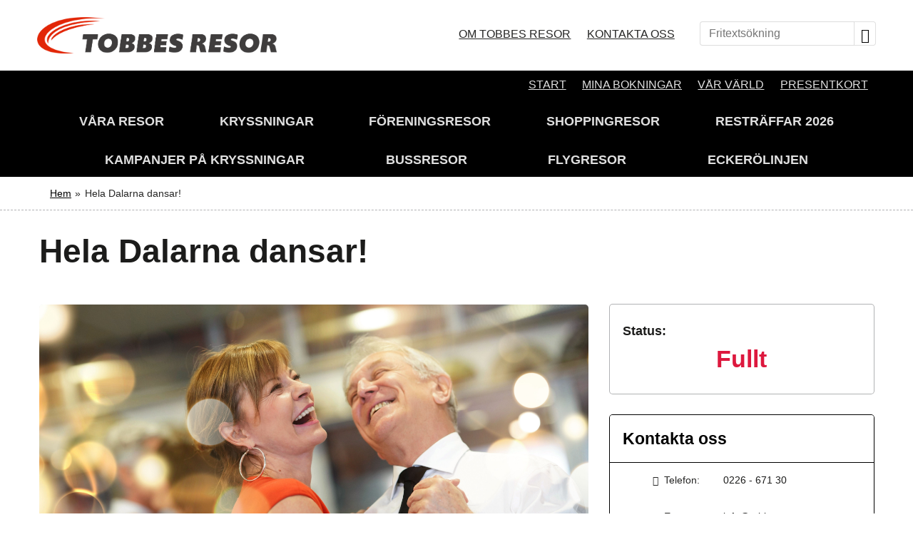

--- FILE ---
content_type: text/html
request_url: https://www.tobbesresor.se/hela-dalarna-dansar
body_size: 42827
content:
<!doctype html><html lang="sv" class="chrome blink mac chrome131 notTouchDevice notIE notMobileDevice no-js"><head><meta charset="windows-1252"><meta name="viewport" content="width=device-width, initial-scale=1"><title>Hela Dalarna dansar!</title><meta name="description" content="&#197;k med Tobbes Resor fr&#229;n Dalarna och dansa loss p&#229; Cinderella"><meta name="SKYPE_TOOLBAR" content="SKYPE_TOOLBAR_PARSER_COMPATIBLE"><meta name="format-detection" content="telephone=no"><meta property="og:type" content="website"><meta property="og:title" content="Hela Dalarna dansar!"><meta property="og:image" content="https://www.tobbesresor.se/upload/images/cinderella/dansar.jpeg"><meta property="og:url" content="https://www.tobbesresor.se/hela-dalarna-dansar"><meta property="og:description" content="Åk med Tobbes Resor från Dalarna och dansa loss på Cinderella"><meta property="og:site_name" content="Tobbes Resor"><meta property="og:locale" content="sv_SE"><meta name="application-name" content="Tobbesresor"><meta name="msapplication-TileColor" content="#0061aa"><meta name="msapplication-config" content="/clientfiles/cm4/images/logo-icons/browserconfig.asp"><meta name="theme-color" content="#0061aa"><link href="/uploadintern/css/default-250826-105722.css" rel="stylesheet"><link href="https://www.tobbesresor.se/upload/images/cinderella/dansar.jpeg" rel="image_src"><link rel="apple-touch-icon" sizes="180x180" href="/clientfiles/cm4/images/logo-icons/apple-touch-icon.png"><link rel="icon" type="image/png" sizes="32x32" href="/clientfiles/cm4/images/logo-icons/favicon-32x32.png"><link rel="icon" type="image/png" sizes="16x16" href="/clientfiles/cm4/images/logo-icons/favicon-16x16.png"><link rel="manifest" href="/clientfiles/cm4/images/logo-icons/manifest.asp"><link rel="mask-icon" href="/clientfiles/cm4/images/logo-icons/safari-pinned-tab.svg" color="#0061aa"><link rel="shortcut icon" href="/clientfiles/cm4/images/logo-icons/favicon.ico"><link rel="apple-touch-startup-image" href="/clientfiles/cm4/images/logo-icons/apple-touch-startup-image.jpg"><script src="//ajax.googleapis.com/ajax/libs/jquery/1.7.2/jquery.min.js" integrity="sha384-SDFvKZaD/OapoAVqhWJM8vThqq+NQWczamziIoxiMYVNrVeUUrf2zhbsFvuHOrAh" crossorigin="anonymous"></script><script>if (typeof jQuery == 'undefined') {document.write(unescape("%3Cscript src='/clientfiles/cm4/js/jquery.1.72.js'%3E%3C/script%3E"));}</script><script src="https://ajax.googleapis.com/ajax/libs/jqueryui/1.12.1/jquery-ui.min.js"></script><script src="/uploadintern/css/default-250826-105722.js"></script>
		<script type="text/javascript">
			var _gaq = _gaq || [];
			_gaq.push(['_setAccount', 'UA-19437153-1']);
			_gaq.push(['_trackPageview']);

			(function () {
				var ga = document.createElement('script'); ga.type = 'text/javascript'; ga.async = true;
				ga.src = ('https:' == document.location.protocol ? 'https://ssl' : 'http://www') + '.google-analytics.com/ga.js';
				var s = document.getElementsByTagName('script')[0]; s.parentNode.insertBefore(ga, s);
			})();
		</script>
		</head><body dir="ltr" class="destination itype-3 type-destination id-182 no-leftmenu-id cm4 show-slideshow-banner-wide"><a href="#main-content" class="sr-only skip-to-main-content-link">Skip to main content</a><div class="id-wrapper-header wrapper offcanvas-visible"><div class="wrapper-inner"><header class="id-header section main-section"><div class="main-section-inner offcanvas-visible"><div class="id-logo"><a href="/" title="Tillbaka till startsidan" class="logo-inner"><img src="/clientfiles/cm4/images/logo.png" alt="Tobbes Resor"></a></div><section class="id-search-box-text-header searchbox-text do-not-print box"><div class="box-inner"><div class="box-desc"><form action="/sokresultat-fritext" method="post" id="search-box-text-header-form" name="search-box-text-header-form"><input type="text" class="form-input form-input-text" list="search-box-text-header-datalist" name="q" id="search-box-text-header-search-input" aria-label="Fritextsökning" placeholder="Fritextsökning"><button type="submit" class="button-search" name="searchbutton" value="" onClick="return checkSearch('search-box-text-header-search-input');"><span aria-hidden="true" class="icon-search"></span><span class="sr-only">Sök</span></button></form></div></div></section><datalist id="search-box-text-header-datalist"><option value="Våra resor" label="Våra resor"><option value="Teater" label="Teater"><option value="&amp; Julia" label="&amp; Julia"><option value="Trassel på Oscarsteatern" label="Trassel på Oscarsteatern"><option value="Trassel på Oscarsteatern med kryssning på Birka" label="Trassel på Oscarsteatern med kryssning på Birka"><option value="Joyride på China teatern" label="Joyride på China teatern"><option value="Mamma Mia The Party på Tyrol" label="Mamma Mia The Party på Tyrol"><option value="Pjäsen som går åt helvete på Göta Lejon" label="Pjäsen som går åt helvete på Göta Lejon"><option value="Teaterweekend med Trassel på Oscarsteatern" label="Teaterweekend med Trassel på Oscarsteatern"><option value="Helsingforskryssning med Änglagård på Svenska teatern" label="Helsingforskryssning med Änglagård på Svenska teatern"><option value="Bygdespelet Höga Kusten 3 dagar" label="Bygdespelet Höga Kusten 3 dagar"><option value="Torka aldrig tårar utan handskar på Göta Lejon" label="Torka aldrig tårar utan handskar på Göta Lejon"><option value="Hjalmars Lyckopiller" label="Hjalmars Lyckopiller"><option value="Dalhalla" label="Dalhalla"><option value="The Ark på Dalhalla" label="The Ark på Dalhalla"><option value="Miss Li på Dalhalla" label="Miss Li på Dalhalla"><option value="Rhapsody in Rock på Dalhalla" label="Rhapsody in Rock på Dalhalla"><option value="ZZ Top på Dalhalla" label="ZZ Top på Dalhalla"><option value="Thomas Stenström på Dallhalla" label="Thomas Stenström på Dallhalla"><option value="Tommy Körberg på Dalhalla" label="Tommy Körberg på Dalhalla"><option value="Tosca på Dalhalla" label="Tosca på Dalhalla"><option value="Diggiloo på Dalhalla" label="Diggiloo på Dalhalla"><option value="Magnus Uggla på Dalhalla" label="Magnus Uggla på Dalhalla"><option value="Mässor" label="Mässor"><option value="Sy - &amp; Hantverksfestivalen i Stockholm" label="Sy - &amp; Hantverksfestivalen i Stockholm"><option value="Whiskymässan på Cinderella" label="Whiskymässan på Cinderella"><option value="Nordiska Trädgårdar på Stockholmsmässan" label="Nordiska Trädgårdar på Stockholmsmässan"><option value="Temaresor" label="Temaresor"><option value="Kryssningar" label="Kryssningar"><option value="Kryssningskampanjer på Birka och Glory" label="Kryssningskampanjer på Birka och Glory"><option value="Kampanj på Birka till Mariehamn inkl frukost" label="Kampanj på Birka till Mariehamn inkl frukost"><option value="Boka tidigt kampanj till Visby 3 dagar" label="Boka tidigt kampanj till Visby 3 dagar"><option value="Resträffar 2026" label="Resträffar 2026"><option value="Resträff på Birka start Ludvika" label="Resträff på Birka start Ludvika"><option value="Resträff på Birka start Mora" label="Resträff på Birka start Mora"><option value="Ordinarie kryssningar med Birka till Mariehamn" label="Ordinarie kryssningar med Birka till Mariehamn"><option value="Dansbandsveckan på Birka 2026" label="Dansbandsveckan på Birka 2026"><option value="Dansbandsveckan på Birka till Mariehamn" label="Dansbandsveckan på Birka till Mariehamn"><option value="Kryssningar i kombination med teater" label="Kryssningar i kombination med teater"><option value="Joyride på China teatern med kryssning på Birka" label="Joyride på China teatern med kryssning på Birka"><option value="Mamma Mia på Tyrol med kryssning på Birka" label="Mamma Mia på Tyrol med kryssning på Birka"><option value="Glädje &amp; musik ombord på Birka" label="Glädje &amp; musik ombord på Birka"><option value="Möt våren i Helsingfors" label="Möt våren i Helsingfors"><option value="Skördefesten på Åland 2 dagar" label="Skördefesten på Åland 2 dagar"><option value="Destinationskryssningar" label="Destinationskryssningar"><option value="Kryssning med Birka till Gdansk i Polen och Visby" label="Kryssning med Birka till Gdansk i Polen och Visby"><option value="Kryssning med Birka till Riga 3 dagar" label="Kryssning med Birka till Riga 3 dagar"><option value="Kryssning till Bornholm &amp; Visby med Birka Gotland 4 dagar" label="Kryssning till Bornholm &amp; Visby med Birka Gotland 4 dagar"><option value="Kryssning till Höga Kusten med Birka 3 dagar" label="Kryssning till Höga Kusten med Birka 3 dagar"><option value="Kryssning till Visby med Birka, 3 dagar" label="Kryssning till Visby med Birka, 3 dagar"><option value="Föreningsresor" label="Föreningsresor"><option value="Seniorkryssningar med Birka Gotland" label="Seniorkryssningar med Birka Gotland"><option value="Nöjeskryssning för seniorer på Birka till Mariehamn" label="Nöjeskryssning för seniorer på Birka till Mariehamn"><option value="Kryssning till Visby med Birka 3 dagar" label="Kryssning till Visby med Birka 3 dagar"><option value="Kryssning till Ystad &amp; Visby med Birka, 4 dagar" label="Kryssning till Ystad &amp; Visby med Birka, 4 dagar"><option value="Kryssning till Bornholm &amp; Visby med Birka 4 dagar" label="Kryssning till Bornholm &amp; Visby med Birka 4 dagar"><option value="Kryssning till Riga med Birka 3 dagar" label="Kryssning till Riga med Birka 3 dagar"><option value="Kryssning med Birka till Visby med Skördefest på Åland, 4 dagar" label="Kryssning med Birka till Visby med Skördefest på Åland, 4 dagar"><option value="Smaka på Dalarna" label="Smaka på Dalarna"><option value="Skoklosters slott och Lasse Åbergs museum" label="Skoklosters slott och Lasse Åbergs museum"><option value="Örebro lunchkryssning och Wadköpings friluftsmuseum" label="Örebro lunchkryssning och Wadköpings friluftsmuseum"><option value="Miniature Kingdom och Åsby Trädgård" label="Miniature Kingdom och Åsby Trädgård"><option value="Lars Lerin och Alsters Herrgård" label="Lars Lerin och Alsters Herrgård"><option value="Dagsresa på Göta Kanal" label="Dagsresa på Göta Kanal"><option value="Avesta Art &amp; Visentparken" label="Avesta Art &amp; Visentparken"><option value="Wij Trädgårdar &amp; Järnvägsmuséet i Gävle" label="Wij Trädgårdar &amp; Järnvägsmuséet i Gävle"><option value="Hildasholm och lunchkryssning på Siljan" label="Hildasholm och lunchkryssning på Siljan"><option value="Stockholm &amp; Oceanbus" label="Stockholm &amp; Oceanbus"><option value="Lunchkryssning på Mälaren med mordgåta" label="Lunchkryssning på Mälaren med mordgåta"><option value="Lunchkryssning på Mälaren till Strängnäs" label="Lunchkryssning på Mälaren till Strängnäs"><option value="Enköpings vackra parker med lunchkryssning" label="Enköpings vackra parker med lunchkryssning"><option value="Vackra Dalarna" label="Vackra Dalarna"><option value="Slottsresan" label="Slottsresan"><option value="Lena Linderholm Stallarholmen" label="Lena Linderholm Stallarholmen"><option value="Örebro &amp; Nora" label="Örebro &amp; Nora"><option value="Julita Gård &amp; Åsby Trädgård" label="Julita Gård &amp; Åsby Trädgård"><option value="Shoppingresor" label="Shoppingresor"><option value="Ullared dagsresa" label="Ullared dagsresa"><option value="Shoppingresa till Kiel" label="Shoppingresa till Kiel"><option value="Gekås Ullared med övernattning" label="Gekås Ullared med övernattning"><option value="Kampanjer på kryssningar" label="Kampanjer på kryssningar"><option value="Bussresor" label="Bussresor"><option value="Sverige" label="Sverige"><option value="Jokkmokks Marknad" label="Jokkmokks Marknad"><option value="Carlstad Guitar &amp; Bas-konvent" label="Carlstad Guitar &amp; Bas-konvent"><option value="Göta Kanal 3 dagar" label="Göta Kanal 3 dagar"><option value="Hemlig resa Sverige 4 dagar" label="Hemlig resa Sverige 4 dagar"><option value="Sommar i Bohuslän" label="Sommar i Bohuslän"><option value="Vildmark och samekultur 6 dagar" label="Vildmark och samekultur 6 dagar"><option value="Vättern Runt" label="Vättern Runt"><option value="Norden" label="Norden"><option value="Bornholm 5 dagar" label="Bornholm 5 dagar"><option value="Hangö 4 dagar, Finlands sydligaste stad" label="Hangö 4 dagar, Finlands sydligaste stad"><option value="Inlandsbanan med Fjord-Norge" label="Inlandsbanan med Fjord-Norge"><option value="Lofoten 9 dagar" label="Lofoten 9 dagar"><option value="Norge - Vilt &amp; vackert 5 dagar" label="Norge - Vilt &amp; vackert 5 dagar"><option value="Skagen-Bergen &amp; Flåmsbanan 5 dagar" label="Skagen-Bergen &amp; Flåmsbanan 5 dagar"><option value="Ålesund med Raumabanan och fågelön Ronde 6 dagar" label="Ålesund med Raumabanan och fågelön Ronde 6 dagar"><option value="Europa" label="Europa"><option value="Hemlig resa Europa 6 dagar med buss" label="Hemlig resa Europa 6 dagar med buss"><option value="Holland" label="Holland"><option value="Möt våren i Gdansk 5 dagar" label="Möt våren i Gdansk 5 dagar"><option value="Rhen - Mosel i Tyskland 8 dagar" label="Rhen - Mosel i Tyskland 8 dagar"><option value="Sparris &amp; vin i Lübeck 4 dagar" label="Sparris &amp; vin i Lübeck 4 dagar"><option value="Vinfest i Hildesheim 5 dagar" label="Vinfest i Hildesheim 5 dagar"><option value="A-B-C resa till Frankrike Alsace- Bourgogne-Champagne 10 dagar" label="A-B-C resa till Frankrike Alsace- Bourgogne-Champagne 10 dagar"><option value="Gardasjön 10 dagar" label="Gardasjön 10 dagar"><option value="Kroatien 14 dagar med buss" label="Kroatien 14 dagar med buss"><option value="Flygresor" label="Flygresor"><option value="Costa Del Sol Longstay 21 dagar" label="Costa Del Sol Longstay 21 dagar"><option value="England 6 dagar med flyg" label="England 6 dagar med flyg"><option value="Island - en oförglömlig upplevelse 5 dagar med flyg" label="Island - en oförglömlig upplevelse 5 dagar med flyg"><option value="London 4 dagar med ABBA Voyage konsert" label="London 4 dagar med ABBA Voyage konsert"><option value="Prag Weekend 4 dagar med flyg" label="Prag Weekend 4 dagar med flyg"><option value="Kroatien med flyg 8 dagar" label="Kroatien med flyg 8 dagar"><option value="Mallorca 8 dagar" label="Mallorca 8 dagar"><option value="Katalonien/Malgrat de Mar 8 dagar med flyg" label="Katalonien/Malgrat de Mar 8 dagar med flyg"><option value="Färöarna - En oförglömlig upplevelse 5 dagar med flyg" label="Färöarna - En oförglömlig upplevelse 5 dagar med flyg"><option value="Almunecar Longstay 21 dagar" label="Almunecar Longstay 21 dagar"><option value="Eckerölinjen" label="Eckerölinjen"><option value="Dagskryssning med Eckerölinjen" label="Dagskryssning med Eckerölinjen"><option value="Kontakta oss" label="Kontakta oss"><option value="Mina bokningar" label="Mina bokningar"><option value="Vår värld" label="Vår värld"><option value="Resevillkor" label="Resevillkor"><option value="Om oss" label="Om oss"><option value="Om Tobbes resor" label="Om Tobbes resor"><option value="Logga in" label="Logga in"><option value="Hotell Ålesund" label="Hotell Ålesund"><option value="Boende Frankrike" label="Boende Frankrike"><option value="Boende Costa Del Sol" label="Boende Costa Del Sol"><option value="Ibis Styles Reims Centre Cathedrals" label="Ibis Styles Reims Centre Cathedrals"><option value="Mercure Hotel Hagen" label="Mercure Hotel Hagen"><option value="Hotel Idania Bardolino" label="Hotel Idania Bardolino"><option value="Arvena Kongress Hotel Bayreuth" label="Arvena Kongress Hotel Bayreuth"><option value="Aqua hotel Silhoutte" label="Aqua hotel Silhoutte"><option value="Hotel Regatta" label="Hotel Regatta"><option value="Scandic Frimurarhotell i Linköping" label="Scandic Frimurarhotell i Linköping"><option value="Grand Hotel Lapland" label="Grand Hotel Lapland"><option value="InterCityHotel i Hildesheim" label="InterCityHotel i Hildesheim"><option value="Leonardo Hotel Royal Den Haag" label="Leonardo Hotel Royal Den Haag"><option value="Mercure Martini Plaza i Groningen" label="Mercure Martini Plaza i Groningen"><option value="Storefjell Resort Hotel Gol" label="Storefjell Resort Hotel Gol"><option value="Kroatienflyg" label="Kroatienflyg"><option value="Clarion Hotel Grand Östersund" label="Clarion Hotel Grand Östersund"><option value="Quality Hotel Grand i Kristiansund" label="Quality Hotel Grand i Kristiansund"><option value="Scandic Parken i Ålesund" label="Scandic Parken i Ålesund"><option value="Boende Bornholm" label="Boende Bornholm"><option value="Hotell Laponia Arvidsjaur" label="Hotell Laponia Arvidsjaur"><option value="Park Hotel Vossevangen Voss" label="Park Hotel Vossevangen Voss"><option value="Straand Hotel Vrådal i Telemark" label="Straand Hotel Vrådal i Telemark"><option value="The Wood Hotel by Elite Skellefteå" label="The Wood Hotel by Elite Skellefteå"><option value="Hotel Lindenwirt i Rüdesheim am Rhein" label="Hotel Lindenwirt i Rüdesheim am Rhein"><option value="Leonardo Hotel Hannover" label="Leonardo Hotel Hannover"><option value="Scandic Ålesund" label="Scandic Ålesund"><option value="First Hotel Dragonen" label="First Hotel Dragonen"><option value="Boende Rüdesheim" label="Boende Rüdesheim"><option value="Hotell Vildmark" label="Hotell Vildmark"><option value="Boende Holiday Inn" label="Boende Holiday Inn"><option value="Boende Prag" label="Boende Prag"><option value="Scandic Lerkendal i Trondheim" label="Scandic Lerkendal i Trondheim"><option value="Centerhotel-plaza Reykjavik" label="Centerhotel-plaza Reykjavik"><option value="Scandic Hafjell i Öyer" label="Scandic Hafjell i Öyer"><option value="Hotell Thistle Holborn" label="Hotell Thistle Holborn"><option value="Bohusgården hotell & konferens" label="Bohusgården hotell & konferens"><option value="Hotel Ibis Praha Old Town" label="Hotel Ibis Praha Old Town"><option value="Thon Partner Hotel Otta" label="Thon Partner Hotel Otta"><option value="Scandic Hamar" label="Scandic Hamar"><option value="Elite Hotel Frost" label="Elite Hotel Frost"><option value="Boende Vinfest" label="Boende Vinfest"><option value="Scandic Örnsköldsvik" label="Scandic Örnsköldsvik"><option value="Hotell Lyktan" label="Hotell Lyktan"><option value="Mercure Gdansk Stare Miasto "Old Town"" label="Mercure Gdansk Stare Miasto "Old Town""><option value="Clarion Hotel Östersund" label="Clarion Hotel Östersund"><option value="Scandic Kiruna" label="Scandic Kiruna"><option value="Thon Hotel Snö Lörenskog" label="Thon Hotel Snö Lörenskog"><option value="Boende Mallorca" label="Boende Mallorca"><option value="Hotel Balka Strand Nexö" label="Hotel Balka Strand Nexö"><option value="Mercure Mannheim am Friedensplatz" label="Mercure Mannheim am Friedensplatz"><option value="Grand Hotel Bristol Colmar" label="Grand Hotel Bristol Colmar"><option value="Hotel Kyriad Prestige Beaune - La Panorama" label="Hotel Kyriad Prestige Beaune - La Panorama"></datalist><nav class="id-header-secondary-menu-2 not-layout1 not-layout1 header-secondary-menu secondary-menu do-not-print"><ul class="id-header-secondary-menu-2-list secondary-menu-list header-secondary-menu-list"><li class="id-header-secondary-menu-2-item secondary-menu-item header-secondary-menu-item"><a href="/om-oss" class="id-header-secondary-menu-2-link header-secondary-menu-link id-header-secondary-menu-2-inner header-secondary-menu-inner">Om Tobbes resor</a></li><li class="id-header-secondary-menu-2-item secondary-menu-item header-secondary-menu-item"><a href="/kontakta-oss" class="id-header-secondary-menu-2-link header-secondary-menu-link id-header-secondary-menu-2-inner header-secondary-menu-inner">Kontakta oss</a></li></ul></nav></div></header></div></div><div class="id-wrapper-header-secondary-menu wrapper not-layout1"><div class="wrapper-inner"><nav class="id-header-secondary-menu not-layout1 not-layout1 header-secondary-menu secondary-menu do-not-print"><ul class="id-header-secondary-menu-list secondary-menu-list header-secondary-menu-list"><li class="id-header-secondary-menu-item secondary-menu-item header-secondary-menu-item"><a href="/" class="id-header-secondary-menu-link header-secondary-menu-link id-header-secondary-menu-inner header-secondary-menu-inner">Start</a></li><li class="id-header-secondary-menu-item secondary-menu-item header-secondary-menu-item"><a href="/mina-bokningar" class="id-header-secondary-menu-link header-secondary-menu-link id-header-secondary-menu-inner header-secondary-menu-inner">Mina bokningar</a></li><li class="id-header-secondary-menu-item secondary-menu-item header-secondary-menu-item"><a href="/var-varld" class="id-header-secondary-menu-link header-secondary-menu-link id-header-secondary-menu-inner header-secondary-menu-inner">Vår värld</a></li><li class="id-header-secondary-menu-item secondary-menu-item header-secondary-menu-item"><a href="/" class="id-header-secondary-menu-inner header-secondary-menu-inner">Presentkort</a></li></ul></nav></div></div><div class="id-wrapper-menu-tabs wrapper-menu wrapper not-layout1 do-not-print"><div class="wrapper-inner"><nav class="id-primary-menu-horizontal-onhover-tabs primary-menu-horizontal-tabs primary-menu-horizontal-onhover primary-menu primary-menu-horizontal do-not-print not-layout1"><ul class='level1'><li><a href='/vara-resor' id='lm_horizontal-onhover4' onclick='set_cookie("LeftMenuID","4","","","","","","");' class='level1 firstchild level1-firstchild id_5' ><span>Våra resor<i class='primary-menu-count primary-menu-4-count'> (4)</i></span></a><ul class='level2 menuclosedclass'><li><a href='/teater' id='lm_horizontal-onhover71' onclick='set_cookie("LeftMenuID","71","","","","","","");' class='level2 firstchild level2-firstchild id_63'><span>Teater<i class='primary-menu-count primary-menu-11-count'> (11)</i></span></a><ul class='level3 menuclosedclass'><li class='toplevel'><a href='/och-julia' id='lm_horizontal-onhover576' onclick='set_cookie("LeftMenuID","576","","","","","","");' class='level3 firstchild level3-firstchild id_431'><span>&amp; Julia</span></a></li><li class='toplevel'><a href='/trassel-pa-oscarsteatern' id='lm_horizontal-onhover584' onclick='set_cookie("LeftMenuID","584","","","","","","");' class='level3 id_438'><span>Trassel på Oscarsteatern</span></a></li><li class='toplevel'><a href='/trassel-pa-oscarsteatern-med-kryssning-pa-birka' id='lm_horizontal-onhover585' onclick='set_cookie("LeftMenuID","585","","","","","","");' class='level3 id_439'><span>Trassel på Oscarsteatern med kryssning på Birka</span></a></li><li class='toplevel'><a href='/joyride-pa-china-teatern' id='lm_horizontal-onhover639' onclick='set_cookie("LeftMenuID","639","","","","","","");' class='level3 id_468'><span>Joyride på China teatern</span></a></li><li class='toplevel'><a href='/mamma-mia-the-party-pa-tyrol' id='lm_horizontal-onhover645' onclick='set_cookie("LeftMenuID","645","","","","","","");' class='level3 id_283'><span>Mamma Mia! The Party på Tyrol</span></a></li><li class='toplevel'><a href='/pjasen-som-gar-at-helvete-pa-gota-lejon' id='lm_horizontal-onhover692' onclick='set_cookie("LeftMenuID","692","","","","","","");' class='level3 id_659'><span>Pjäsen som går åt helvete på Göta Lejon</span></a></li><li class='toplevel'><a href='/teaterweekend-i-stockholm-trassel-pa-oscarsteatern' id='lm_horizontal-onhover797' onclick='set_cookie("LeftMenuID","797","","","","","","");' class='level3 id_692'><span>Teaterweekend med Trassel på Oscarsteatern</span></a></li><li class='toplevel'><a href='/helsingforskryssning-med-anglagard-pa-svenska-teatern' id='lm_horizontal-onhover799' onclick='set_cookie("LeftMenuID","799","","","","","","");' class='level3 id_693'><span>Helsingforskryssning med Änglagård på Svenska teatern</span></a></li><li class='toplevel'><a href='/bygdespelet-hoga-kusten-3-dagar' id='lm_horizontal-onhover808' onclick='set_cookie("LeftMenuID","808","","","","","","");' class='level3 id_416'><span>Bygdespelet Höga Kusten 3 dagar</span></a></li><li class='toplevel'><a href='/torka-aldrig-tarar-utan-handskar-pa-gota-lejon' id='lm_horizontal-onhover823' onclick='set_cookie("LeftMenuID","823","","","","","","");' class='level3 id_708'><span>Torka aldrig tårar utan handskar på Göta Lejon</span></a></li><li class='toplevel'><a href='/hjalmars-lyckopiller' id='lm_horizontal-onhover829' onclick='set_cookie("LeftMenuID","829","","","","","","");' class='level3 lastchild level3-lastchild id_710'><span>Hjalmars Lyckopiller </span></a></li></ul></li><li><a href='/dalhalla' id='lm_horizontal-onhover72' onclick='set_cookie("LeftMenuID","72","","","","","","");' class='level2 id_61'><span>Dalhalla<i class='primary-menu-count primary-menu-9-count'> (9)</i></span></a><ul class='level3 menuclosedclass'><li class='toplevel'><a href='/the-ark-pa-dalhalla-2' id='lm_horizontal-onhover792' onclick='set_cookie("LeftMenuID","792","","","","","","");' class='level3 firstchild level3-firstchild id_690'><span>The Ark på Dalhalla</span></a></li><li class='toplevel'><a href='/miss-li-pa-dalhalla' id='lm_horizontal-onhover793' onclick='set_cookie("LeftMenuID","793","","","","","","");' class='level3 id_319'><span>Miss Li på Dalhalla</span></a></li><li class='toplevel'><a href='/rhapsody-in-rock-pa-dalhalla' id='lm_horizontal-onhover801' onclick='set_cookie("LeftMenuID","801","","","","","","");' class='level3 id_124'><span>Rhapsody in Rock på Dalhalla</span></a></li><li class='toplevel'><a href='/zz-top-pa-dalhalla' id='lm_horizontal-onhover803' onclick='set_cookie("LeftMenuID","803","","","","","","");' class='level3 id_695'><span>ZZ Top på Dalhalla</span></a></li><li class='toplevel'><a href='/thomas-stenstrom-pa-dallhalla' id='lm_horizontal-onhover805' onclick='set_cookie("LeftMenuID","805","","","","","","");' class='level3 id_696'><span>Thomas Stenström på Dallhalla</span></a></li><li class='toplevel'><a href='/tommy-korberg-pa-dalhalla' id='lm_horizontal-onhover807' onclick='set_cookie("LeftMenuID","807","","","","","","");' class='level3 id_698'><span>Tommy Körberg på Dalhalla</span></a></li><li class='toplevel'><a href='/tosca-pa-dalhalla-2' id='lm_horizontal-onhover811' onclick='set_cookie("LeftMenuID","811","","","","","","");' class='level3 id_700'><span>Tosca på Dalhalla </span></a></li><li class='toplevel'><a href='/diggiloo-pa-dalhalla-2' id='lm_horizontal-onhover812' onclick='set_cookie("LeftMenuID","812","","","","","","");' class='level3 id_701'><span>Diggiloo på Dalhalla</span></a></li><li class='toplevel'><a href='/magnus-uggla-pa-dalhalla' id='lm_horizontal-onhover818' onclick='set_cookie("LeftMenuID","818","","","","","","");' class='level3 lastchild level3-lastchild id_704'><span>Magnus Uggla på Dalhalla </span></a></li></ul></li><li><a href='/massor' id='lm_horizontal-onhover75' onclick='set_cookie("LeftMenuID","75","","","","","","");' class='level2 id_69'><span>Mässor<i class='primary-menu-count primary-menu-3-count'> (3)</i></span></a><ul class='level3 menuclosedclass'><li class='toplevel'><a href='/sy-och-hantverksmassan-i-stockholm' id='lm_horizontal-onhover794' onclick='set_cookie("LeftMenuID","794","","","","","","");' class='level3 firstchild level3-firstchild id_135'><span>Sy - &amp; Hantverksfestivalen i Stockholm</span></a></li><li class='toplevel'><a href='/whiskymassan-pa-cinderella' id='lm_horizontal-onhover815' onclick='set_cookie("LeftMenuID","815","","","","","","");' class='level3 id_140'><span>Whiskymässan på Cinderella</span></a></li><li class='toplevel'><a href='/nordiska-tradgardar' id='lm_horizontal-onhover827' onclick='set_cookie("LeftMenuID","827","","","","","","");' class='level3 lastchild level3-lastchild id_279'><span>Nordiska Trädgårdar på Stockholmsmässan</span></a></li></ul></li><li class='toplevel'><a href='/temaresor' id='lm_horizontal-onhover76' onclick='set_cookie("LeftMenuID","76","","","","","","");' class='level2 lastchild level2-lastchild id_68'><span>Temaresor</span></a></li></ul></li><li><a href='/kryssningar-2' id='lm_horizontal-onhover727' onclick='set_cookie("LeftMenuID","727","","","","","","");' class='level1 id_683' ><span>Kryssningar<i class='primary-menu-count primary-menu-10-count'> (10)</i></span></a><ul class='level2 menuclosedclass'><li><a href='/kryssningar-3' id='lm_horizontal-onhover736' onclick='set_cookie("LeftMenuID","736","","","","","","");' class='level2 firstchild level2-firstchild id_375'><span>Kryssningskampanjer på Birka och Glory<i class='primary-menu-count primary-menu-2-count'> (2)</i></span></a><ul class='level3 menuclosedclass'><li class='toplevel'><a href='/kryssningskampanj-2' id='lm_horizontal-onhover825' onclick='set_cookie("LeftMenuID","825","","","","","","");' class='level3 firstchild level3-firstchild id_377'><span>Kampanj på Birka till Mariehamn inkl frukost</span></a></li><li class='toplevel'><a href='/boka-tidigt-kampanj-till-visby-3-dagar' id='lm_horizontal-onhover826' onclick='set_cookie("LeftMenuID","826","","","","","","");' class='level3 lastchild level3-lastchild id_709'><span>Boka tidigt kampanj till Visby 3 dagar</span></a></li></ul></li><li><a href='/restraffar-2026' id='lm_horizontal-onhover752' onclick='set_cookie("LeftMenuID","752","","","","","","");' class='level2 id_372'><span>Resträffar 2026<i class='primary-menu-count primary-menu-2-count'> (2)</i></span></a><ul class='level3 menuclosedclass'><li class='toplevel'><a href='/restraff-pa-birka-start-ludvika' id='lm_horizontal-onhover753' onclick='set_cookie("LeftMenuID","753","","","","","","");' class='level3 firstchild level3-firstchild id_362'><span>Resträff på Birka start Ludvika</span></a></li><li class='toplevel'><a href='/restraffar-2026-2' id='lm_horizontal-onhover754' onclick='set_cookie("LeftMenuID","754","","","","","","");' class='level3 lastchild level3-lastchild id_361'><span>Resträff på Birka start Mora</span></a></li></ul></li><li class='toplevel'><a href='/kryssningar-4' id='lm_horizontal-onhover739' onclick='set_cookie("LeftMenuID","739","","","","","","");' class='level2 id_316'><span>Ordinarie kryssningar med Birka till Mariehamn</span></a></li><li><a href='/dansbandsveckan-pa-birka-2026' id='lm_horizontal-onhover750' onclick='set_cookie("LeftMenuID","750","","","","","","");' class='level2 id_686'><span>Dansbandsveckan på Birka 2026<i class='primary-menu-count primary-menu-1-count'> (1)</i></span></a><ul class='level3 menuclosedclass'><li class='toplevel'><a href='/dansbandsveckan-pa-birka-2026-2' id='lm_horizontal-onhover751' onclick='set_cookie("LeftMenuID","751","","","","","","");' class='level3 firstchild level3-firstchild lastchild level3-lastchild id_410'><span>Dansbandsveckan på Birka till Mariehamn</span></a></li></ul></li><li><a href='/kryssningar-i-kombination-med-teater' id='lm_horizontal-onhover740' onclick='set_cookie("LeftMenuID","740","","","","","","");' class='level2 id_684'><span>Kryssningar i kombination med teater<i class='primary-menu-count primary-menu-4-count'> (4)</i></span></a><ul class='level3 menuclosedclass'><li class='toplevel'><a href='/joyride-pa-china-teatern-med-kryssning-pa-birka' id='lm_horizontal-onhover741' onclick='set_cookie("LeftMenuID","741","","","","","","");' class='level3 firstchild level3-firstchild id_469'><span>Joyride på China teatern med kryssning på Birka</span></a></li><li class='toplevel'><a href='/mamma-mia-pa-tyrol-med-kryssning-pa-birka' id='lm_horizontal-onhover742' onclick='set_cookie("LeftMenuID","742","","","","","","");' class='level3 id_421'><span>Mamma Mia på Tyrol med kryssning på Birka</span></a></li><li class='toplevel'><a href='/trassel-pa-oscarsteatern-med-kryssning-pa-birka' id='lm_horizontal-onhover743' onclick='set_cookie("LeftMenuID","743","","","","","","");' class='level3 id_439'><span>Trassel på Oscarsteatern med kryssning på Birka</span></a></li><li class='toplevel'><a href='/helsingforskryssning-med-anglagard-pa-svenska-teatern' id='lm_horizontal-onhover798' onclick='set_cookie("LeftMenuID","798","","","","","","");' class='level3 lastchild level3-lastchild id_693'><span>Helsingforskryssning med Änglagård på Svenska teatern</span></a></li></ul></li><li class='toplevel'><a href='/gladje-och-musik-ombord-pa-birka' id='lm_horizontal-onhover800' onclick='set_cookie("LeftMenuID","800","","","","","","");' class='level2 id_694'><span>Glädje &amp; musik ombord på Birka</span></a></li><li class='toplevel'><a href='/mot-varen-i-helsingfors' id='lm_horizontal-onhover813' onclick='set_cookie("LeftMenuID","813","","","","","","");' class='level2 id_702'><span>Möt våren i Helsingfors</span></a></li><li class='toplevel'><a href='/whiskymassan-pa-cinderella' id='lm_horizontal-onhover814' onclick='set_cookie("LeftMenuID","814","","","","","","");' class='level2 id_140'><span>Whiskymässan på Cinderella</span></a></li><li class='toplevel'><a href='/skordefesten-pa-aland-2-dagar' id='lm_horizontal-onhover820' onclick='set_cookie("LeftMenuID","820","","","","","","");' class='level2 id_706'><span>Skördefesten på Åland 2 dagar</span></a></li><li><a href='/kryssningar' id='lm_horizontal-onhover728' onclick='set_cookie("LeftMenuID","728","","","","","","");' class='level2 lastchild level2-lastchild id_23'><span>Destinationskryssningar<i class='primary-menu-count primary-menu-5-count'> (5)</i></span></a><ul class='level3 menuclosedclass'><li class='toplevel'><a href='/kryssning-med-birka-till-gdansk-i-polen-och-visby' id='lm_horizontal-onhover731' onclick='set_cookie("LeftMenuID","731","","","","","","");' class='level3 firstchild level3-firstchild id_673'><span>Kryssning med Birka till Gdansk i Polen och Visby</span></a></li><li class='toplevel'><a href='/kryssning-med-birka-till-riga-3-dagar' id='lm_horizontal-onhover732' onclick='set_cookie("LeftMenuID","732","","","","","","");' class='level3 id_676'><span>Kryssning med Birka till Riga 3 dagar</span></a></li><li class='toplevel'><a href='/kryssning-till-bornholm-och-visby-med-birka-gotland-4-dagar' id='lm_horizontal-onhover733' onclick='set_cookie("LeftMenuID","733","","","","","","");' class='level3 id_320'><span>Kryssning till Bornholm &amp; Visby med Birka Gotland 4 dagar</span></a></li><li class='toplevel'><a href='/kryssning-till-hoga-kusten-med-birka-gotland-3-dagar' id='lm_horizontal-onhover734' onclick='set_cookie("LeftMenuID","734","","","","","","");' class='level3 id_318'><span>Kryssning till Höga Kusten med Birka 3 dagar</span></a></li><li class='toplevel'><a href='/kryssning-till-visby-med-birka-gotland-3-dagar' id='lm_horizontal-onhover735' onclick='set_cookie("LeftMenuID","735","","","","","","");' class='level3 lastchild level3-lastchild id_314'><span>Kryssning till Visby med Birka, 3 dagar</span></a></li></ul></li></ul></li><li><a href='/foreningsresor' id='lm_horizontal-onhover77' onclick='set_cookie("LeftMenuID","77","","","","","","");' class='level1 id_71' ><span>Föreningsresor<i class='primary-menu-count primary-menu-19-count'> (19)</i></span></a><ul class='level2 menuclosedclass'><li><a href='/seniorkryssningar-med-birka-gotland' id='lm_horizontal-onhover621' onclick='set_cookie("LeftMenuID","621","","","","","","");' class='level2 firstchild level2-firstchild id_450'><span>Seniorkryssningar med Birka Gotland<i class='primary-menu-count primary-menu-7-count'> (7)</i></span></a><ul class='level3 menuclosedclass'><li class='toplevel'><a href='/nojeskryssning-for-seniorer-pa-birka-till-mariehamn' id='lm_horizontal-onhover625' onclick='set_cookie("LeftMenuID","625","","","","","","");' class='level3 firstchild level3-firstchild id_453'><span>Nöjeskryssning för seniorer på Birka till Mariehamn</span></a></li><li class='toplevel'><a href='/kryssning-till-hoga-kusten-med-birka-3-dagar' id='lm_horizontal-onhover627' onclick='set_cookie("LeftMenuID","627","","","","","","");' class='level3 id_455'><span>Kryssning till Höga Kusten med Birka 3 dagar</span></a></li><li class='toplevel'><a href='/kryssning-till-visby-med-birka-3-dagar' id='lm_horizontal-onhover629' onclick='set_cookie("LeftMenuID","629","","","","","","");' class='level3 id_457'><span>Kryssning till Visby med Birka 3 dagar</span></a></li><li class='toplevel'><a href='/kryssning-till-ystad-och-visby-med-birka-4-dagar' id='lm_horizontal-onhover626' onclick='set_cookie("LeftMenuID","626","","","","","","");' class='level3 id_454'><span>Kryssning till Ystad &amp; Visby med Birka, 4 dagar</span></a></li><li class='toplevel'><a href='/kryssning-till-bornholm-och-visby-4-dagar' id='lm_horizontal-onhover623' onclick='set_cookie("LeftMenuID","623","","","","","","");' class='level3 id_452'><span>Kryssning till Bornholm &amp; Visby med Birka 4 dagar</span></a></li><li class='toplevel'><a href='/kryssning-till-riga-med-birka-3-dagar-2' id='lm_horizontal-onhover628' onclick='set_cookie("LeftMenuID","628","","","","","","");' class='level3 id_456'><span>Kryssning till Riga med Birka 3 dagar</span></a></li><li class='toplevel'><a href='/kryssning-med-birka-till-visby-med-skordefest-pa-aland-4-dagar-2' id='lm_horizontal-onhover631' onclick='set_cookie("LeftMenuID","631","","","","","","");' class='level3 lastchild level3-lastchild id_459'><span>Kryssning med Birka till Visby med Skördefest på Åland, 4 dagar</span></a></li></ul></li><li class='toplevel'><a href='/smaka-pa-dalarna' id='lm_horizontal-onhover571' onclick='set_cookie("LeftMenuID","571","","","","","","");' class='level2 id_426'><span>Smaka på Dalarna</span></a></li><li class='toplevel'><a href='/skoklosters-slott-och-lasse-abergs-museum' id='lm_horizontal-onhover572' onclick='set_cookie("LeftMenuID","572","","","","","","");' class='level2 id_427'><span>Skoklosters slott och Lasse Åbergs museum</span></a></li><li class='toplevel'><a href='/orebro-lunchkryssning-och-wadkopings-friluftsmuseum' id='lm_horizontal-onhover573' onclick='set_cookie("LeftMenuID","573","","","","","","");' class='level2 id_428'><span>Örebro lunchkryssning och Wadköpings friluftsmuseum</span></a></li><li class='toplevel'><a href='/miniature-kingdom-och-asby-tradgard' id='lm_horizontal-onhover574' onclick='set_cookie("LeftMenuID","574","","","","","","");' class='level2 id_429'><span>Miniature Kingdom och Åsby Trädgård</span></a></li><li class='toplevel'><a href='/lars-lerin-och-alsters-herrgard' id='lm_horizontal-onhover575' onclick='set_cookie("LeftMenuID","575","","","","","","");' class='level2 id_430'><span>Lars Lerin och Alsters Herrgård</span></a></li><li class='toplevel'><a href='/dagsresa-pa-gota-kanal' id='lm_horizontal-onhover579' onclick='set_cookie("LeftMenuID","579","","","","","","");' class='level2 id_433'><span>Dagsresa på Göta Kanal</span></a></li><li class='toplevel'><a href='/avesta-art-och-visentparken' id='lm_horizontal-onhover581' onclick='set_cookie("LeftMenuID","581","","","","","","");' class='level2 id_434'><span>Avesta Art &amp; Visentparken</span></a></li><li class='toplevel'><a href='/wij-tradgardar-och-jarnvagsmuseet-i-gavle' id='lm_horizontal-onhover582' onclick='set_cookie("LeftMenuID","582","","","","","","");' class='level2 id_435'><span>Wij Trädgårdar &amp; Järnvägsmuséet i Gävle                                                </span></a></li><li class='toplevel'><a href='/hildasholm-och-luchkryssning-pa-siljan' id='lm_horizontal-onhover583' onclick='set_cookie("LeftMenuID","583","","","","","","");' class='level2 id_436'><span>Hildasholm och lunchkryssning på Siljan</span></a></li><li class='toplevel'><a href='/stockholm-och-oceanbus' id='lm_horizontal-onhover586' onclick='set_cookie("LeftMenuID","586","","","","","","");' class='level2 id_437'><span>Stockholm &amp; Oceanbus</span></a></li><li class='toplevel'><a href='/' id='lm_horizontal-onhover613' onclick='set_cookie("LeftMenuID","613","","","","","","");' class='level2 id_442'><span>Lunchkryssning på Mälaren med mordgåta</span></a></li><li class='toplevel'><a href='/' id='lm_horizontal-onhover614' onclick='set_cookie("LeftMenuID","614","","","","","","");' class='level2 id_443'><span>Lunchkryssning på Mälaren till Strängnäs</span></a></li><li class='toplevel'><a href='/' id='lm_horizontal-onhover615' onclick='set_cookie("LeftMenuID","615","","","","","","");' class='level2 id_444'><span>Enköpings vackra parker med lunchkryssning</span></a></li><li class='toplevel'><a href='/vackra-dalarna' id='lm_horizontal-onhover617' onclick='set_cookie("LeftMenuID","617","","","","","","");' class='level2 id_446'><span>Vackra Dalarna</span></a></li><li class='toplevel'><a href='/slottsresan' id='lm_horizontal-onhover618' onclick='set_cookie("LeftMenuID","618","","","","","","");' class='level2 id_447'><span>Slottsresan</span></a></li><li class='toplevel'><a href='/lena-linderholm-stallarholmen' id='lm_horizontal-onhover619' onclick='set_cookie("LeftMenuID","619","","","","","","");' class='level2 id_448'><span>Lena Linderholm Stallarholmen</span></a></li><li class='toplevel'><a href='/orebro-och-nora' id='lm_horizontal-onhover620' onclick='set_cookie("LeftMenuID","620","","","","","","");' class='level2 id_449'><span>Örebro &amp; Nora</span></a></li><li class='toplevel'><a href='/julita-gard-och-asby-tradgard' id='lm_horizontal-onhover632' onclick='set_cookie("LeftMenuID","632","","","","","","");' class='level2 lastchild level2-lastchild id_460'><span>Julita Gård &amp; Åsby Trädgård</span></a></li></ul></li><li><a href='/shoppingresor' id='lm_horizontal-onhover445' onclick='set_cookie("LeftMenuID","445","","","","","","");' class='level1 id_90' ><span>Shoppingresor<i class='primary-menu-count primary-menu-3-count'> (3)</i></span></a><ul class='level2 menuclosedclass'><li class='toplevel'><a href='/ullared-dagsresa' id='lm_horizontal-onhover659' onclick='set_cookie("LeftMenuID","659","","","","","","");' class='level2 firstchild level2-firstchild id_264'><span>Ullared dagsresa</span></a></li><li class='toplevel'><a href='/shoppingresa-till-kiel' id='lm_horizontal-onhover674' onclick='set_cookie("LeftMenuID","674","","","","","","");' class='level2 id_218'><span>Shoppingresa till Kiel</span></a></li><li class='toplevel'><a href='/gekas-ullared-med-overnattning-2' id='lm_horizontal-onhover830' onclick='set_cookie("LeftMenuID","830","","","","","","");' class='level2 lastchild level2-lastchild id_80'><span>Gekås Ullared med övernattning</span></a></li></ul></li><li><a href='/restraffar-2026' id='lm_horizontal-onhover490' onclick='set_cookie("LeftMenuID","490","","","","","","");' class='level1 id_372' ><span>Resträffar 2026<i class='primary-menu-count primary-menu-2-count'> (2)</i></span></a><ul class='level2 menuclosedclass'><li class='toplevel'><a href='/restraff-pa-birka-start-ludvika' id='lm_horizontal-onhover678' onclick='set_cookie("LeftMenuID","678","","","","","","");' class='level2 firstchild level2-firstchild id_362'><span>Resträff på Birka start Ludvika</span></a></li><li class='toplevel'><a href='/restraffar-2026-2' id='lm_horizontal-onhover679' onclick='set_cookie("LeftMenuID","679","","","","","","");' class='level2 lastchild level2-lastchild id_361'><span>Resträff på Birka start Mora</span></a></li></ul></li><li><a href='/kryssningar-3' id='lm_horizontal-onhover494' onclick='set_cookie("LeftMenuID","494","","","","","","");' class='level1 id_375' ><span>Kampanjer på kryssningar<i class='primary-menu-count primary-menu-1-count'> (1)</i></span></a><ul class='level2 menuclosedclass'><li class='toplevel'><a href='/kryssningskampanj-2' id='lm_horizontal-onhover496' onclick='set_cookie("LeftMenuID","496","","","","","","");' class='level2 firstchild level2-firstchild lastchild level2-lastchild id_377'><span>Kampanj på Birka till Mariehamn inkl frukost</span></a></li></ul></li><li><a href='/bussresor' id='lm_horizontal-onhover755' onclick='set_cookie("LeftMenuID","755","","","","","","");' class='level1 id_687' ><span>Bussresor<i class='primary-menu-count primary-menu-3-count'> (3)</i></span></a><ul class='level2 menuclosedclass'><li><a href='/dagsresor' id='lm_horizontal-onhover758' onclick='set_cookie("LeftMenuID","758","","","","","","");' class='level2 firstchild level2-firstchild id_50'><span>Sverige<i class='primary-menu-count primary-menu-7-count'> (7)</i></span></a><ul class='level3 menuclosedclass'><li class='toplevel'><a href='/jokkmokks-marknad' id='lm_horizontal-onhover777' onclick='set_cookie("LeftMenuID","777","","","","","","");' class='level3 firstchild level3-firstchild id_115'><span>Jokkmokks Marknad</span></a></li><li><a href='/massor' id='lm_horizontal-onhover795' onclick='set_cookie("LeftMenuID","795","","","","","","");' class='level3 id_69'><span>Mässor<i class='primary-menu-count primary-menu-3-count'> (3)</i></span></a><ul class='level4 menuclosedclass'><li class='toplevel'><a href='/sy-och-hantverksmassan-i-stockholm' id='lm_horizontal-onhover796' onclick='set_cookie("LeftMenuID","796","","","","","","");' class='level4 firstchild level4-firstchild id_135'><span>Sy - &amp; Hantverksfestivalen i Stockholm</span></a></li><li class='toplevel'><a href='/carlstad-guitar-och-bas-konvent' id='lm_horizontal-onhover806' onclick='set_cookie("LeftMenuID","806","","","","","","");' class='level4 id_697'><span>Carlstad Guitar &amp; Bas-konvent</span></a></li><li class='toplevel'><a href='/nordiska-tradgardar' id='lm_horizontal-onhover828' onclick='set_cookie("LeftMenuID","828","","","","","","");' class='level4 lastchild level4-lastchild id_279'><span>Nordiska Trädgårdar på Stockholmsmässan</span></a></li></ul></li><li class='toplevel'><a href='/gota-kanal-2-dagar' id='lm_horizontal-onhover775' onclick='set_cookie("LeftMenuID","775","","","","","","");' class='level3 id_217'><span>Göta Kanal 3 dagar</span></a></li><li class='toplevel'><a href='/hemlig-resa-sverige-4-dagar-2' id='lm_horizontal-onhover776' onclick='set_cookie("LeftMenuID","776","","","","","","");' class='level3 id_649'><span>Hemlig resa Sverige 4 dagar</span></a></li><li class='toplevel'><a href='/sommar-i-bohuslan' id='lm_horizontal-onhover778' onclick='set_cookie("LeftMenuID","778","","","","","","");' class='level3 id_93'><span>Sommar i Bohuslän</span></a></li><li class='toplevel'><a href='/vildmark-och-samekultur-6-dagar' id='lm_horizontal-onhover779' onclick='set_cookie("LeftMenuID","779","","","","","","");' class='level3 id_368'><span>Vildmark och samekultur 6 dagar</span></a></li><li class='toplevel'><a href='/vattern-runt' id='lm_horizontal-onhover780' onclick='set_cookie("LeftMenuID","780","","","","","","");' class='level3 lastchild level3-lastchild id_231'><span>Vättern Runt</span></a></li></ul></li><li><a href='/norden' id='lm_horizontal-onhover756' onclick='set_cookie("LeftMenuID","756","","","","","","");' class='level2 id_48'><span>Norden<i class='primary-menu-count primary-menu-10-count'> (10)</i></span></a><ul class='level3 menuclosedclass'><li class='toplevel'><a href='/bornholm-5-dagar' id='lm_horizontal-onhover759' onclick='set_cookie("LeftMenuID","759","","","","","","");' class='level3 firstchild level3-firstchild id_650'><span>Bornholm 5 dagar</span></a></li><li class='toplevel'><a href='/hango-4-dagar-finlands-sydligaste-stad' id='lm_horizontal-onhover760' onclick='set_cookie("LeftMenuID","760","","","","","","");' class='level3 id_488'><span>Hangö 4 dagar, Finlands sydligaste stad</span></a></li><li class='toplevel'><a href='/hemlig-resa-sverige-4-dagar-2' id='lm_horizontal-onhover761' onclick='set_cookie("LeftMenuID","761","","","","","","");' class='level3 id_649'><span>Hemlig resa Sverige 4 dagar</span></a></li><li class='toplevel'><a href='/inlandsbanan-med-fjord-norge' id='lm_horizontal-onhover762' onclick='set_cookie("LeftMenuID","762","","","","","","");' class='level3 id_52'><span>Inlandsbanan med Fjord-Norge</span></a></li><li class='toplevel'><a href='/jokkmokks-marknad' id='lm_horizontal-onhover763' onclick='set_cookie("LeftMenuID","763","","","","","","");' class='level3 id_115'><span>Jokkmokks Marknad</span></a></li><li class='toplevel'><a href='/lofoten-9-dagar' id='lm_horizontal-onhover764' onclick='set_cookie("LeftMenuID","764","","","","","","");' class='level3 id_32'><span>Lofoten 9 dagar</span></a></li><li class='toplevel'><a href='/norge-vilt-och-vackert-5-dagar' id='lm_horizontal-onhover765' onclick='set_cookie("LeftMenuID","765","","","","","","");' class='level3 id_259'><span>Norge - Vilt &amp; vackert 5 dagar</span></a></li><li class='toplevel'><a href='/skagen-bergen-och-flamsbanan-5-dagar' id='lm_horizontal-onhover766' onclick='set_cookie("LeftMenuID","766","","","","","","");' class='level3 id_666'><span>Skagen-Bergen &amp; Flåmsbanan 5 dagar</span></a></li><li class='toplevel'><a href='/alesund-med-raumabanan-och-fagelon-ronde-6-dagar-med-buss' id='lm_horizontal-onhover767' onclick='set_cookie("LeftMenuID","767","","","","","","");' class='level3 id_662'><span>Ålesund med Raumabanan och fågelön Ronde 6 dagar </span></a></li><li class='toplevel'><a href='/skordefesten-pa-aland-2-dagar' id='lm_horizontal-onhover821' onclick='set_cookie("LeftMenuID","821","","","","","","");' class='level3 lastchild level3-lastchild id_706'><span>Skördefesten på Åland 2 dagar</span></a></li></ul></li><li><a href='/europa' id='lm_horizontal-onhover757' onclick='set_cookie("LeftMenuID","757","","","","","","");' class='level2 lastchild level2-lastchild id_49'><span>Europa<i class='primary-menu-count primary-menu-10-count'> (10)</i></span></a><ul class='level3 menuclosedclass'><li class='toplevel'><a href='/hemlig-resa-europa-6-dagar-med-buss' id='lm_horizontal-onhover768' onclick='set_cookie("LeftMenuID","768","","","","","","");' class='level3 firstchild level3-firstchild id_657'><span>Hemlig resa Europa 6 dagar med buss</span></a></li><li class='toplevel'><a href='/holland' id='lm_horizontal-onhover769' onclick='set_cookie("LeftMenuID","769","","","","","","");' class='level3 id_73'><span>Holland</span></a></li><li class='toplevel'><a href='/mot-varen-i-gdansk-5-dagar' id='lm_horizontal-onhover770' onclick='set_cookie("LeftMenuID","770","","","","","","");' class='level3 id_664'><span>Möt våren i Gdansk 5 dagar</span></a></li><li class='toplevel'><a href='/rudesheim-7-dagar' id='lm_horizontal-onhover771' onclick='set_cookie("LeftMenuID","771","","","","","","");' class='level3 id_241'><span>Rhen - Mosel i Tyskland 8 dagar</span></a></li><li class='toplevel'><a href='/shoppingresa-till-kiel' id='lm_horizontal-onhover772' onclick='set_cookie("LeftMenuID","772","","","","","","");' class='level3 id_218'><span>Shoppingresa till Kiel</span></a></li><li class='toplevel'><a href='/sparris-och-vin-i-lubeck-4-dagar' id='lm_horizontal-onhover773' onclick='set_cookie("LeftMenuID","773","","","","","","");' class='level3 id_386'><span>Sparris &amp; vin i Lübeck 4 dagar</span></a></li><li class='toplevel'><a href='/vinfest-i-hildesheim-5-dagar' id='lm_horizontal-onhover774' onclick='set_cookie("LeftMenuID","774","","","","","","");' class='level3 id_663'><span>Vinfest i Hildesheim 5 dagar</span></a></li><li class='toplevel'><a href='/a-b-c-resa-till-frankrike-alsace-bourgogne-champagne-10-dagar' id='lm_horizontal-onhover809' onclick='set_cookie("LeftMenuID","809","","","","","","");' class='level3 id_225'><span>A-B-C resa till Frankrike Alsace- Bourgogne-Champagne 10 dagar</span></a></li><li class='toplevel'><a href='/gardasjon-10-dagar' id='lm_horizontal-onhover810' onclick='set_cookie("LeftMenuID","810","","","","","","");' class='level3 id_391'><span>Gardasjön 10 dagar</span></a></li><li class='toplevel'><a href='/kroatien-med-rovinj' id='lm_horizontal-onhover816' onclick='set_cookie("LeftMenuID","816","","","","","","");' class='level3 lastchild level3-lastchild id_57'><span>Kroatien 14 dagar med buss</span></a></li></ul></li></ul></li><li><a href='/flygresor' id='lm_horizontal-onhover781' onclick='set_cookie("LeftMenuID","781","","","","","","");' class='level1 id_688' ><span>Flygresor<i class='primary-menu-count primary-menu-10-count'> (10)</i></span></a><ul class='level2 menuclosedclass'><li class='toplevel'><a href='/costa-del-sol-longstay-21-dagar' id='lm_horizontal-onhover782' onclick='set_cookie("LeftMenuID","782","","","","","","");' class='level2 firstchild level2-firstchild id_292'><span>Costa Del Sol Longstay 21 dagar</span></a></li><li class='toplevel'><a href='/england-6-dagar-med-flyg' id='lm_horizontal-onhover783' onclick='set_cookie("LeftMenuID","783","","","","","","");' class='level2 id_290'><span>England 6 dagar med flyg</span></a></li><li class='toplevel'><a href='/island-en-oforglomlig-upplevelse-5-dagar-med-flyg-2' id='lm_horizontal-onhover784' onclick='set_cookie("LeftMenuID","784","","","","","","");' class='level2 id_487'><span>Island - en oförglömlig upplevelse 5 dagar med flyg </span></a></li><li class='toplevel'><a href='/london-4-dagar-med-abba-voyage-konsert' id='lm_horizontal-onhover785' onclick='set_cookie("LeftMenuID","785","","","","","","");' class='level2 id_272'><span>London 4 dagar med ABBA Voyage konsert</span></a></li><li class='toplevel'><a href='/prag-weekend-4-dagar-med-flyg' id='lm_horizontal-onhover786' onclick='set_cookie("LeftMenuID","786","","","","","","");' class='level2 id_656'><span>Prag Weekend 4 dagar med flyg</span></a></li><li class='toplevel'><a href='/jubileumsresa-till-kroatien-med-flyg-8-dagar' id='lm_horizontal-onhover802' onclick='set_cookie("LeftMenuID","802","","","","","","");' class='level2 id_332'><span>Kroatien med flyg 8 dagar</span></a></li><li class='toplevel'><a href='/mallorca-8-dagar' id='lm_horizontal-onhover804' onclick='set_cookie("LeftMenuID","804","","","","","","");' class='level2 id_265'><span>Mallorca 8 dagar</span></a></li><li class='toplevel'><a href='/katalonien-malgrat-de-mar-8-dagar-med-flyg' id='lm_horizontal-onhover817' onclick='set_cookie("LeftMenuID","817","","","","","","");' class='level2 id_703'><span>Katalonien/Malgrat de Mar 8 dagar med flyg</span></a></li><li class='toplevel'><a href='/faroarna-en-oforglomlig-upplevelse-5-dagar-med-flyg' id='lm_horizontal-onhover819' onclick='set_cookie("LeftMenuID","819","","","","","","");' class='level2 id_705'><span>Färöarna - En oförglömlig upplevelse 5 dagar med flyg</span></a></li><li class='toplevel'><a href='/almunecar-longstay-21-dagar' id='lm_horizontal-onhover822' onclick='set_cookie("LeftMenuID","822","","","","","","");' class='level2 lastchild level2-lastchild id_707'><span>Almunecar Longstay 21 dagar</span></a></li></ul></li><li><a href='/eckerolinjen' id='lm_horizontal-onhover787' onclick='set_cookie("LeftMenuID","787","","","","","","");' class='level1 lastchild level1-lastchild id_667' ><span>Eckerölinjen<i class='primary-menu-count primary-menu-1-count'> (1)</i></span></a><ul class='level2 menuclosedclass'><li class='toplevel'><a href='/dagskryssning-med-eckerolinjen' id='lm_horizontal-onhover788' onclick='set_cookie("LeftMenuID","788","","","","","","");' class='level2 firstchild level2-firstchild lastchild level2-lastchild id_669'><span>Dagskryssning med Eckerölinjen</span></a></li></ul></li></ul></nav></div></div><nav id="menu-device-small" class="id-offcanvas-nav-mobile-header offcanvas-nav offcanvas-nav-header offcanvas-nav-mobile-header do-not-print" style="display:none;"><ul class="offcanvas-nav-inner offcanvas-nav-list"><li class="offcanvas-nav-item offcanvas-nav-mobile-header-item offcanvas-nav-mobile-header-site-item"><a href="#" class="offcanvas-nav-item-inner offcanvas-nav-button offcanvas-nav-site-button button js-offcanvas-nav js-offcanvas-nav-site active" title="Sida" aria-label="Sida" rel="nofollow"><span>Sida</span></a></li><li class="offcanvas-nav-item offcanvas-nav-mobile-header-item offcanvas-nav-mobile-header-search-item"><a href="#" class="offcanvas-nav-item-inner offcanvas-nav-button offcanvas-nav-search-button button js-offcanvas-nav js-offcanvas-nav-search" title="Sök (Sök resa, Fritextsökning)" title="Sök" rel="nofollow"><span>Sök</span></a></li><li class="offcanvas-nav-item offcanvas-nav-mobile-header-item offcanvas-nav-mobile-header-menu-item"><a href="#" class="offcanvas-nav-item-inner offcanvas-nav-button offcanvas-nav-menu-button button js-offcanvas-nav js-offcanvas-nav-menu" title="Meny (Huvudmenyn, Sekundärmenyn)" aria-label="Meny" rel="nofollow"><span>Meny</span></a></li></ul></nav><div id="main-content" class="id-wrapper-section-body wrapper-section"><div class="id-wrapper-breadcrumbs wrapper offcanvas-visible"><div class="wrapper-inner grid-container"><div class="grid-row"><div class="breadcrumbs offcanvas-visible grid-col-xs-12 grid-col-xs-offset-0" ><div class="breadcrumbs-inner"><a href="/" id="breadcrumbStart" onclick='delete_cookie("LeftMenuID");'><span>Hem</span></a><span class="breadcrumbIcon breadcrumbIcon0"> &raquo; </span><span class="breadcrumbEnd">Hela Dalarna dansar!</span></div></div></div></div></div><div class="id-wrapper-heading wrapper offcanvas-visible"><div class="wrapper-inner grid-container"><div class="grid-row"><div class="grid-clearfix visible-xs visible-xs2 visible-sm visible-sm2 visible-sm3 visible-md visible-md2 visible-lg"></div><h1 class="main-header grid-col-xs-12 grid-col-xs-offset-0" >Hela Dalarna dansar!</h1></div></div></div><div class="id-wrapper-body wrapper offcanvas-visible"><div class="id-page wrapper-inner grid-container"><div class="grid-row"><main class="grid-col-sm3-8 grid-col-sm3-offset-0 id-content main-section" id="content"><div class="main-section-inner"><div class="main-figure main-figure-image box"><div class="box-inner"><img src="https://www.tobbesresor.se/upload/images/cinderella/dansar.jpeg" alt="Dans ombord på Birka Gotland" width="800" height="450"  class="static-image" loading="lazy"></div></div><div id="oversikt" class="main-desc ckeditor-content text1"><p><strong>Nu bjuder vi in&nbsp; till en h&auml;rlig Danskryssning med Cinderella!</strong><br /><br />H&auml;r bjuder vi in alla v&aring;ra <strong>Tobbesresen&auml;rer&nbsp;</strong>till en h&auml;rlig danskryssning. Till middagen bjuder vi p&aring; en h&auml;rlig v&auml;lkomstdrink.<br /><br />Man kan v&auml;lja p&aring; en god H&ouml;stbuff&eacute; inkl dryck eller en Sk&auml;rg&aring;rdsmeny&nbsp;i Restaurang Seawiev inkl 2 glas &ouml;l eller vin (h&auml;r har vi endast begr&auml;nsat med platser).</p><p><br />D&auml;refter v&auml;ntar&nbsp;dans natten l&aring;ng till olika dansband.</p><p><strong>Cinderella har n&aring;got som passar alla!</strong></p><h2><strong>Mat - Underh&aring;llnig - Shopping - SPA</strong></h2><p><strong>N&auml;r maten &auml;r halva n&ouml;jet...&nbsp;</strong>&ndash; p&aring; Cinderella beh&ouml;ver du aldrig g&aring; hungrig. P&aring; v&aring;r resa ing&aring;r&nbsp;Kocklandslagets H&ouml;stbuff&eacute; eller en Trer&auml;tters middag i Restaurant Seawiev<br /><br /><strong>Taxfree</strong>&nbsp;&mdash;&nbsp;&nbsp;den stora shoppen &auml;r ett prisparadis.<br />Fynda&nbsp;allt fr&aring;n dofter, kl&auml;der och kosmetik till dryck och s&ouml;tsaker och du vet v&auml;ll att det gg&aring;r att f&aring; &ouml;l, vin och cider nedskickat till bussen s&aring; du slipper att b&auml;ra?</p><p><strong>Spa &amp; relax</strong>&nbsp;&mdash;&nbsp;I Cinderellas spa-avdelning hittar du allt du beh&ouml;ver f&ouml;r en riktigt sk&ouml;n stund &ndash; jacuzzi, &aring;ngbastu, kallvak, pool, bastu, h&auml;lsobar och spashop. I entr&eacute;avgiften ing&aring;r dessutom en badritual med Babor-produkter. Ni&nbsp;bokar era&nbsp;SPA-behandlingar&nbsp;i samband med er ordinarie bokning.<br /><br /><strong>Fantastisk underh&aring;llning&nbsp;</strong>&mdash; P&aring; Cinderella har kryssningsv&auml;rdarna laddat upp med f&ouml;rstklassig underh&aring;llning. Dessutom bjuds det p&aring; resepresentation och specialunderh&aring;llning i &Eacute;tage.</p><p><strong>V&auml;lkommen till en helhetsupplevelse p&aring; &Ouml;stersj&ouml;n!</strong></p></div></div></main><div class="grid-clearfix visible-xs visible-xs2 visible-sm visible-sm2"></div><aside class="grid-col-sm3-4 grid-col-sm3-offset-0 id-sidebar1 sidebar section main-section do-not-print" ><div class="main-section-inner"><section class="id-destination-priceinfobox destination-priceinfobox box-skin-b box-no-result box"><div class="box-inner"><div class="box-desc"><div class="sidebarbox-price-label">Status: </div><div class="sidebarbox-price no-bookable-objects">Fullt</div></div></div></section><section class="id-contactbox contact-box hide-layout1 box-skin-a box"><div class="box-inner"><strong class="box-title">Kontakta oss</strong><div class="box-desc"><div class="contact-box-item contact-box-telephone"><a href="callto:+4622667130"  class="contact-box-item-inner link-callto"  title="Ring oss"><span class="key"><span aria-hidden="true" class="wrp-icon icon-tel"></span><span class="wrp-text">Telefon: </span></span><span class="value">0226 - 671 30</span></a></div><div class="contact-box-item contact-box-email"><div class="contact-box-item-inner"><span class="key"><span aria-hidden="true" class="wrp-icon icon-mail"></span><span class="wrp-text">E-post: </span></span><a href="mailto:info@tobbesresor.se" class="value" title="">info@tobbesresor.se</a></div></div><ul class="contact-box-item contact-box-socialmedia socialmedia-list socialmedia-contactboxicon-list"><li class="socialmedia-item socialmedia-facebook first-child socialmedia-contactboxicon-item contact-box-item-inner"><span class="key"><i aria-hidden="true" class="wrp-icon icon-facebook"></i><span class="wrp-text">Facebook: </span></span><a href="https://www.facebook.com/tobbesresor" title="Följ oss på Facebook" aria-label="Följ oss på Facebook" class="value wrp" target='_blank' rel='noopener'>tobbesresor</a></li><li class="socialmedia-item socialmedia-instagram last-child socialmedia-contactboxicon-item contact-box-item-inner"><span class="key"><i aria-hidden="true" class="wrp-icon icon-instagram"></i><span class="wrp-text">Instagram: </span></span><a href="https://www.instagram.com/tobbesresor/" title="Följ oss på Instagram" aria-label="Följ oss på Instagram" class="value wrp" target='_blank' rel='noopener'>tobbesresor</a></li></ul><div class="contact-box-item contact-box-address"><div class="contact-box-item-inner"><div class="key"><span aria-hidden="true" class="wrp-icon icon-location"></span><span class="wrp-text">Adress: </span></div><div class="value vcard"><div class="org adr-item">Tobbes Resor</div><div class="adr"><div class="street-address adr-item">Högboleden 33</div><span class="postal-code adr-item">774 63 </span><span class="locality adr-item">Avesta</span></div></div></div></div></div><div class="box-nav"><a href="/kontakta-oss" class="button contact-box-formlink">Kontaktformulär</a></div></div></section></div></aside></div></div><div class="offcanvas-section id-offcanvas-menu-section do-not-print"><nav class="id-primary-menu primary-menu do-not-print primary-menu-columns primary-menu-columns-fourths"><ul class='level1'><li><a href='/vara-resor' id='lm_4' onclick='set_cookie("LeftMenuID","4","","","","","","");' class='level1 firstchild level1-firstchild id_5' ><span>Våra resor<i class='primary-menu-count primary-menu-4-count'> (4)</i></span></a><ul class='level2 menuclosedclass'><li><a href='/teater' id='lm_71' onclick='set_cookie("LeftMenuID","71","","","","","","");' class='level2 firstchild level2-firstchild id_63'><span>Teater<i class='primary-menu-count primary-menu-11-count'> (11)</i></span></a><ul class='level3 menuclosedclass'><li class='toplevel'><a href='/och-julia' id='lm_576' onclick='set_cookie("LeftMenuID","576","","","","","","");' class='level3 firstchild level3-firstchild id_431'><span>&amp; Julia</span></a></li><li class='toplevel'><a href='/trassel-pa-oscarsteatern' id='lm_584' onclick='set_cookie("LeftMenuID","584","","","","","","");' class='level3 id_438'><span>Trassel på Oscarsteatern</span></a></li><li class='toplevel'><a href='/trassel-pa-oscarsteatern-med-kryssning-pa-birka' id='lm_585' onclick='set_cookie("LeftMenuID","585","","","","","","");' class='level3 id_439'><span>Trassel på Oscarsteatern med kryssning på Birka</span></a></li><li class='toplevel'><a href='/joyride-pa-china-teatern' id='lm_639' onclick='set_cookie("LeftMenuID","639","","","","","","");' class='level3 id_468'><span>Joyride på China teatern</span></a></li><li class='toplevel'><a href='/mamma-mia-the-party-pa-tyrol' id='lm_645' onclick='set_cookie("LeftMenuID","645","","","","","","");' class='level3 id_283'><span>Mamma Mia! The Party på Tyrol</span></a></li><li class='toplevel'><a href='/pjasen-som-gar-at-helvete-pa-gota-lejon' id='lm_692' onclick='set_cookie("LeftMenuID","692","","","","","","");' class='level3 id_659'><span>Pjäsen som går åt helvete på Göta Lejon</span></a></li><li class='toplevel'><a href='/teaterweekend-i-stockholm-trassel-pa-oscarsteatern' id='lm_797' onclick='set_cookie("LeftMenuID","797","","","","","","");' class='level3 id_692'><span>Teaterweekend med Trassel på Oscarsteatern</span></a></li><li class='toplevel'><a href='/helsingforskryssning-med-anglagard-pa-svenska-teatern' id='lm_799' onclick='set_cookie("LeftMenuID","799","","","","","","");' class='level3 id_693'><span>Helsingforskryssning med Änglagård på Svenska teatern</span></a></li><li class='toplevel'><a href='/bygdespelet-hoga-kusten-3-dagar' id='lm_808' onclick='set_cookie("LeftMenuID","808","","","","","","");' class='level3 id_416'><span>Bygdespelet Höga Kusten 3 dagar</span></a></li><li class='toplevel'><a href='/torka-aldrig-tarar-utan-handskar-pa-gota-lejon' id='lm_823' onclick='set_cookie("LeftMenuID","823","","","","","","");' class='level3 id_708'><span>Torka aldrig tårar utan handskar på Göta Lejon</span></a></li><li class='toplevel'><a href='/hjalmars-lyckopiller' id='lm_829' onclick='set_cookie("LeftMenuID","829","","","","","","");' class='level3 lastchild level3-lastchild id_710'><span>Hjalmars Lyckopiller </span></a></li></ul></li><li><a href='/dalhalla' id='lm_72' onclick='set_cookie("LeftMenuID","72","","","","","","");' class='level2 id_61'><span>Dalhalla<i class='primary-menu-count primary-menu-9-count'> (9)</i></span></a><ul class='level3 menuclosedclass'><li class='toplevel'><a href='/the-ark-pa-dalhalla-2' id='lm_792' onclick='set_cookie("LeftMenuID","792","","","","","","");' class='level3 firstchild level3-firstchild id_690'><span>The Ark på Dalhalla</span></a></li><li class='toplevel'><a href='/miss-li-pa-dalhalla' id='lm_793' onclick='set_cookie("LeftMenuID","793","","","","","","");' class='level3 id_319'><span>Miss Li på Dalhalla</span></a></li><li class='toplevel'><a href='/rhapsody-in-rock-pa-dalhalla' id='lm_801' onclick='set_cookie("LeftMenuID","801","","","","","","");' class='level3 id_124'><span>Rhapsody in Rock på Dalhalla</span></a></li><li class='toplevel'><a href='/zz-top-pa-dalhalla' id='lm_803' onclick='set_cookie("LeftMenuID","803","","","","","","");' class='level3 id_695'><span>ZZ Top på Dalhalla</span></a></li><li class='toplevel'><a href='/thomas-stenstrom-pa-dallhalla' id='lm_805' onclick='set_cookie("LeftMenuID","805","","","","","","");' class='level3 id_696'><span>Thomas Stenström på Dallhalla</span></a></li><li class='toplevel'><a href='/tommy-korberg-pa-dalhalla' id='lm_807' onclick='set_cookie("LeftMenuID","807","","","","","","");' class='level3 id_698'><span>Tommy Körberg på Dalhalla</span></a></li><li class='toplevel'><a href='/tosca-pa-dalhalla-2' id='lm_811' onclick='set_cookie("LeftMenuID","811","","","","","","");' class='level3 id_700'><span>Tosca på Dalhalla </span></a></li><li class='toplevel'><a href='/diggiloo-pa-dalhalla-2' id='lm_812' onclick='set_cookie("LeftMenuID","812","","","","","","");' class='level3 id_701'><span>Diggiloo på Dalhalla</span></a></li><li class='toplevel'><a href='/magnus-uggla-pa-dalhalla' id='lm_818' onclick='set_cookie("LeftMenuID","818","","","","","","");' class='level3 lastchild level3-lastchild id_704'><span>Magnus Uggla på Dalhalla </span></a></li></ul></li><li><a href='/massor' id='lm_75' onclick='set_cookie("LeftMenuID","75","","","","","","");' class='level2 id_69'><span>Mässor<i class='primary-menu-count primary-menu-3-count'> (3)</i></span></a><ul class='level3 menuclosedclass'><li class='toplevel'><a href='/sy-och-hantverksmassan-i-stockholm' id='lm_794' onclick='set_cookie("LeftMenuID","794","","","","","","");' class='level3 firstchild level3-firstchild id_135'><span>Sy - &amp; Hantverksfestivalen i Stockholm</span></a></li><li class='toplevel'><a href='/whiskymassan-pa-cinderella' id='lm_815' onclick='set_cookie("LeftMenuID","815","","","","","","");' class='level3 id_140'><span>Whiskymässan på Cinderella</span></a></li><li class='toplevel'><a href='/nordiska-tradgardar' id='lm_827' onclick='set_cookie("LeftMenuID","827","","","","","","");' class='level3 lastchild level3-lastchild id_279'><span>Nordiska Trädgårdar på Stockholmsmässan</span></a></li></ul></li><li class='toplevel'><a href='/temaresor' id='lm_76' onclick='set_cookie("LeftMenuID","76","","","","","","");' class='level2 lastchild level2-lastchild id_68'><span>Temaresor</span></a></li></ul></li><li><a href='/kryssningar-2' id='lm_727' onclick='set_cookie("LeftMenuID","727","","","","","","");' class='level1 id_683' ><span>Kryssningar<i class='primary-menu-count primary-menu-10-count'> (10)</i></span></a><ul class='level2 menuclosedclass'><li><a href='/kryssningar-3' id='lm_736' onclick='set_cookie("LeftMenuID","736","","","","","","");' class='level2 firstchild level2-firstchild id_375'><span>Kryssningskampanjer på Birka och Glory<i class='primary-menu-count primary-menu-2-count'> (2)</i></span></a><ul class='level3 menuclosedclass'><li class='toplevel'><a href='/kryssningskampanj-2' id='lm_825' onclick='set_cookie("LeftMenuID","825","","","","","","");' class='level3 firstchild level3-firstchild id_377'><span>Kampanj på Birka till Mariehamn inkl frukost</span></a></li><li class='toplevel'><a href='/boka-tidigt-kampanj-till-visby-3-dagar' id='lm_826' onclick='set_cookie("LeftMenuID","826","","","","","","");' class='level3 lastchild level3-lastchild id_709'><span>Boka tidigt kampanj till Visby 3 dagar</span></a></li></ul></li><li><a href='/restraffar-2026' id='lm_752' onclick='set_cookie("LeftMenuID","752","","","","","","");' class='level2 id_372'><span>Resträffar 2026<i class='primary-menu-count primary-menu-2-count'> (2)</i></span></a><ul class='level3 menuclosedclass'><li class='toplevel'><a href='/restraff-pa-birka-start-ludvika' id='lm_753' onclick='set_cookie("LeftMenuID","753","","","","","","");' class='level3 firstchild level3-firstchild id_362'><span>Resträff på Birka start Ludvika</span></a></li><li class='toplevel'><a href='/restraffar-2026-2' id='lm_754' onclick='set_cookie("LeftMenuID","754","","","","","","");' class='level3 lastchild level3-lastchild id_361'><span>Resträff på Birka start Mora</span></a></li></ul></li><li class='toplevel'><a href='/kryssningar-4' id='lm_739' onclick='set_cookie("LeftMenuID","739","","","","","","");' class='level2 id_316'><span>Ordinarie kryssningar med Birka till Mariehamn</span></a></li><li><a href='/dansbandsveckan-pa-birka-2026' id='lm_750' onclick='set_cookie("LeftMenuID","750","","","","","","");' class='level2 id_686'><span>Dansbandsveckan på Birka 2026<i class='primary-menu-count primary-menu-1-count'> (1)</i></span></a><ul class='level3 menuclosedclass'><li class='toplevel'><a href='/dansbandsveckan-pa-birka-2026-2' id='lm_751' onclick='set_cookie("LeftMenuID","751","","","","","","");' class='level3 firstchild level3-firstchild lastchild level3-lastchild id_410'><span>Dansbandsveckan på Birka till Mariehamn</span></a></li></ul></li><li><a href='/kryssningar-i-kombination-med-teater' id='lm_740' onclick='set_cookie("LeftMenuID","740","","","","","","");' class='level2 id_684'><span>Kryssningar i kombination med teater<i class='primary-menu-count primary-menu-4-count'> (4)</i></span></a><ul class='level3 menuclosedclass'><li class='toplevel'><a href='/joyride-pa-china-teatern-med-kryssning-pa-birka' id='lm_741' onclick='set_cookie("LeftMenuID","741","","","","","","");' class='level3 firstchild level3-firstchild id_469'><span>Joyride på China teatern med kryssning på Birka</span></a></li><li class='toplevel'><a href='/mamma-mia-pa-tyrol-med-kryssning-pa-birka' id='lm_742' onclick='set_cookie("LeftMenuID","742","","","","","","");' class='level3 id_421'><span>Mamma Mia på Tyrol med kryssning på Birka</span></a></li><li class='toplevel'><a href='/trassel-pa-oscarsteatern-med-kryssning-pa-birka' id='lm_743' onclick='set_cookie("LeftMenuID","743","","","","","","");' class='level3 id_439'><span>Trassel på Oscarsteatern med kryssning på Birka</span></a></li><li class='toplevel'><a href='/helsingforskryssning-med-anglagard-pa-svenska-teatern' id='lm_798' onclick='set_cookie("LeftMenuID","798","","","","","","");' class='level3 lastchild level3-lastchild id_693'><span>Helsingforskryssning med Änglagård på Svenska teatern</span></a></li></ul></li><li class='toplevel'><a href='/gladje-och-musik-ombord-pa-birka' id='lm_800' onclick='set_cookie("LeftMenuID","800","","","","","","");' class='level2 id_694'><span>Glädje &amp; musik ombord på Birka</span></a></li><li class='toplevel'><a href='/mot-varen-i-helsingfors' id='lm_813' onclick='set_cookie("LeftMenuID","813","","","","","","");' class='level2 id_702'><span>Möt våren i Helsingfors</span></a></li><li class='toplevel'><a href='/whiskymassan-pa-cinderella' id='lm_814' onclick='set_cookie("LeftMenuID","814","","","","","","");' class='level2 id_140'><span>Whiskymässan på Cinderella</span></a></li><li class='toplevel'><a href='/skordefesten-pa-aland-2-dagar' id='lm_820' onclick='set_cookie("LeftMenuID","820","","","","","","");' class='level2 id_706'><span>Skördefesten på Åland 2 dagar</span></a></li><li><a href='/kryssningar' id='lm_728' onclick='set_cookie("LeftMenuID","728","","","","","","");' class='level2 lastchild level2-lastchild id_23'><span>Destinationskryssningar<i class='primary-menu-count primary-menu-5-count'> (5)</i></span></a><ul class='level3 menuclosedclass'><li class='toplevel'><a href='/kryssning-med-birka-till-gdansk-i-polen-och-visby' id='lm_731' onclick='set_cookie("LeftMenuID","731","","","","","","");' class='level3 firstchild level3-firstchild id_673'><span>Kryssning med Birka till Gdansk i Polen och Visby</span></a></li><li class='toplevel'><a href='/kryssning-med-birka-till-riga-3-dagar' id='lm_732' onclick='set_cookie("LeftMenuID","732","","","","","","");' class='level3 id_676'><span>Kryssning med Birka till Riga 3 dagar</span></a></li><li class='toplevel'><a href='/kryssning-till-bornholm-och-visby-med-birka-gotland-4-dagar' id='lm_733' onclick='set_cookie("LeftMenuID","733","","","","","","");' class='level3 id_320'><span>Kryssning till Bornholm &amp; Visby med Birka Gotland 4 dagar</span></a></li><li class='toplevel'><a href='/kryssning-till-hoga-kusten-med-birka-gotland-3-dagar' id='lm_734' onclick='set_cookie("LeftMenuID","734","","","","","","");' class='level3 id_318'><span>Kryssning till Höga Kusten med Birka 3 dagar</span></a></li><li class='toplevel'><a href='/kryssning-till-visby-med-birka-gotland-3-dagar' id='lm_735' onclick='set_cookie("LeftMenuID","735","","","","","","");' class='level3 lastchild level3-lastchild id_314'><span>Kryssning till Visby med Birka, 3 dagar</span></a></li></ul></li></ul></li><li><a href='/foreningsresor' id='lm_77' onclick='set_cookie("LeftMenuID","77","","","","","","");' class='level1 id_71' ><span>Föreningsresor<i class='primary-menu-count primary-menu-19-count'> (19)</i></span></a><ul class='level2 menuclosedclass'><li><a href='/seniorkryssningar-med-birka-gotland' id='lm_621' onclick='set_cookie("LeftMenuID","621","","","","","","");' class='level2 firstchild level2-firstchild id_450'><span>Seniorkryssningar med Birka Gotland<i class='primary-menu-count primary-menu-7-count'> (7)</i></span></a><ul class='level3 menuclosedclass'><li class='toplevel'><a href='/nojeskryssning-for-seniorer-pa-birka-till-mariehamn' id='lm_625' onclick='set_cookie("LeftMenuID","625","","","","","","");' class='level3 firstchild level3-firstchild id_453'><span>Nöjeskryssning för seniorer på Birka till Mariehamn</span></a></li><li class='toplevel'><a href='/kryssning-till-hoga-kusten-med-birka-3-dagar' id='lm_627' onclick='set_cookie("LeftMenuID","627","","","","","","");' class='level3 id_455'><span>Kryssning till Höga Kusten med Birka 3 dagar</span></a></li><li class='toplevel'><a href='/kryssning-till-visby-med-birka-3-dagar' id='lm_629' onclick='set_cookie("LeftMenuID","629","","","","","","");' class='level3 id_457'><span>Kryssning till Visby med Birka 3 dagar</span></a></li><li class='toplevel'><a href='/kryssning-till-ystad-och-visby-med-birka-4-dagar' id='lm_626' onclick='set_cookie("LeftMenuID","626","","","","","","");' class='level3 id_454'><span>Kryssning till Ystad &amp; Visby med Birka, 4 dagar</span></a></li><li class='toplevel'><a href='/kryssning-till-bornholm-och-visby-4-dagar' id='lm_623' onclick='set_cookie("LeftMenuID","623","","","","","","");' class='level3 id_452'><span>Kryssning till Bornholm &amp; Visby med Birka 4 dagar</span></a></li><li class='toplevel'><a href='/kryssning-till-riga-med-birka-3-dagar-2' id='lm_628' onclick='set_cookie("LeftMenuID","628","","","","","","");' class='level3 id_456'><span>Kryssning till Riga med Birka 3 dagar</span></a></li><li class='toplevel'><a href='/kryssning-med-birka-till-visby-med-skordefest-pa-aland-4-dagar-2' id='lm_631' onclick='set_cookie("LeftMenuID","631","","","","","","");' class='level3 lastchild level3-lastchild id_459'><span>Kryssning med Birka till Visby med Skördefest på Åland, 4 dagar</span></a></li></ul></li><li class='toplevel'><a href='/smaka-pa-dalarna' id='lm_571' onclick='set_cookie("LeftMenuID","571","","","","","","");' class='level2 id_426'><span>Smaka på Dalarna</span></a></li><li class='toplevel'><a href='/skoklosters-slott-och-lasse-abergs-museum' id='lm_572' onclick='set_cookie("LeftMenuID","572","","","","","","");' class='level2 id_427'><span>Skoklosters slott och Lasse Åbergs museum</span></a></li><li class='toplevel'><a href='/orebro-lunchkryssning-och-wadkopings-friluftsmuseum' id='lm_573' onclick='set_cookie("LeftMenuID","573","","","","","","");' class='level2 id_428'><span>Örebro lunchkryssning och Wadköpings friluftsmuseum</span></a></li><li class='toplevel'><a href='/miniature-kingdom-och-asby-tradgard' id='lm_574' onclick='set_cookie("LeftMenuID","574","","","","","","");' class='level2 id_429'><span>Miniature Kingdom och Åsby Trädgård</span></a></li><li class='toplevel'><a href='/lars-lerin-och-alsters-herrgard' id='lm_575' onclick='set_cookie("LeftMenuID","575","","","","","","");' class='level2 id_430'><span>Lars Lerin och Alsters Herrgård</span></a></li><li class='toplevel'><a href='/dagsresa-pa-gota-kanal' id='lm_579' onclick='set_cookie("LeftMenuID","579","","","","","","");' class='level2 id_433'><span>Dagsresa på Göta Kanal</span></a></li><li class='toplevel'><a href='/avesta-art-och-visentparken' id='lm_581' onclick='set_cookie("LeftMenuID","581","","","","","","");' class='level2 id_434'><span>Avesta Art &amp; Visentparken</span></a></li><li class='toplevel'><a href='/wij-tradgardar-och-jarnvagsmuseet-i-gavle' id='lm_582' onclick='set_cookie("LeftMenuID","582","","","","","","");' class='level2 id_435'><span>Wij Trädgårdar &amp; Järnvägsmuséet i Gävle                                                </span></a></li><li class='toplevel'><a href='/hildasholm-och-luchkryssning-pa-siljan' id='lm_583' onclick='set_cookie("LeftMenuID","583","","","","","","");' class='level2 id_436'><span>Hildasholm och lunchkryssning på Siljan</span></a></li><li class='toplevel'><a href='/stockholm-och-oceanbus' id='lm_586' onclick='set_cookie("LeftMenuID","586","","","","","","");' class='level2 id_437'><span>Stockholm &amp; Oceanbus</span></a></li><li class='toplevel'><a href='/' id='lm_613' onclick='set_cookie("LeftMenuID","613","","","","","","");' class='level2 id_442'><span>Lunchkryssning på Mälaren med mordgåta</span></a></li><li class='toplevel'><a href='/' id='lm_614' onclick='set_cookie("LeftMenuID","614","","","","","","");' class='level2 id_443'><span>Lunchkryssning på Mälaren till Strängnäs</span></a></li><li class='toplevel'><a href='/' id='lm_615' onclick='set_cookie("LeftMenuID","615","","","","","","");' class='level2 id_444'><span>Enköpings vackra parker med lunchkryssning</span></a></li><li class='toplevel'><a href='/vackra-dalarna' id='lm_617' onclick='set_cookie("LeftMenuID","617","","","","","","");' class='level2 id_446'><span>Vackra Dalarna</span></a></li><li class='toplevel'><a href='/slottsresan' id='lm_618' onclick='set_cookie("LeftMenuID","618","","","","","","");' class='level2 id_447'><span>Slottsresan</span></a></li><li class='toplevel'><a href='/lena-linderholm-stallarholmen' id='lm_619' onclick='set_cookie("LeftMenuID","619","","","","","","");' class='level2 id_448'><span>Lena Linderholm Stallarholmen</span></a></li><li class='toplevel'><a href='/orebro-och-nora' id='lm_620' onclick='set_cookie("LeftMenuID","620","","","","","","");' class='level2 id_449'><span>Örebro &amp; Nora</span></a></li><li class='toplevel'><a href='/julita-gard-och-asby-tradgard' id='lm_632' onclick='set_cookie("LeftMenuID","632","","","","","","");' class='level2 lastchild level2-lastchild id_460'><span>Julita Gård &amp; Åsby Trädgård</span></a></li></ul></li><li><a href='/shoppingresor' id='lm_445' onclick='set_cookie("LeftMenuID","445","","","","","","");' class='level1 id_90' ><span>Shoppingresor<i class='primary-menu-count primary-menu-3-count'> (3)</i></span></a><ul class='level2 menuclosedclass'><li class='toplevel'><a href='/ullared-dagsresa' id='lm_659' onclick='set_cookie("LeftMenuID","659","","","","","","");' class='level2 firstchild level2-firstchild id_264'><span>Ullared dagsresa</span></a></li><li class='toplevel'><a href='/shoppingresa-till-kiel' id='lm_674' onclick='set_cookie("LeftMenuID","674","","","","","","");' class='level2 id_218'><span>Shoppingresa till Kiel</span></a></li><li class='toplevel'><a href='/gekas-ullared-med-overnattning-2' id='lm_830' onclick='set_cookie("LeftMenuID","830","","","","","","");' class='level2 lastchild level2-lastchild id_80'><span>Gekås Ullared med övernattning</span></a></li></ul></li><li><a href='/restraffar-2026' id='lm_490' onclick='set_cookie("LeftMenuID","490","","","","","","");' class='level1 id_372' ><span>Resträffar 2026<i class='primary-menu-count primary-menu-2-count'> (2)</i></span></a><ul class='level2 menuclosedclass'><li class='toplevel'><a href='/restraff-pa-birka-start-ludvika' id='lm_678' onclick='set_cookie("LeftMenuID","678","","","","","","");' class='level2 firstchild level2-firstchild id_362'><span>Resträff på Birka start Ludvika</span></a></li><li class='toplevel'><a href='/restraffar-2026-2' id='lm_679' onclick='set_cookie("LeftMenuID","679","","","","","","");' class='level2 lastchild level2-lastchild id_361'><span>Resträff på Birka start Mora</span></a></li></ul></li><li><a href='/kryssningar-3' id='lm_494' onclick='set_cookie("LeftMenuID","494","","","","","","");' class='level1 id_375' ><span>Kampanjer på kryssningar<i class='primary-menu-count primary-menu-1-count'> (1)</i></span></a><ul class='level2 menuclosedclass'><li class='toplevel'><a href='/kryssningskampanj-2' id='lm_496' onclick='set_cookie("LeftMenuID","496","","","","","","");' class='level2 firstchild level2-firstchild lastchild level2-lastchild id_377'><span>Kampanj på Birka till Mariehamn inkl frukost</span></a></li></ul></li><li><a href='/bussresor' id='lm_755' onclick='set_cookie("LeftMenuID","755","","","","","","");' class='level1 id_687' ><span>Bussresor<i class='primary-menu-count primary-menu-3-count'> (3)</i></span></a><ul class='level2 menuclosedclass'><li><a href='/dagsresor' id='lm_758' onclick='set_cookie("LeftMenuID","758","","","","","","");' class='level2 firstchild level2-firstchild id_50'><span>Sverige<i class='primary-menu-count primary-menu-7-count'> (7)</i></span></a><ul class='level3 menuclosedclass'><li class='toplevel'><a href='/jokkmokks-marknad' id='lm_777' onclick='set_cookie("LeftMenuID","777","","","","","","");' class='level3 firstchild level3-firstchild id_115'><span>Jokkmokks Marknad</span></a></li><li><a href='/massor' id='lm_795' onclick='set_cookie("LeftMenuID","795","","","","","","");' class='level3 id_69'><span>Mässor<i class='primary-menu-count primary-menu-3-count'> (3)</i></span></a><ul class='level4 menuclosedclass'><li class='toplevel'><a href='/sy-och-hantverksmassan-i-stockholm' id='lm_796' onclick='set_cookie("LeftMenuID","796","","","","","","");' class='level4 firstchild level4-firstchild id_135'><span>Sy - &amp; Hantverksfestivalen i Stockholm</span></a></li><li class='toplevel'><a href='/carlstad-guitar-och-bas-konvent' id='lm_806' onclick='set_cookie("LeftMenuID","806","","","","","","");' class='level4 id_697'><span>Carlstad Guitar &amp; Bas-konvent</span></a></li><li class='toplevel'><a href='/nordiska-tradgardar' id='lm_828' onclick='set_cookie("LeftMenuID","828","","","","","","");' class='level4 lastchild level4-lastchild id_279'><span>Nordiska Trädgårdar på Stockholmsmässan</span></a></li></ul></li><li class='toplevel'><a href='/gota-kanal-2-dagar' id='lm_775' onclick='set_cookie("LeftMenuID","775","","","","","","");' class='level3 id_217'><span>Göta Kanal 3 dagar</span></a></li><li class='toplevel'><a href='/hemlig-resa-sverige-4-dagar-2' id='lm_776' onclick='set_cookie("LeftMenuID","776","","","","","","");' class='level3 id_649'><span>Hemlig resa Sverige 4 dagar</span></a></li><li class='toplevel'><a href='/sommar-i-bohuslan' id='lm_778' onclick='set_cookie("LeftMenuID","778","","","","","","");' class='level3 id_93'><span>Sommar i Bohuslän</span></a></li><li class='toplevel'><a href='/vildmark-och-samekultur-6-dagar' id='lm_779' onclick='set_cookie("LeftMenuID","779","","","","","","");' class='level3 id_368'><span>Vildmark och samekultur 6 dagar</span></a></li><li class='toplevel'><a href='/vattern-runt' id='lm_780' onclick='set_cookie("LeftMenuID","780","","","","","","");' class='level3 lastchild level3-lastchild id_231'><span>Vättern Runt</span></a></li></ul></li><li><a href='/norden' id='lm_756' onclick='set_cookie("LeftMenuID","756","","","","","","");' class='level2 id_48'><span>Norden<i class='primary-menu-count primary-menu-10-count'> (10)</i></span></a><ul class='level3 menuclosedclass'><li class='toplevel'><a href='/bornholm-5-dagar' id='lm_759' onclick='set_cookie("LeftMenuID","759","","","","","","");' class='level3 firstchild level3-firstchild id_650'><span>Bornholm 5 dagar</span></a></li><li class='toplevel'><a href='/hango-4-dagar-finlands-sydligaste-stad' id='lm_760' onclick='set_cookie("LeftMenuID","760","","","","","","");' class='level3 id_488'><span>Hangö 4 dagar, Finlands sydligaste stad</span></a></li><li class='toplevel'><a href='/hemlig-resa-sverige-4-dagar-2' id='lm_761' onclick='set_cookie("LeftMenuID","761","","","","","","");' class='level3 id_649'><span>Hemlig resa Sverige 4 dagar</span></a></li><li class='toplevel'><a href='/inlandsbanan-med-fjord-norge' id='lm_762' onclick='set_cookie("LeftMenuID","762","","","","","","");' class='level3 id_52'><span>Inlandsbanan med Fjord-Norge</span></a></li><li class='toplevel'><a href='/jokkmokks-marknad' id='lm_763' onclick='set_cookie("LeftMenuID","763","","","","","","");' class='level3 id_115'><span>Jokkmokks Marknad</span></a></li><li class='toplevel'><a href='/lofoten-9-dagar' id='lm_764' onclick='set_cookie("LeftMenuID","764","","","","","","");' class='level3 id_32'><span>Lofoten 9 dagar</span></a></li><li class='toplevel'><a href='/norge-vilt-och-vackert-5-dagar' id='lm_765' onclick='set_cookie("LeftMenuID","765","","","","","","");' class='level3 id_259'><span>Norge - Vilt &amp; vackert 5 dagar</span></a></li><li class='toplevel'><a href='/skagen-bergen-och-flamsbanan-5-dagar' id='lm_766' onclick='set_cookie("LeftMenuID","766","","","","","","");' class='level3 id_666'><span>Skagen-Bergen &amp; Flåmsbanan 5 dagar</span></a></li><li class='toplevel'><a href='/alesund-med-raumabanan-och-fagelon-ronde-6-dagar-med-buss' id='lm_767' onclick='set_cookie("LeftMenuID","767","","","","","","");' class='level3 id_662'><span>Ålesund med Raumabanan och fågelön Ronde 6 dagar </span></a></li><li class='toplevel'><a href='/skordefesten-pa-aland-2-dagar' id='lm_821' onclick='set_cookie("LeftMenuID","821","","","","","","");' class='level3 lastchild level3-lastchild id_706'><span>Skördefesten på Åland 2 dagar</span></a></li></ul></li><li><a href='/europa' id='lm_757' onclick='set_cookie("LeftMenuID","757","","","","","","");' class='level2 lastchild level2-lastchild id_49'><span>Europa<i class='primary-menu-count primary-menu-10-count'> (10)</i></span></a><ul class='level3 menuclosedclass'><li class='toplevel'><a href='/hemlig-resa-europa-6-dagar-med-buss' id='lm_768' onclick='set_cookie("LeftMenuID","768","","","","","","");' class='level3 firstchild level3-firstchild id_657'><span>Hemlig resa Europa 6 dagar med buss</span></a></li><li class='toplevel'><a href='/holland' id='lm_769' onclick='set_cookie("LeftMenuID","769","","","","","","");' class='level3 id_73'><span>Holland</span></a></li><li class='toplevel'><a href='/mot-varen-i-gdansk-5-dagar' id='lm_770' onclick='set_cookie("LeftMenuID","770","","","","","","");' class='level3 id_664'><span>Möt våren i Gdansk 5 dagar</span></a></li><li class='toplevel'><a href='/rudesheim-7-dagar' id='lm_771' onclick='set_cookie("LeftMenuID","771","","","","","","");' class='level3 id_241'><span>Rhen - Mosel i Tyskland 8 dagar</span></a></li><li class='toplevel'><a href='/shoppingresa-till-kiel' id='lm_772' onclick='set_cookie("LeftMenuID","772","","","","","","");' class='level3 id_218'><span>Shoppingresa till Kiel</span></a></li><li class='toplevel'><a href='/sparris-och-vin-i-lubeck-4-dagar' id='lm_773' onclick='set_cookie("LeftMenuID","773","","","","","","");' class='level3 id_386'><span>Sparris &amp; vin i Lübeck 4 dagar</span></a></li><li class='toplevel'><a href='/vinfest-i-hildesheim-5-dagar' id='lm_774' onclick='set_cookie("LeftMenuID","774","","","","","","");' class='level3 id_663'><span>Vinfest i Hildesheim 5 dagar</span></a></li><li class='toplevel'><a href='/a-b-c-resa-till-frankrike-alsace-bourgogne-champagne-10-dagar' id='lm_809' onclick='set_cookie("LeftMenuID","809","","","","","","");' class='level3 id_225'><span>A-B-C resa till Frankrike Alsace- Bourgogne-Champagne 10 dagar</span></a></li><li class='toplevel'><a href='/gardasjon-10-dagar' id='lm_810' onclick='set_cookie("LeftMenuID","810","","","","","","");' class='level3 id_391'><span>Gardasjön 10 dagar</span></a></li><li class='toplevel'><a href='/kroatien-med-rovinj' id='lm_816' onclick='set_cookie("LeftMenuID","816","","","","","","");' class='level3 lastchild level3-lastchild id_57'><span>Kroatien 14 dagar med buss</span></a></li></ul></li></ul></li><li><a href='/flygresor' id='lm_781' onclick='set_cookie("LeftMenuID","781","","","","","","");' class='level1 id_688' ><span>Flygresor<i class='primary-menu-count primary-menu-10-count'> (10)</i></span></a><ul class='level2 menuclosedclass'><li class='toplevel'><a href='/costa-del-sol-longstay-21-dagar' id='lm_782' onclick='set_cookie("LeftMenuID","782","","","","","","");' class='level2 firstchild level2-firstchild id_292'><span>Costa Del Sol Longstay 21 dagar</span></a></li><li class='toplevel'><a href='/england-6-dagar-med-flyg' id='lm_783' onclick='set_cookie("LeftMenuID","783","","","","","","");' class='level2 id_290'><span>England 6 dagar med flyg</span></a></li><li class='toplevel'><a href='/island-en-oforglomlig-upplevelse-5-dagar-med-flyg-2' id='lm_784' onclick='set_cookie("LeftMenuID","784","","","","","","");' class='level2 id_487'><span>Island - en oförglömlig upplevelse 5 dagar med flyg </span></a></li><li class='toplevel'><a href='/london-4-dagar-med-abba-voyage-konsert' id='lm_785' onclick='set_cookie("LeftMenuID","785","","","","","","");' class='level2 id_272'><span>London 4 dagar med ABBA Voyage konsert</span></a></li><li class='toplevel'><a href='/prag-weekend-4-dagar-med-flyg' id='lm_786' onclick='set_cookie("LeftMenuID","786","","","","","","");' class='level2 id_656'><span>Prag Weekend 4 dagar med flyg</span></a></li><li class='toplevel'><a href='/jubileumsresa-till-kroatien-med-flyg-8-dagar' id='lm_802' onclick='set_cookie("LeftMenuID","802","","","","","","");' class='level2 id_332'><span>Kroatien med flyg 8 dagar</span></a></li><li class='toplevel'><a href='/mallorca-8-dagar' id='lm_804' onclick='set_cookie("LeftMenuID","804","","","","","","");' class='level2 id_265'><span>Mallorca 8 dagar</span></a></li><li class='toplevel'><a href='/katalonien-malgrat-de-mar-8-dagar-med-flyg' id='lm_817' onclick='set_cookie("LeftMenuID","817","","","","","","");' class='level2 id_703'><span>Katalonien/Malgrat de Mar 8 dagar med flyg</span></a></li><li class='toplevel'><a href='/faroarna-en-oforglomlig-upplevelse-5-dagar-med-flyg' id='lm_819' onclick='set_cookie("LeftMenuID","819","","","","","","");' class='level2 id_705'><span>Färöarna - En oförglömlig upplevelse 5 dagar med flyg</span></a></li><li class='toplevel'><a href='/almunecar-longstay-21-dagar' id='lm_822' onclick='set_cookie("LeftMenuID","822","","","","","","");' class='level2 lastchild level2-lastchild id_707'><span>Almunecar Longstay 21 dagar</span></a></li></ul></li><li><a href='/eckerolinjen' id='lm_787' onclick='set_cookie("LeftMenuID","787","","","","","","");' class='level1 lastchild level1-lastchild id_667' ><span>Eckerölinjen<i class='primary-menu-count primary-menu-1-count'> (1)</i></span></a><ul class='level2 menuclosedclass'><li class='toplevel'><a href='/dagskryssning-med-eckerolinjen' id='lm_788' onclick='set_cookie("LeftMenuID","788","","","","","","");' class='level2 firstchild level2-firstchild lastchild level2-lastchild id_669'><span>Dagskryssning med Eckerölinjen</span></a></li></ul></li></ul></nav><nav class="id-header-secondary-menu-2-offcanvas not-layout2 not-layout3 secondary-menu-offcanvas header-secondary-menu secondary-menu do-not-print"><ul class="id-header-secondary-menu-2-offcanvas-list secondary-menu-list header-secondary-menu-list"><li class="id-header-secondary-menu-2-offcanvas-item secondary-menu-item header-secondary-menu-item"><a href="/om-oss" class="id-header-secondary-menu-2-offcanvas-link header-secondary-menu-link id-header-secondary-menu-2-offcanvas-inner header-secondary-menu-inner">Om Tobbes resor</a></li><li class="id-header-secondary-menu-2-offcanvas-item secondary-menu-item header-secondary-menu-item"><a href="/kontakta-oss" class="id-header-secondary-menu-2-offcanvas-link header-secondary-menu-link id-header-secondary-menu-2-offcanvas-inner header-secondary-menu-inner">Kontakta oss</a></li></ul></nav><nav class="id-header-secondary-menu-offcanvas not-layout2 not-layout3 secondary-menu-offcanvas header-secondary-menu secondary-menu do-not-print"><ul class="id-header-secondary-menu-offcanvas-list secondary-menu-list header-secondary-menu-list"><li class="id-header-secondary-menu-offcanvas-item secondary-menu-item header-secondary-menu-item"><a href="/" class="id-header-secondary-menu-offcanvas-link header-secondary-menu-link id-header-secondary-menu-offcanvas-inner header-secondary-menu-inner">Start</a></li><li class="id-header-secondary-menu-offcanvas-item secondary-menu-item header-secondary-menu-item"><a href="/mina-bokningar" class="id-header-secondary-menu-offcanvas-link header-secondary-menu-link id-header-secondary-menu-offcanvas-inner header-secondary-menu-inner">Mina bokningar</a></li><li class="id-header-secondary-menu-offcanvas-item secondary-menu-item header-secondary-menu-item"><a href="/var-varld" class="id-header-secondary-menu-offcanvas-link header-secondary-menu-link id-header-secondary-menu-offcanvas-inner header-secondary-menu-inner">Vår värld</a></li><li class="id-header-secondary-menu-offcanvas-item secondary-menu-item header-secondary-menu-item"><a href="/" class="id-header-secondary-menu-offcanvas-inner header-secondary-menu-inner">Presentkort</a></li></ul></nav><nav class="id-menu-multicol-offcanvas menu-multicol not-layout2 not-layout3 menu-multicol-offcanvas box-section"><section class="id-menu-multicol-offcanvas-1-box menu-multicol-box menu-multicol-box-offcanvas menu-multicol-first-box box"><div class="box-inner"><strong class="box-title menu-multicol-box-title"><a href="/" class="menu-multicol-box-title-inner menu-multicol-box-title-inner-link">Tobbes resor</a></strong><nav class="menu-multicol-nav footer-secondary-menu-multicol-1 secondary-menu secondary-menu-offcanvas"><ul class="id-menu-multicol-offcanvas-1-nav-list  menu-multicol-list secondary-menu-list"><li class="id-menu-multicol-offcanvas-1-nav-item menu-multicol-list-item secondary-menu-item"><a href="/kontakta-oss" class="id-menu-multicol-offcanvas-1-nav-link">Kontakta oss</a></li></div></section><section class="id-menu-multicol-offcanvas-2-box menu-multicol-box menu-multicol-box-offcanvas box"><div class="box-inner"><strong class="box-title menu-multicol-box-title"><a href="/" class="menu-multicol-box-title-inner menu-multicol-box-title-inner-link">Våra destinationer</a></strong><nav class="menu-multicol-nav footer-secondary-menu-multicol-2 secondary-menu secondary-menu-offcanvas"><ul class="id-menu-multicol-offcanvas-2-nav-list  menu-multicol-list secondary-menu-list"><li class="id-menu-multicol-offcanvas-2-nav-item menu-multicol-list-item secondary-menu-item"><a href="/var-varld" class="id-menu-multicol-offcanvas-2-nav-link">Vår värld</a></li></div></section><section class="id-menu-multicol-offcanvas-3-box menu-multicol-box menu-multicol-box-offcanvas menu-multicol-last-box box"><div class="box-inner"><strong class="box-title menu-multicol-box-title"><a href="/" class="menu-multicol-box-title-inner menu-multicol-box-title-inner-link">Övrigt</a></strong><nav class="menu-multicol-nav footer-secondary-menu-multicol-3 secondary-menu secondary-menu-offcanvas"><ul class="id-menu-multicol-offcanvas-3-nav-list  menu-multicol-list secondary-menu-list"><li class="id-menu-multicol-offcanvas-3-nav-item menu-multicol-list-item secondary-menu-item"><a href="/resevillkor" class="id-menu-multicol-offcanvas-3-nav-link">Resevillkor</a></li><li class="id-menu-multicol-offcanvas-3-nav-item menu-multicol-list-item secondary-menu-item"><a href="/om-oss" class="id-menu-multicol-offcanvas-3-nav-link">Om oss</a></li><li class="id-menu-multicol-offcanvas-3-nav-item menu-multicol-list-item secondary-menu-item"><a href="/mina-bokningar" class="id-menu-multicol-offcanvas-3-nav-link">Logga in</a></li></ul></nav></div></section></nav><div class="id-offcanvas-menu-close-wrap offcanvas-close-wrap not-layout1"><a href="/hela-dalarna-dansar" class="id-offcanvas-menu-close offcanvas-close js-offcanvas-nav js-offcanvas-nav-menu" title="Stäng meny" aria-label="Stäng meny" rel="nofollow"><span class="offcanvas-close-inner">[ Stäng ]</span></a></div></div><div class="offcanvas-section id-offcanvas-search-section not-layout2 not-layout3"><section id="search-engine-package" class="id-search-engine-package searchbox-product searchbox box-skin-a do-not-print box"><div class="box-inner"><strong class="box-title">Sök resa</strong><div class="box-desc"><form name="search-engine-package-form" method="post" action="/sokresultat-paketbokning" class=" searchbox-form"><div class="item"><div class="item-inner multiselect multiselect-multi"><label for="search-engine-package-ttcity_multiple"><i aria-hidden="true" class="icon-location searchbox-item-icon"></i>Avreseort</label><select name="ttcity_multiple" multiple='multiple'  id="search-engine-package-ttcity_multiple" class="classinput form-select"  onchange="$('.multiselect-multi select').multiselect({close: function(){$('.multiselect-multi select').multiselect({beforeclose: function(){return true;}});}, beforeclose: function (){generalLoad_search_engine_package('ttcity_multiple');$('.multiselect-multi select').multiselect('refresh');}});"><option value="">Alla</option></select><span class="requiredfield-asterisk" title="Obligatorisk uppgift" id="search-engine-package-ttcity_multiplerule"></span></div><input type="hidden" name="ttcity_multiple_changed" id="search-engine-package-ttcity_multiple_changed" value=""></div><div class="item"><div class="item-inner multiselect multiselect-multi"><label for="search-engine-package-producttype_1"><i aria-hidden="true" class="icon-checklist searchbox-item-icon"></i>Välj typ av resa</label><select name="producttype_1" multiple='multiple'  id="search-engine-package-producttype_1" class="classinput form-select"  onchange="$('.multiselect-multi select').multiselect({close: function(){$('.multiselect-multi select').multiselect({beforeclose: function(){return true;}});}, beforeclose: function (){generalLoad_search_engine_package('producttype_1');$('.multiselect-multi select').multiselect('refresh');}});"><option value="">Alla</option></select><span class="requiredfield-asterisk" title="Obligatorisk uppgift" id="search-engine-package-producttype_1rule"></span></div><input type="hidden" name="producttype_1_changed" id="search-engine-package-producttype_1_changed" value=""></div><div class="item"><div class="item-inner multiselect multiselect-multi"><label for="search-engine-package-destcountry_multiple"><i aria-hidden="true" class="icon-earth searchbox-item-icon"></i>Land</label><select name="destcountry_multiple" multiple='multiple'  id="search-engine-package-destcountry_multiple" class="classinput form-select"  onchange="$('.multiselect-multi select').multiselect({close: function(){$('.multiselect-multi select').multiselect({beforeclose: function(){return true;}});}, beforeclose: function (){generalLoad_search_engine_package('destcountry_multiple');$('.multiselect-multi select').multiselect('refresh');}});"><option value="">Alla</option></select><span class="requiredfield-asterisk" title="Obligatorisk uppgift" id="search-engine-package-destcountry_multiplerule"></span></div><input type="hidden" name="destcountry_multiple_changed" id="search-engine-package-destcountry_multiple_changed" value=""></div><div class="item"><div class="item-inner multiselect multiselect-multi"><label for="search-engine-package-prodcode_multiple"><i aria-hidden="true" class="icon-location searchbox-item-icon"></i>Destination</label><select name="prodcode_multiple" multiple='multiple'  id="search-engine-package-prodcode_multiple" class="classinput form-select"  onchange="$('.multiselect-multi select').multiselect({close: function(){$('.multiselect-multi select').multiselect({beforeclose: function(){return true;}});}, beforeclose: function (){generalLoad_search_engine_package('prodcode_multiple');$('.multiselect-multi select').multiselect('refresh');}});"><option value="">Alla</option></select><span class="requiredfield-asterisk" title="Obligatorisk uppgift" id="search-engine-package-prodcode_multiplerule"></span></div><input type="hidden" name="prodcode_multiple_changed" id="search-engine-package-prodcode_multiple_changed" value=""></div><div class="item item-nav resetfloat"><div class="item-inner"><button class="button search-engine-package-submit" name="search-engine-package-submit" aria-label="Sök resa" onclick="$('body').toggleClass('remove-scrollbar');$('body').toggleClass('loading');submit();">Sök</button></div></div><div class="loadingwrap clickable" onclick="$('#search-engine-package .box-inner').toggleClass('loading');" style="display:none;"><div class="loadingwrap-inner"><div class="loading-ani"><div class="loading-ani-point loading-ani-point-1"></div><div class="loading-ani-point loading-ani-point-2"></div><div class="loading-ani-point loading-ani-point-3"></div><div class="loading-ani-point loading-ani-point-4"></div><div class="loading-ani-point loading-ani-point-5"></div><div class="loading-ani-point loading-ani-point-6"></div><div class="loading-ani-point loading-ani-point-7"></div><div class="loading-ani-point loading-ani-point-8"></div></div></div><span class="loadingwrap-bg"></span></div></form><script>var sortAlphabetically = '';function generalLoad_search_engine_package(resourceType){loadingBox_search_engine_package("true");if (resourceType!="ttcity_multiple"){searchPackageAjax_search_engine_package("ttcity_multiple","search-engine-package-ttcity_multiple","","multiple");}else{$("#search-engine-package #search-engine-package-ttcity_multiple_changed").val("changed");}if (resourceType!="producttype_1"){searchPackageAjax_search_engine_package("producttype_1","search-engine-package-producttype_1","","multiple");}else{$("#search-engine-package #search-engine-package-producttype_1_changed").val("changed");}if (resourceType!="destcountry_multiple"){searchPackageAjax_search_engine_package("destcountry_multiple","search-engine-package-destcountry_multiple","","multiple");}else{$("#search-engine-package #search-engine-package-destcountry_multiple_changed").val("changed");}if (resourceType!="prodcode_multiple"){searchPackageAjax_search_engine_package("prodcode_multiple","search-engine-package-prodcode_multiple","","multiple");}else{$("#search-engine-package #search-engine-package-prodcode_multiple_changed").val("changed");}loadingBox_search_engine_package("false");if (typeof(resourceType) != "undefined"){$("#search-engine-package #totalcount-key span").html("Matchande resor");}}function loadingBox_search_engine_package(show){if (show == true){$('#search-engine-package .box-inner').toggleClass('loading');}else{$('#search-engine-package .box-inner').toggleClass('loading');}}function resetForm_search_engine_package(){loadingBox_search_engine_package("true");searchPackageAjax_search_engine_package("ttcity_multiple","search-engine-package-ttcity_multiple","yes","multiple");searchPackageAjax_search_engine_package("producttype_1","search-engine-package-producttype_1","yes","multiple");searchPackageAjax_search_engine_package("destcountry_multiple","search-engine-package-destcountry_multiple","yes","multiple");searchPackageAjax_search_engine_package("prodcode_multiple","search-engine-package-prodcode_multiple","yes","multiple");loadingBox_search_engine_package("false");}function searchPackageAjax_search_engine_package(resourceType,htmlElementToUpdate,clearForm,resourceFieldType){var ajaxdata = "resource=" + resourceType ;var boolReadReq = true;var defaultvalue = "";var temphasbeenchanged = "";if (clearForm==""){var tmpChk = $("#search-engine-package #search-engine-package-ttcity_multiple_changed").attr("value");
				if (tmpChk!=''){
					boolReadReq = false;
				}
				var tmpChk = $("#search-engine-package #search-engine-package-producttype_1_changed").attr("value");
				if (tmpChk!=''){
					boolReadReq = false;
				}
				var tmpChk = $("#search-engine-package #search-engine-package-destcountry_multiple_changed").attr("value");
				if (tmpChk!=''){
					boolReadReq = false;
				}
				var tmpChk = $("#search-engine-package #search-engine-package-prodcode_multiple_changed").attr("value");
				if (tmpChk!=''){
					boolReadReq = false;
				}
				var ttcity_multiple = $("#search-engine-package #search-engine-package-ttcity_multiple").attr("value") ?? $("#search-engine-package #search-engine-package-ttcity_multiple").val() ?? "";var values = $('input[name="multiselect_search-engine-package-ttcity_multiple"]:checked').map(function (){if(this.value!=''){return this.value;}}).get();if (values.length>0){ttcity_multiple = values.join(', ');}else{
							ttcity_multiple ='';
						}if (boolReadReq == true){
						ttcity_multiple = "";
					}temphasbeenchanged = $("#search-engine-package #search-engine-package-ttcity_multiple_changed").attr("value");if ("ttcity_multiple" == resourceType){defaultvalue =  $("#search-engine-package #search-engine-package-ttcity_multiple").attr("value") ?? $("#search-engine-package #search-engine-package-ttcity_multiple").val() ?? "";defaultvalue = $('input[name="multiselect_search-engine-package-ttcity_multiple"]:checked').map(function (){if(this.value!=''){return this.value;}}).get();if (defaultvalue.length>0){ttcity_multiple = defaultvalue.join(', ');defaultvalue = defaultvalue.join(', ');}else{
								defaultvalue = '';
							}if (typeof(defaultvalue) != "undefined" && defaultvalue.length==0  && temphasbeenchanged == ""){defaultvalue = ""; }}ajaxdata = ajaxdata + "&" + "ttcity_multiple=" + ttcity_multiple;var producttype_1 = $("#search-engine-package #search-engine-package-producttype_1").attr("value") ?? $("#search-engine-package #search-engine-package-producttype_1").val() ?? "";var values = $('input[name="multiselect_search-engine-package-producttype_1"]:checked').map(function (){if(this.value!=''){return this.value;}}).get();if (values.length>0){producttype_1 = values.join(', ');}else{
							producttype_1 ='';
						}if (boolReadReq == true){
						producttype_1 = "";
					}temphasbeenchanged = $("#search-engine-package #search-engine-package-producttype_1_changed").attr("value");if ("producttype_1" == resourceType){defaultvalue =  $("#search-engine-package #search-engine-package-producttype_1").attr("value") ?? $("#search-engine-package #search-engine-package-producttype_1").val() ?? "";defaultvalue = $('input[name="multiselect_search-engine-package-producttype_1"]:checked').map(function (){if(this.value!=''){return this.value;}}).get();if (defaultvalue.length>0){producttype_1 = defaultvalue.join(', ');defaultvalue = defaultvalue.join(', ');}else{
								defaultvalue = '';
							}if (typeof(defaultvalue) != "undefined" && defaultvalue.length==0  && temphasbeenchanged == ""){defaultvalue = ""; }}ajaxdata = ajaxdata + "&" + "producttype_1=" + producttype_1;var destcountry_multiple = $("#search-engine-package #search-engine-package-destcountry_multiple").attr("value") ?? $("#search-engine-package #search-engine-package-destcountry_multiple").val() ?? "";var values = $('input[name="multiselect_search-engine-package-destcountry_multiple"]:checked').map(function (){if(this.value!=''){return this.value;}}).get();if (values.length>0){destcountry_multiple = values.join(', ');}else{
							destcountry_multiple ='';
						}if (boolReadReq == true){
						destcountry_multiple = "";
					}temphasbeenchanged = $("#search-engine-package #search-engine-package-destcountry_multiple_changed").attr("value");if ("destcountry_multiple" == resourceType){defaultvalue =  $("#search-engine-package #search-engine-package-destcountry_multiple").attr("value") ?? $("#search-engine-package #search-engine-package-destcountry_multiple").val() ?? "";defaultvalue = $('input[name="multiselect_search-engine-package-destcountry_multiple"]:checked').map(function (){if(this.value!=''){return this.value;}}).get();if (defaultvalue.length>0){destcountry_multiple = defaultvalue.join(', ');defaultvalue = defaultvalue.join(', ');}else{
								defaultvalue = '';
							}if (typeof(defaultvalue) != "undefined" && defaultvalue.length==0  && temphasbeenchanged == ""){defaultvalue = ""; }}ajaxdata = ajaxdata + "&" + "destcountry_multiple=" + destcountry_multiple;var prodcode_multiple = $("#search-engine-package #search-engine-package-prodcode_multiple").attr("value") ?? $("#search-engine-package #search-engine-package-prodcode_multiple").val() ?? "";var values = $('input[name="multiselect_search-engine-package-prodcode_multiple"]:checked').map(function (){if(this.value!=''){return this.value;}}).get();if (values.length>0){prodcode_multiple = values.join(', ');}else{
							prodcode_multiple ='';
						}if (boolReadReq == true){
						prodcode_multiple = "";
					}temphasbeenchanged = $("#search-engine-package #search-engine-package-prodcode_multiple_changed").attr("value");if ("prodcode_multiple" == resourceType){defaultvalue =  $("#search-engine-package #search-engine-package-prodcode_multiple").attr("value") ?? $("#search-engine-package #search-engine-package-prodcode_multiple").val() ?? "";defaultvalue = $('input[name="multiselect_search-engine-package-prodcode_multiple"]:checked').map(function (){if(this.value!=''){return this.value;}}).get();if (defaultvalue.length>0){prodcode_multiple = defaultvalue.join(', ');defaultvalue = defaultvalue.join(', ');}else{
								defaultvalue = '';
							}if (typeof(defaultvalue) != "undefined" && defaultvalue.length==0  && temphasbeenchanged == ""){defaultvalue = ""; }}ajaxdata = ajaxdata + "&" + "prodcode_multiple=" + prodcode_multiple;ajaxdata = ajaxdata + "&defaultvalue=" + defaultvalue;}if ($("#search-engine-package").length) {ajaxdata = ajaxdata + "&componentID=search-engine-package" + "&componentName=search_engine_package" + "&resourceID=" + htmlElementToUpdate;if (resourceType==="adults" || resourceType==="children"){}else if (resourceType==="calendardates" || resourceType==="calendardatesalc" || resourceType==="calendardatesstaticalc"){$.ajax({url: '/functions/cm3-search-package-ajax-functions.asp', type: 'GET', async: false, cache: false,data: encodeURI(ajaxdata),dataType: "script",success: function (runScript){eval(runScript);},error : function(){}});}else{$.ajax({url: '/functions/cm3-search-package-ajax-functions.asp', type: 'GET', async: false, cache: false,data: encodeURI(ajaxdata),success: function (html){if (resourceFieldType==="text"){$("#search-engine-package #" + htmlElementToUpdate).val(html);}else{$("#search-engine-package #" + htmlElementToUpdate).html(html);}if (sortAlphabetically && resourceType==="destcountry"){var selectedOption = $("#search-engine-package #" + htmlElementToUpdate).val();var options = $("#search-engine-package #" + htmlElementToUpdate).find('option:not(:first)');var arr = options.map(function(_, o){ return { t: $(o).text(), v: o.value }; }).get();arr.sort(function(o1, o2){ return o1.t > o2.t ? 1 : o1.t < o2.t ? -1 : 0; });options.each(function(i, o){o.value = arr[i].v;$(o).text(arr[i].t);});$("#search-engine-package #" + htmlElementToUpdate).val(selectedOption);}}});}}}</script></div></div></section><section class="id-search-box-text searchbox-text do-not-print box"><div class="box-inner"><strong class="box-title">Fritextsökning</strong><div class="box-desc"><form action="/sokresultat-fritext" method="post" id="search-box-text-form" name="search-box-text-form"><input type="text" class="form-input form-input-text" list="search-box-text-datalist" name="q" id="search-box-text-search-input" aria-label="Fritextsökning" placeholder="Fritextsökning"><button type="submit" class="button-search" name="searchbutton" value="" onClick="return checkSearch('search-box-text-search-input');"><span aria-hidden="true" class="icon-search"></span><span class="sr-only">Sök</span></button></form></div></div></section><datalist id="search-box-text-datalist"><option value="Våra resor" label="Våra resor"><option value="Teater" label="Teater"><option value="&amp; Julia" label="&amp; Julia"><option value="Trassel på Oscarsteatern" label="Trassel på Oscarsteatern"><option value="Trassel på Oscarsteatern med kryssning på Birka" label="Trassel på Oscarsteatern med kryssning på Birka"><option value="Joyride på China teatern" label="Joyride på China teatern"><option value="Mamma Mia The Party på Tyrol" label="Mamma Mia The Party på Tyrol"><option value="Pjäsen som går åt helvete på Göta Lejon" label="Pjäsen som går åt helvete på Göta Lejon"><option value="Teaterweekend med Trassel på Oscarsteatern" label="Teaterweekend med Trassel på Oscarsteatern"><option value="Helsingforskryssning med Änglagård på Svenska teatern" label="Helsingforskryssning med Änglagård på Svenska teatern"><option value="Bygdespelet Höga Kusten 3 dagar" label="Bygdespelet Höga Kusten 3 dagar"><option value="Torka aldrig tårar utan handskar på Göta Lejon" label="Torka aldrig tårar utan handskar på Göta Lejon"><option value="Hjalmars Lyckopiller" label="Hjalmars Lyckopiller"><option value="Dalhalla" label="Dalhalla"><option value="The Ark på Dalhalla" label="The Ark på Dalhalla"><option value="Miss Li på Dalhalla" label="Miss Li på Dalhalla"><option value="Rhapsody in Rock på Dalhalla" label="Rhapsody in Rock på Dalhalla"><option value="ZZ Top på Dalhalla" label="ZZ Top på Dalhalla"><option value="Thomas Stenström på Dallhalla" label="Thomas Stenström på Dallhalla"><option value="Tommy Körberg på Dalhalla" label="Tommy Körberg på Dalhalla"><option value="Tosca på Dalhalla" label="Tosca på Dalhalla"><option value="Diggiloo på Dalhalla" label="Diggiloo på Dalhalla"><option value="Magnus Uggla på Dalhalla" label="Magnus Uggla på Dalhalla"><option value="Mässor" label="Mässor"><option value="Sy - &amp; Hantverksfestivalen i Stockholm" label="Sy - &amp; Hantverksfestivalen i Stockholm"><option value="Whiskymässan på Cinderella" label="Whiskymässan på Cinderella"><option value="Nordiska Trädgårdar på Stockholmsmässan" label="Nordiska Trädgårdar på Stockholmsmässan"><option value="Temaresor" label="Temaresor"><option value="Kryssningar" label="Kryssningar"><option value="Kryssningskampanjer på Birka och Glory" label="Kryssningskampanjer på Birka och Glory"><option value="Kampanj på Birka till Mariehamn inkl frukost" label="Kampanj på Birka till Mariehamn inkl frukost"><option value="Boka tidigt kampanj till Visby 3 dagar" label="Boka tidigt kampanj till Visby 3 dagar"><option value="Resträffar 2026" label="Resträffar 2026"><option value="Resträff på Birka start Ludvika" label="Resträff på Birka start Ludvika"><option value="Resträff på Birka start Mora" label="Resträff på Birka start Mora"><option value="Ordinarie kryssningar med Birka till Mariehamn" label="Ordinarie kryssningar med Birka till Mariehamn"><option value="Dansbandsveckan på Birka 2026" label="Dansbandsveckan på Birka 2026"><option value="Dansbandsveckan på Birka till Mariehamn" label="Dansbandsveckan på Birka till Mariehamn"><option value="Kryssningar i kombination med teater" label="Kryssningar i kombination med teater"><option value="Joyride på China teatern med kryssning på Birka" label="Joyride på China teatern med kryssning på Birka"><option value="Mamma Mia på Tyrol med kryssning på Birka" label="Mamma Mia på Tyrol med kryssning på Birka"><option value="Glädje &amp; musik ombord på Birka" label="Glädje &amp; musik ombord på Birka"><option value="Möt våren i Helsingfors" label="Möt våren i Helsingfors"><option value="Skördefesten på Åland 2 dagar" label="Skördefesten på Åland 2 dagar"><option value="Destinationskryssningar" label="Destinationskryssningar"><option value="Kryssning med Birka till Gdansk i Polen och Visby" label="Kryssning med Birka till Gdansk i Polen och Visby"><option value="Kryssning med Birka till Riga 3 dagar" label="Kryssning med Birka till Riga 3 dagar"><option value="Kryssning till Bornholm &amp; Visby med Birka Gotland 4 dagar" label="Kryssning till Bornholm &amp; Visby med Birka Gotland 4 dagar"><option value="Kryssning till Höga Kusten med Birka 3 dagar" label="Kryssning till Höga Kusten med Birka 3 dagar"><option value="Kryssning till Visby med Birka, 3 dagar" label="Kryssning till Visby med Birka, 3 dagar"><option value="Föreningsresor" label="Föreningsresor"><option value="Seniorkryssningar med Birka Gotland" label="Seniorkryssningar med Birka Gotland"><option value="Nöjeskryssning för seniorer på Birka till Mariehamn" label="Nöjeskryssning för seniorer på Birka till Mariehamn"><option value="Kryssning till Visby med Birka 3 dagar" label="Kryssning till Visby med Birka 3 dagar"><option value="Kryssning till Ystad &amp; Visby med Birka, 4 dagar" label="Kryssning till Ystad &amp; Visby med Birka, 4 dagar"><option value="Kryssning till Bornholm &amp; Visby med Birka 4 dagar" label="Kryssning till Bornholm &amp; Visby med Birka 4 dagar"><option value="Kryssning till Riga med Birka 3 dagar" label="Kryssning till Riga med Birka 3 dagar"><option value="Kryssning med Birka till Visby med Skördefest på Åland, 4 dagar" label="Kryssning med Birka till Visby med Skördefest på Åland, 4 dagar"><option value="Smaka på Dalarna" label="Smaka på Dalarna"><option value="Skoklosters slott och Lasse Åbergs museum" label="Skoklosters slott och Lasse Åbergs museum"><option value="Örebro lunchkryssning och Wadköpings friluftsmuseum" label="Örebro lunchkryssning och Wadköpings friluftsmuseum"><option value="Miniature Kingdom och Åsby Trädgård" label="Miniature Kingdom och Åsby Trädgård"><option value="Lars Lerin och Alsters Herrgård" label="Lars Lerin och Alsters Herrgård"><option value="Dagsresa på Göta Kanal" label="Dagsresa på Göta Kanal"><option value="Avesta Art &amp; Visentparken" label="Avesta Art &amp; Visentparken"><option value="Wij Trädgårdar &amp; Järnvägsmuséet i Gävle" label="Wij Trädgårdar &amp; Järnvägsmuséet i Gävle"><option value="Hildasholm och lunchkryssning på Siljan" label="Hildasholm och lunchkryssning på Siljan"><option value="Stockholm &amp; Oceanbus" label="Stockholm &amp; Oceanbus"><option value="Lunchkryssning på Mälaren med mordgåta" label="Lunchkryssning på Mälaren med mordgåta"><option value="Lunchkryssning på Mälaren till Strängnäs" label="Lunchkryssning på Mälaren till Strängnäs"><option value="Enköpings vackra parker med lunchkryssning" label="Enköpings vackra parker med lunchkryssning"><option value="Vackra Dalarna" label="Vackra Dalarna"><option value="Slottsresan" label="Slottsresan"><option value="Lena Linderholm Stallarholmen" label="Lena Linderholm Stallarholmen"><option value="Örebro &amp; Nora" label="Örebro &amp; Nora"><option value="Julita Gård &amp; Åsby Trädgård" label="Julita Gård &amp; Åsby Trädgård"><option value="Shoppingresor" label="Shoppingresor"><option value="Ullared dagsresa" label="Ullared dagsresa"><option value="Shoppingresa till Kiel" label="Shoppingresa till Kiel"><option value="Gekås Ullared med övernattning" label="Gekås Ullared med övernattning"><option value="Kampanjer på kryssningar" label="Kampanjer på kryssningar"><option value="Bussresor" label="Bussresor"><option value="Sverige" label="Sverige"><option value="Jokkmokks Marknad" label="Jokkmokks Marknad"><option value="Carlstad Guitar &amp; Bas-konvent" label="Carlstad Guitar &amp; Bas-konvent"><option value="Göta Kanal 3 dagar" label="Göta Kanal 3 dagar"><option value="Hemlig resa Sverige 4 dagar" label="Hemlig resa Sverige 4 dagar"><option value="Sommar i Bohuslän" label="Sommar i Bohuslän"><option value="Vildmark och samekultur 6 dagar" label="Vildmark och samekultur 6 dagar"><option value="Vättern Runt" label="Vättern Runt"><option value="Norden" label="Norden"><option value="Bornholm 5 dagar" label="Bornholm 5 dagar"><option value="Hangö 4 dagar, Finlands sydligaste stad" label="Hangö 4 dagar, Finlands sydligaste stad"><option value="Inlandsbanan med Fjord-Norge" label="Inlandsbanan med Fjord-Norge"><option value="Lofoten 9 dagar" label="Lofoten 9 dagar"><option value="Norge - Vilt &amp; vackert 5 dagar" label="Norge - Vilt &amp; vackert 5 dagar"><option value="Skagen-Bergen &amp; Flåmsbanan 5 dagar" label="Skagen-Bergen &amp; Flåmsbanan 5 dagar"><option value="Ålesund med Raumabanan och fågelön Ronde 6 dagar" label="Ålesund med Raumabanan och fågelön Ronde 6 dagar"><option value="Europa" label="Europa"><option value="Hemlig resa Europa 6 dagar med buss" label="Hemlig resa Europa 6 dagar med buss"><option value="Holland" label="Holland"><option value="Möt våren i Gdansk 5 dagar" label="Möt våren i Gdansk 5 dagar"><option value="Rhen - Mosel i Tyskland 8 dagar" label="Rhen - Mosel i Tyskland 8 dagar"><option value="Sparris &amp; vin i Lübeck 4 dagar" label="Sparris &amp; vin i Lübeck 4 dagar"><option value="Vinfest i Hildesheim 5 dagar" label="Vinfest i Hildesheim 5 dagar"><option value="A-B-C resa till Frankrike Alsace- Bourgogne-Champagne 10 dagar" label="A-B-C resa till Frankrike Alsace- Bourgogne-Champagne 10 dagar"><option value="Gardasjön 10 dagar" label="Gardasjön 10 dagar"><option value="Kroatien 14 dagar med buss" label="Kroatien 14 dagar med buss"><option value="Flygresor" label="Flygresor"><option value="Costa Del Sol Longstay 21 dagar" label="Costa Del Sol Longstay 21 dagar"><option value="England 6 dagar med flyg" label="England 6 dagar med flyg"><option value="Island - en oförglömlig upplevelse 5 dagar med flyg" label="Island - en oförglömlig upplevelse 5 dagar med flyg"><option value="London 4 dagar med ABBA Voyage konsert" label="London 4 dagar med ABBA Voyage konsert"><option value="Prag Weekend 4 dagar med flyg" label="Prag Weekend 4 dagar med flyg"><option value="Kroatien med flyg 8 dagar" label="Kroatien med flyg 8 dagar"><option value="Mallorca 8 dagar" label="Mallorca 8 dagar"><option value="Katalonien/Malgrat de Mar 8 dagar med flyg" label="Katalonien/Malgrat de Mar 8 dagar med flyg"><option value="Färöarna - En oförglömlig upplevelse 5 dagar med flyg" label="Färöarna - En oförglömlig upplevelse 5 dagar med flyg"><option value="Almunecar Longstay 21 dagar" label="Almunecar Longstay 21 dagar"><option value="Eckerölinjen" label="Eckerölinjen"><option value="Dagskryssning med Eckerölinjen" label="Dagskryssning med Eckerölinjen"><option value="Kontakta oss" label="Kontakta oss"><option value="Mina bokningar" label="Mina bokningar"><option value="Vår värld" label="Vår värld"><option value="Resevillkor" label="Resevillkor"><option value="Om oss" label="Om oss"><option value="Om Tobbes resor" label="Om Tobbes resor"><option value="Logga in" label="Logga in"><option value="Hotell Ålesund" label="Hotell Ålesund"><option value="Boende Frankrike" label="Boende Frankrike"><option value="Boende Costa Del Sol" label="Boende Costa Del Sol"><option value="Ibis Styles Reims Centre Cathedrals" label="Ibis Styles Reims Centre Cathedrals"><option value="Mercure Hotel Hagen" label="Mercure Hotel Hagen"><option value="Hotel Idania Bardolino" label="Hotel Idania Bardolino"><option value="Arvena Kongress Hotel Bayreuth" label="Arvena Kongress Hotel Bayreuth"><option value="Aqua hotel Silhoutte" label="Aqua hotel Silhoutte"><option value="Hotel Regatta" label="Hotel Regatta"><option value="Scandic Frimurarhotell i Linköping" label="Scandic Frimurarhotell i Linköping"><option value="Grand Hotel Lapland" label="Grand Hotel Lapland"><option value="InterCityHotel i Hildesheim" label="InterCityHotel i Hildesheim"><option value="Leonardo Hotel Royal Den Haag" label="Leonardo Hotel Royal Den Haag"><option value="Mercure Martini Plaza i Groningen" label="Mercure Martini Plaza i Groningen"><option value="Storefjell Resort Hotel Gol" label="Storefjell Resort Hotel Gol"><option value="Kroatienflyg" label="Kroatienflyg"><option value="Clarion Hotel Grand Östersund" label="Clarion Hotel Grand Östersund"><option value="Quality Hotel Grand i Kristiansund" label="Quality Hotel Grand i Kristiansund"><option value="Scandic Parken i Ålesund" label="Scandic Parken i Ålesund"><option value="Boende Bornholm" label="Boende Bornholm"><option value="Hotell Laponia Arvidsjaur" label="Hotell Laponia Arvidsjaur"><option value="Park Hotel Vossevangen Voss" label="Park Hotel Vossevangen Voss"><option value="Straand Hotel Vrådal i Telemark" label="Straand Hotel Vrådal i Telemark"><option value="The Wood Hotel by Elite Skellefteå" label="The Wood Hotel by Elite Skellefteå"><option value="Hotel Lindenwirt i Rüdesheim am Rhein" label="Hotel Lindenwirt i Rüdesheim am Rhein"><option value="Leonardo Hotel Hannover" label="Leonardo Hotel Hannover"><option value="Scandic Ålesund" label="Scandic Ålesund"><option value="First Hotel Dragonen" label="First Hotel Dragonen"><option value="Boende Rüdesheim" label="Boende Rüdesheim"><option value="Hotell Vildmark" label="Hotell Vildmark"><option value="Boende Holiday Inn" label="Boende Holiday Inn"><option value="Boende Prag" label="Boende Prag"><option value="Scandic Lerkendal i Trondheim" label="Scandic Lerkendal i Trondheim"><option value="Centerhotel-plaza Reykjavik" label="Centerhotel-plaza Reykjavik"><option value="Scandic Hafjell i Öyer" label="Scandic Hafjell i Öyer"><option value="Hotell Thistle Holborn" label="Hotell Thistle Holborn"><option value="Bohusgården hotell & konferens" label="Bohusgården hotell & konferens"><option value="Hotel Ibis Praha Old Town" label="Hotel Ibis Praha Old Town"><option value="Thon Partner Hotel Otta" label="Thon Partner Hotel Otta"><option value="Scandic Hamar" label="Scandic Hamar"><option value="Elite Hotel Frost" label="Elite Hotel Frost"><option value="Boende Vinfest" label="Boende Vinfest"><option value="Scandic Örnsköldsvik" label="Scandic Örnsköldsvik"><option value="Hotell Lyktan" label="Hotell Lyktan"><option value="Mercure Gdansk Stare Miasto "Old Town"" label="Mercure Gdansk Stare Miasto "Old Town""><option value="Clarion Hotel Östersund" label="Clarion Hotel Östersund"><option value="Scandic Kiruna" label="Scandic Kiruna"><option value="Thon Hotel Snö Lörenskog" label="Thon Hotel Snö Lörenskog"><option value="Boende Mallorca" label="Boende Mallorca"><option value="Hotel Balka Strand Nexö" label="Hotel Balka Strand Nexö"><option value="Mercure Mannheim am Friedensplatz" label="Mercure Mannheim am Friedensplatz"><option value="Grand Hotel Bristol Colmar" label="Grand Hotel Bristol Colmar"><option value="Hotel Kyriad Prestige Beaune - La Panorama" label="Hotel Kyriad Prestige Beaune - La Panorama"></datalist><nav class="id-offcanvas-nav-mobile-footer offcanvas-nav offcanvas-nav-footer offcanvas-nav-mobile-footer do-not-print" style="display:none;"><ul class="offcanvas-nav-inner offcanvas-nav-list"><li class="offcanvas-nav-item offcanvas-nav-mobile-footer-item offcanvas-nav-mobile-footer-search-item" style="display:none;"><a href="#" class="offcanvas-nav-item-inner js-offcanvas-nav js-offcanvas-nav-search" title="Stäng sök" title="Stäng sök" rel="nofollow"><span>Stäng sök</span></a></li><li class="offcanvas-nav-item offcanvas-nav-mobile-footer-item offcanvas-nav-mobile-footer-menu-item" style="display:none;"><a href="/hela-dalarna-dansar#menu-device-small" class="offcanvas-nav-item-inner js-offcanvas-nav js-offcanvas-nav-menu" title="Stäng meny" aria-label="Stäng meny" rel="nofollow"><span>Stäng meny</span></a></li></ul></nav></div></div><div class="id-wrapper-utilitybar wrapper do-not-print"><div class="wrapper-inner grid-container"><div class="grid-row"><div class="grid-col-xs-12 grid-col-xs-offset-0 not-layout1" ><div class="id-utilitybar utilitybarr do-not-print box"><div class="box-inner"><ul class="box-desc utilitybar-list"><li class="utilitybar-item not-layout1"><a href="https://www.tobbesresor.se/hela-dalarna-dansar?print=yes" title="Skriv ut" aria-label="Skriv ut" rel="nofollow" class="utilitybar-button utilitybar-print-button"><span class="utilitybar-item-label">Skriv ut </span><span class="utilitybar-item-icon utilitybar-print-icon icon-printer"></span></a></li></ul></div></div></div></div></div></div><div class="id-wrapper-search wrapper not-layout1 do-not-print"><div class="wrapper-inner grid-container"><div class="grid-row"><div class="grid-col-xs-12 grid-col-xs-offset-0" ><section id="search-engine-package-footer-horizontal" class="id-search-engine-package-footer-horizontal searchbox-product searchbox box-wide searchbox-horizontal do-not-print box"><div class="box-inner"><div class="box-desc"><form name="search-engine-package-footer-horizontal-form" method="post" action="/sokresultat-paketbokning" class="grid-row searchbox-form"><div class="not-layout1 not-layout2 grid-col-lg-2 grid-col-lg-collapse"></div><div class="grid-col-xs-6 grid-col-sm-4 grid-col-md-2 grid-col-md-collapse item"><div class="item-inner multiselect multiselect-multi"><label for="search-engine-package-footer-horizontal-ttcity_multiple"><i aria-hidden="true" class="icon-location searchbox-item-icon"></i>Avreseort</label><select name="ttcity_multiple" multiple='multiple'  id="search-engine-package-footer-horizontal-ttcity_multiple" class="classinput form-select"  onchange="$('.multiselect-multi select').multiselect({close: function(){$('.multiselect-multi select').multiselect({beforeclose: function(){return true;}});}, beforeclose: function (){generalLoad_search_engine_package_footer_horizontal('ttcity_multiple');$('.multiselect-multi select').multiselect('refresh');}});"><option value="">Alla</option></select><span class="requiredfield-asterisk" title="Obligatorisk uppgift" id="search-engine-package-footer-horizontal-ttcity_multiplerule"></span></div><input type="hidden" name="ttcity_multiple_changed" id="search-engine-package-footer-horizontal-ttcity_multiple_changed" value=""></div><div class="grid-col-xs-6 grid-col-sm-4 grid-col-md-2 grid-col-md-collapse item"><div class="item-inner multiselect multiselect-multi"><label for="search-engine-package-footer-horizontal-producttype_1"><i aria-hidden="true" class="icon-checklist searchbox-item-icon"></i>Välj typ av resa</label><select name="producttype_1" multiple='multiple'  id="search-engine-package-footer-horizontal-producttype_1" class="classinput form-select"  onchange="$('.multiselect-multi select').multiselect({close: function(){$('.multiselect-multi select').multiselect({beforeclose: function(){return true;}});}, beforeclose: function (){generalLoad_search_engine_package_footer_horizontal('producttype_1');$('.multiselect-multi select').multiselect('refresh');}});"><option value="">Alla</option></select><span class="requiredfield-asterisk" title="Obligatorisk uppgift" id="search-engine-package-footer-horizontal-producttype_1rule"></span></div><input type="hidden" name="producttype_1_changed" id="search-engine-package-footer-horizontal-producttype_1_changed" value=""></div><div class="grid-col-xs-6 grid-col-sm-4 grid-col-md-2 grid-col-md-collapse item"><div class="item-inner multiselect multiselect-multi"><label for="search-engine-package-footer-horizontal-destcountry_multiple"><i aria-hidden="true" class="icon-earth searchbox-item-icon"></i>Land</label><select name="destcountry_multiple" multiple='multiple'  id="search-engine-package-footer-horizontal-destcountry_multiple" class="classinput form-select"  onchange="$('.multiselect-multi select').multiselect({close: function(){$('.multiselect-multi select').multiselect({beforeclose: function(){return true;}});}, beforeclose: function (){generalLoad_search_engine_package_footer_horizontal('destcountry_multiple');$('.multiselect-multi select').multiselect('refresh');}});"><option value="">Alla</option></select><span class="requiredfield-asterisk" title="Obligatorisk uppgift" id="search-engine-package-footer-horizontal-destcountry_multiplerule"></span></div><input type="hidden" name="destcountry_multiple_changed" id="search-engine-package-footer-horizontal-destcountry_multiple_changed" value=""></div><div class="grid-col-xs-6 grid-col-sm-4 grid-col-md-2 grid-col-md-collapse item"><div class="item-inner multiselect multiselect-multi"><label for="search-engine-package-footer-horizontal-prodcode_multiple"><i aria-hidden="true" class="icon-location searchbox-item-icon"></i>Destination</label><select name="prodcode_multiple" multiple='multiple'  id="search-engine-package-footer-horizontal-prodcode_multiple" class="classinput form-select"  onchange="$('.multiselect-multi select').multiselect({close: function(){$('.multiselect-multi select').multiselect({beforeclose: function(){return true;}});}, beforeclose: function (){generalLoad_search_engine_package_footer_horizontal('prodcode_multiple');$('.multiselect-multi select').multiselect('refresh');}});"><option value="">Alla</option></select><span class="requiredfield-asterisk" title="Obligatorisk uppgift" id="search-engine-package-footer-horizontal-prodcode_multiplerule"></span></div><input type="hidden" name="prodcode_multiple_changed" id="search-engine-package-footer-horizontal-prodcode_multiple_changed" value=""></div><div class="grid-col-xs-6 grid-col-sm-4 grid-col-md-2 grid-col-md-collapse item item-nav resetfloat grid-col-lg-1 grid-col-lg-collapse"><div class="item-inner"><button class="button search-engine-package-submit" name="search-engine-package-submit" aria-label="Sök resa" onclick="$('body').toggleClass('remove-scrollbar');$('body').toggleClass('loading');submit();">Sök</button></div></div><div class="loadingwrap clickable" onclick="$('#search-engine-package-footer-horizontal .box-inner').toggleClass('loading');" style="display:none;"><div class="loadingwrap-inner"><div class="loading-ani"><div class="loading-ani-point loading-ani-point-1"></div><div class="loading-ani-point loading-ani-point-2"></div><div class="loading-ani-point loading-ani-point-3"></div><div class="loading-ani-point loading-ani-point-4"></div><div class="loading-ani-point loading-ani-point-5"></div><div class="loading-ani-point loading-ani-point-6"></div><div class="loading-ani-point loading-ani-point-7"></div><div class="loading-ani-point loading-ani-point-8"></div></div></div><span class="loadingwrap-bg"></span></div></form><script>var sortAlphabetically = '';function generalLoad_search_engine_package_footer_horizontal(resourceType){loadingBox_search_engine_package_footer_horizontal("true");if (resourceType!="ttcity_multiple"){searchPackageAjax_search_engine_package_footer_horizontal("ttcity_multiple","search-engine-package-footer-horizontal-ttcity_multiple","","multiple");}else{$("#search-engine-package-footer-horizontal #search-engine-package-footer-horizontal-ttcity_multiple_changed").val("changed");}if (resourceType!="producttype_1"){searchPackageAjax_search_engine_package_footer_horizontal("producttype_1","search-engine-package-footer-horizontal-producttype_1","","multiple");}else{$("#search-engine-package-footer-horizontal #search-engine-package-footer-horizontal-producttype_1_changed").val("changed");}if (resourceType!="destcountry_multiple"){searchPackageAjax_search_engine_package_footer_horizontal("destcountry_multiple","search-engine-package-footer-horizontal-destcountry_multiple","","multiple");}else{$("#search-engine-package-footer-horizontal #search-engine-package-footer-horizontal-destcountry_multiple_changed").val("changed");}if (resourceType!="prodcode_multiple"){searchPackageAjax_search_engine_package_footer_horizontal("prodcode_multiple","search-engine-package-footer-horizontal-prodcode_multiple","","multiple");}else{$("#search-engine-package-footer-horizontal #search-engine-package-footer-horizontal-prodcode_multiple_changed").val("changed");}loadingBox_search_engine_package_footer_horizontal("false");if (typeof(resourceType) != "undefined"){$("#search-engine-package-footer-horizontal #totalcount-key span").html("Matchande resor");}}function loadingBox_search_engine_package_footer_horizontal(show){if (show == true){$('#search-engine-package-footer-horizontal .box-inner').toggleClass('loading');}else{$('#search-engine-package-footer-horizontal .box-inner').toggleClass('loading');}}function resetForm_search_engine_package_footer_horizontal(){loadingBox_search_engine_package_footer_horizontal("true");searchPackageAjax_search_engine_package_footer_horizontal("ttcity_multiple","search-engine-package-footer-horizontal-ttcity_multiple","yes","multiple");searchPackageAjax_search_engine_package_footer_horizontal("producttype_1","search-engine-package-footer-horizontal-producttype_1","yes","multiple");searchPackageAjax_search_engine_package_footer_horizontal("destcountry_multiple","search-engine-package-footer-horizontal-destcountry_multiple","yes","multiple");searchPackageAjax_search_engine_package_footer_horizontal("prodcode_multiple","search-engine-package-footer-horizontal-prodcode_multiple","yes","multiple");loadingBox_search_engine_package_footer_horizontal("false");}function searchPackageAjax_search_engine_package_footer_horizontal(resourceType,htmlElementToUpdate,clearForm,resourceFieldType){var ajaxdata = "resource=" + resourceType ;var boolReadReq = true;var defaultvalue = "";var temphasbeenchanged = "";if (clearForm==""){var tmpChk = $("#search-engine-package-footer-horizontal #search-engine-package-footer-horizontal-ttcity_multiple_changed").attr("value");
				if (tmpChk!=''){
					boolReadReq = false;
				}
				var tmpChk = $("#search-engine-package-footer-horizontal #search-engine-package-footer-horizontal-producttype_1_changed").attr("value");
				if (tmpChk!=''){
					boolReadReq = false;
				}
				var tmpChk = $("#search-engine-package-footer-horizontal #search-engine-package-footer-horizontal-destcountry_multiple_changed").attr("value");
				if (tmpChk!=''){
					boolReadReq = false;
				}
				var tmpChk = $("#search-engine-package-footer-horizontal #search-engine-package-footer-horizontal-prodcode_multiple_changed").attr("value");
				if (tmpChk!=''){
					boolReadReq = false;
				}
				var ttcity_multiple = $("#search-engine-package-footer-horizontal #search-engine-package-footer-horizontal-ttcity_multiple").attr("value") ?? $("#search-engine-package-footer-horizontal #search-engine-package-footer-horizontal-ttcity_multiple").val() ?? "";var values = $('input[name="multiselect_search-engine-package-footer-horizontal-ttcity_multiple"]:checked').map(function (){if(this.value!=''){return this.value;}}).get();if (values.length>0){ttcity_multiple = values.join(', ');}else{
							ttcity_multiple ='';
						}if (boolReadReq == true){
						ttcity_multiple = "";
					}temphasbeenchanged = $("#search-engine-package-footer-horizontal #search-engine-package-footer-horizontal-ttcity_multiple_changed").attr("value");if ("ttcity_multiple" == resourceType){defaultvalue =  $("#search-engine-package-footer-horizontal #search-engine-package-footer-horizontal-ttcity_multiple").attr("value") ?? $("#search-engine-package-footer-horizontal #search-engine-package-footer-horizontal-ttcity_multiple").val() ?? "";defaultvalue = $('input[name="multiselect_search-engine-package-footer-horizontal-ttcity_multiple"]:checked').map(function (){if(this.value!=''){return this.value;}}).get();if (defaultvalue.length>0){ttcity_multiple = defaultvalue.join(', ');defaultvalue = defaultvalue.join(', ');}else{
								defaultvalue = '';
							}if (typeof(defaultvalue) != "undefined" && defaultvalue.length==0  && temphasbeenchanged == ""){defaultvalue = ""; }}ajaxdata = ajaxdata + "&" + "ttcity_multiple=" + ttcity_multiple;var producttype_1 = $("#search-engine-package-footer-horizontal #search-engine-package-footer-horizontal-producttype_1").attr("value") ?? $("#search-engine-package-footer-horizontal #search-engine-package-footer-horizontal-producttype_1").val() ?? "";var values = $('input[name="multiselect_search-engine-package-footer-horizontal-producttype_1"]:checked').map(function (){if(this.value!=''){return this.value;}}).get();if (values.length>0){producttype_1 = values.join(', ');}else{
							producttype_1 ='';
						}if (boolReadReq == true){
						producttype_1 = "";
					}temphasbeenchanged = $("#search-engine-package-footer-horizontal #search-engine-package-footer-horizontal-producttype_1_changed").attr("value");if ("producttype_1" == resourceType){defaultvalue =  $("#search-engine-package-footer-horizontal #search-engine-package-footer-horizontal-producttype_1").attr("value") ?? $("#search-engine-package-footer-horizontal #search-engine-package-footer-horizontal-producttype_1").val() ?? "";defaultvalue = $('input[name="multiselect_search-engine-package-footer-horizontal-producttype_1"]:checked').map(function (){if(this.value!=''){return this.value;}}).get();if (defaultvalue.length>0){producttype_1 = defaultvalue.join(', ');defaultvalue = defaultvalue.join(', ');}else{
								defaultvalue = '';
							}if (typeof(defaultvalue) != "undefined" && defaultvalue.length==0  && temphasbeenchanged == ""){defaultvalue = ""; }}ajaxdata = ajaxdata + "&" + "producttype_1=" + producttype_1;var destcountry_multiple = $("#search-engine-package-footer-horizontal #search-engine-package-footer-horizontal-destcountry_multiple").attr("value") ?? $("#search-engine-package-footer-horizontal #search-engine-package-footer-horizontal-destcountry_multiple").val() ?? "";var values = $('input[name="multiselect_search-engine-package-footer-horizontal-destcountry_multiple"]:checked').map(function (){if(this.value!=''){return this.value;}}).get();if (values.length>0){destcountry_multiple = values.join(', ');}else{
							destcountry_multiple ='';
						}if (boolReadReq == true){
						destcountry_multiple = "";
					}temphasbeenchanged = $("#search-engine-package-footer-horizontal #search-engine-package-footer-horizontal-destcountry_multiple_changed").attr("value");if ("destcountry_multiple" == resourceType){defaultvalue =  $("#search-engine-package-footer-horizontal #search-engine-package-footer-horizontal-destcountry_multiple").attr("value") ?? $("#search-engine-package-footer-horizontal #search-engine-package-footer-horizontal-destcountry_multiple").val() ?? "";defaultvalue = $('input[name="multiselect_search-engine-package-footer-horizontal-destcountry_multiple"]:checked').map(function (){if(this.value!=''){return this.value;}}).get();if (defaultvalue.length>0){destcountry_multiple = defaultvalue.join(', ');defaultvalue = defaultvalue.join(', ');}else{
								defaultvalue = '';
							}if (typeof(defaultvalue) != "undefined" && defaultvalue.length==0  && temphasbeenchanged == ""){defaultvalue = ""; }}ajaxdata = ajaxdata + "&" + "destcountry_multiple=" + destcountry_multiple;var prodcode_multiple = $("#search-engine-package-footer-horizontal #search-engine-package-footer-horizontal-prodcode_multiple").attr("value") ?? $("#search-engine-package-footer-horizontal #search-engine-package-footer-horizontal-prodcode_multiple").val() ?? "";var values = $('input[name="multiselect_search-engine-package-footer-horizontal-prodcode_multiple"]:checked').map(function (){if(this.value!=''){return this.value;}}).get();if (values.length>0){prodcode_multiple = values.join(', ');}else{
							prodcode_multiple ='';
						}if (boolReadReq == true){
						prodcode_multiple = "";
					}temphasbeenchanged = $("#search-engine-package-footer-horizontal #search-engine-package-footer-horizontal-prodcode_multiple_changed").attr("value");if ("prodcode_multiple" == resourceType){defaultvalue =  $("#search-engine-package-footer-horizontal #search-engine-package-footer-horizontal-prodcode_multiple").attr("value") ?? $("#search-engine-package-footer-horizontal #search-engine-package-footer-horizontal-prodcode_multiple").val() ?? "";defaultvalue = $('input[name="multiselect_search-engine-package-footer-horizontal-prodcode_multiple"]:checked').map(function (){if(this.value!=''){return this.value;}}).get();if (defaultvalue.length>0){prodcode_multiple = defaultvalue.join(', ');defaultvalue = defaultvalue.join(', ');}else{
								defaultvalue = '';
							}if (typeof(defaultvalue) != "undefined" && defaultvalue.length==0  && temphasbeenchanged == ""){defaultvalue = ""; }}ajaxdata = ajaxdata + "&" + "prodcode_multiple=" + prodcode_multiple;ajaxdata = ajaxdata + "&defaultvalue=" + defaultvalue;}if ($("#search-engine-package-footer-horizontal").length) {ajaxdata = ajaxdata + "&componentID=search-engine-package-footer-horizontal" + "&componentName=search_engine_package_footer_horizontal" + "&resourceID=" + htmlElementToUpdate;if (resourceType==="adults" || resourceType==="children"){}else if (resourceType==="calendardates" || resourceType==="calendardatesalc" || resourceType==="calendardatesstaticalc"){$.ajax({url: '/functions/cm3-search-package-ajax-functions.asp', type: 'GET', async: false, cache: false,data: encodeURI(ajaxdata),dataType: "script",success: function (runScript){eval(runScript);},error : function(){}});}else{$.ajax({url: '/functions/cm3-search-package-ajax-functions.asp', type: 'GET', async: false, cache: false,data: encodeURI(ajaxdata),success: function (html){if (resourceFieldType==="text"){$("#search-engine-package-footer-horizontal #" + htmlElementToUpdate).val(html);}else{$("#search-engine-package-footer-horizontal #" + htmlElementToUpdate).html(html);}if (sortAlphabetically && resourceType==="destcountry"){var selectedOption = $("#search-engine-package-footer-horizontal #" + htmlElementToUpdate).val();var options = $("#search-engine-package-footer-horizontal #" + htmlElementToUpdate).find('option:not(:first)');var arr = options.map(function(_, o){ return { t: $(o).text(), v: o.value }; }).get();arr.sort(function(o1, o2){ return o1.t > o2.t ? 1 : o1.t < o2.t ? -1 : 0; });options.each(function(i, o){o.value = arr[i].v;$(o).text(arr[i].t);});$("#search-engine-package-footer-horizontal #" + htmlElementToUpdate).val(selectedOption);}}});}}}</script></div></div></section></div></div></div></div><div class="id-wrapper-footerboxes wrapper"><div class="wrapper-inner grid-container"><div class="grid-row"><div class="grid-col-sm-6 grid-col-sm-offset-0 grid-col-sm3-4 grid-col-sm3-offset-0" ><section class="id-tripcalendarbox box-skin-a tourlist-box box"><div class="box-inner"><strong class="box-title"><a href="/resekalender" class="box-title-inner">Resekalender</a></strong><div class="box-desc"><table class="id-tripcalendarbox-table tourlist-box-table responsive-table"><thead class="sr-only"><tr><th class="col-outbound">Avresa</th><th class="col-subject">Destination</th><th class="col-price">Pris från</th></tr></thead><tbody><tr class="row-odd"><td class="col-outbound">23/1</td><td class="col-subject"><a href="/dansbandsveckan-pa-birka-2026-2">Dansbandsveckan på Birka 2026</a></td><td class="col-price">från 999:-</td></tr><tr class="row-even"><td class="col-outbound">24/1</td><td class="col-subject"><a href="/dansbandsveckan-pa-birka-2026-2">Dansbandsveckan på Birka 2026</a></td><td class="col-price">från 999:-</td></tr><tr class="row-odd"><td class="col-outbound">25/1</td><td class="col-subject"><a href="/kryssningskampanj-2">Kryssningskampanj med Birka till Mariehamn</a></td><td class="col-price">från 395:-</td></tr><tr class="row-even"><td class="col-outbound">27/1</td><td class="col-subject"><a href="/kryssningskampanj-2">Kryssningskampanj med Birka till Mariehamn</a></td><td class="col-price">från 395:-</td></tr><tr class="row-odd"><td class="col-outbound">28/1</td><td class="col-subject"><a href="/kryssningskampanj-2">Kryssningskampanj med Birka till Mariehamn</a></td><td class="col-price">från 395:-</td></tr></tbody></table></div><div class="box-nav"><button class="button id-tripcalendarbox-button" onclick="location.href='/resekalender'">Visa alla resor</button></div></div></section></div><div class="grid-clearfix visible-xs visible-xs2"></div><div class="grid-col-sm-6 grid-col-sm-offset-0 grid-col-sm3-4 grid-col-sm3-offset-0" ><section class="id-contactbox contact-box box-skin-a box"><div class="box-inner"><strong class="box-title">Kontakta oss</strong><div class="box-nav"><a href="/kontakta-oss" class="button contact-box-formlink">Kontaktformulär</a></div></div></section></div><div class="grid-clearfix visible-xs visible-xs2 visible-sm visible-sm2"></div><div class="grid-col-sm-6 grid-col-sm-offset-0 grid-col-sm3-4 grid-col-sm3-offset-0" ><section class="id-instagram-widget instagram-widget box-skin-a box"><div class="box-inner"><strong class="box-title">Tobbes Resor på Instagram</strong><div class="box-desc"><div class="content" style="padding-top:0px;padding-bottom:8px;padding-left:8px;padding-right:8px;"><!-- LightWidget WIDGET --><script src="https://cdn.lightwidget.com/widgets/lightwidget.js"></script><iframe src="https://cdn.lightwidget.com/widgets/172d2da6cade5478899a8c8f177e7ad0.html" scrolling="no" allowtransparency="true" class="lightwidget-widget" style="width: 100%; border: 0px; overflow: hidden; height: 493px;"></iframe></div></div></div></section></div></div></div></div><div class="id-wrapper-sharebar wrapper"><div class="wrapper-inner grid-container"><div class="grid-row"><div class="grid-col-xs-12 grid-col-xs-offset-0" ><div class="id-sharebar sharebar do-not-print box"><div class="box-inner"><ul class="box-desc sharebar-list"><li class="sharebar-item"><a href="mailto:[email]?subject=Hela%20Dalarna%20dansar%21%20%2D%20Tobbes%20Resor&amp;body=https://www.tobbesresor.se/hela-dalarna-dansar" title="Eposta länk" class="sharebar-button sharebar-email-button"><span class="sharebar-item-label">Eposta länk </span><span class="sharebar-item-icon sharebar-email-icon icon-mail" aria-hidden="true"></span></a></li><li class="sharebar-item"><a href="http://www.facebook.com/sharer.php?u=https://www.tobbesresor.se/hela-dalarna-dansar" title="Dela på Facebook" class="sharebar-button sharebar-facebook-button"><span class="sharebar-item-label">Dela på Facebook </span><span class="sharebar-item-icon sharebar-facebook-icon icon-facebook" aria-hidden="true"></span></a></li><li class="sharebar-item"><a href="https://twitter.com/intent/tweet?original_referer=https%3A%2F%2Ftwitter.com%2Fabout%2Fresources%2Fbuttons&amp;source=tweetbutton&amp;url=https%3A%2F%2Fwww%2Etobbesresor%2Ese%2Fhela%2Ddalarna%2Ddansar" title="Dela på Twitter" target="_blank" rel="noopener" class="sharebar-button sharebar-twitter-button"><span class="sharebar-item-label">Dela på Twitter </span><span class="sharebar-item-icon sharebar-twitter-icon icon-twitter" aria-hidden="true"></span></a></li></ul></div></div></div></div></div></div><div class="id-wrapper-footerbar wrapper"><div class="wrapper-inner grid-container"><div class="grid-row"><div class="hide-layout1 grid-col-sm-6 grid-col-sm-offset-0" ><section class="id-socialmedia-footer-box hide-layout1 socialmedia-box box"><div class="box-inner"><strong class="box-title">Sociala medier</strong><ul class="box-desc socialmedia-list socialmedia-horizontal-list"><li class="socialmedia-item socialmedia-facebook first-child socialmedia-horizontal-item"><a href="https://www.facebook.com/tobbesresor" title="Följ oss på Facebook" aria-label="Följ oss på Facebook" class="wrp" target='_blank' rel='noopener'><i aria-hidden="true" class="wrp-icon icon-facebook"></i><span class="wrp-text">Facebook</span></a></li><li class="socialmedia-item socialmedia-instagram last-child socialmedia-horizontal-item"><a href="https://www.instagram.com/tobbesresor/" title="Följ oss på Instagram" aria-label="Följ oss på Instagram" class="wrp" target='_blank' rel='noopener'><i aria-hidden="true" class="wrp-icon icon-instagram"></i><span class="wrp-text">Instagram</span></a></li></ul></div></section></div><div class="hide-layout1 grid-clearfix visible-xs visible-xs2"></div><div class="hide-layout1 grid-col-sm-6 grid-col-sm-offset-0" ><section class="id-newsletter-footer-box newsletter-box hide-layout1 box"><form method="post" action="/" name="profiledoc" class="box-inner"  onsubmit="return checkform();"><strong class="box-title">Nyhetsbrev</strong><div class="box-desc"><input name="Email" type="text" value="" placeholder="Din epostadress" aria-label="Din epostadress" class="form-input form-input-text"><input type="submit" name="btnAddNewsletter" title="Skicka Nyhetsbrev" aria-label="Skicka Nyhetsbrev" class="button form-button" value="&raquo;"><div class='form-container form-container-gdpr'><div class='form-row resetfloat'><div class='form-item'><span class="input-left"><input type="checkbox" class="form-checkbox" value="yes" id="confirmgdpr" name="confirmgdpr" aria-required="true" /> </span><label class="label-right" for="confirmgdpr">Jag samtycker till dataskyddspolicyn. <br><a href='#gdpr-main-text' id='open-gdpr-main-text' onclick="$('#gdpr-main-text').css({'position':'fixed', 'z-index':'+9999', 'top':'0', 'left':'0', 'width':'100%', 'width':'100vw', 'height':'100%', 'height':'100vh', 'background':'none #fff', 'background':'none rgba(255,255,255,0.87)'});$('.gdpr-main-text-inner').css({'box-sizing':'border-box', 'position':'absolute', 'top':'0', 'left':'0', 'bottom':'0', 'right':'0', 'margin':'auto', 'padding':'1.5em', 'width':'800px', 'max-width':'100%', 'max-width':'calc(100% - 30px)', 'overflow':'auto', 'height':'1200px', 'max-height':'100%', 'max-height':'calc(100% - 30px)', 'background':'none #fff', 'box-shadow':'0 0 0.375em rgba(0,0,0,0.12)'});$('#gdpr-main-text').toggle();return false;">Läs vår dataskyddspolicy här &#187;</a><span class="requiredfield-asterisk" title="Obligatorisk uppgift" aria-hidden="true"> *</span></label></div><div id="gdpr-main-text" class="form-item" style="display:none;" onclick="$('#gdpr-main-text').css('display', 'none');"><div class="gdpr-main-text-inner" style="" onclick="event.stopPropagation();"><h2>Dataskyddspolicy för Tobbes Resor</h2><h1>Dataskyddspolicy - GDPR</h1>

<p><strong>Dataskyddspolicy - GDPR</strong><br />
Denna dataskyddspolicy f&ouml;rklarar hur Charterbuss Resetj&auml;nst AB<br />
(&rdquo;vi&rdquo; eller &rdquo;oss&rdquo;) behandlar och skyddar dina personuppgifter.</p>

<p><strong>1. Personuppgiftsansvarig</strong><br />
Den juridiska enhet som ansvarar f&ouml;r behandling av dina personuppgifter &auml;r:<br />
<br />
Tobbes Resor AB<br />
H&ouml;gboleden 33<br />
774 63&nbsp; AVESTA<br />
Organisationsnummer 556465-2187<br />
<br />
<a href="http://info@tobbesresor.se ">info@tobbesresor.se&nbsp;</a></p>

<p><strong>2.&nbsp;&nbsp; Konsekvenser av behandlingen</strong><br />
N&auml;r vi behandlar dina personuppgifter f&ouml;r anv&auml;ndning i marknadsf&ouml;ringssyfte kommer vi att analysera och profilera dig mot bakgrund av dina intressen och ditt beteende, f&ouml;r att g&ouml;ra v&aring;r marknadsf&ouml;ring och kommunikation s&aring; relevant som m&ouml;jligt f&ouml;r dig.</p>

<p><strong>3.&nbsp;&nbsp; &Ouml;verf&ouml;ring till land utanf&ouml;r EU/EES</strong><br />
Inga uppgifter &ouml;verf&ouml;rs till land utanf&ouml;r EU/ESS.</p>

<p><strong>4.&nbsp;&nbsp; Obligatorisk information</strong><br />
F&ouml;ljande uppgifter &auml;r obligatoriska:<br />
Namn, adress, f&ouml;delsedata, e-postadress och eventuell betalningsinformation &ndash; i de fall du &ouml;nskar boka eller redan har bokat en resa p&aring; v&aring;r webplats eller via telefon<br />
<br />
<strong>5.&nbsp;&nbsp; Dina r&auml;ttigheter</strong><br />
Du har f&ouml;ljande r&auml;ttigheter:</p>

<ul>
	<li>Du har r&auml;tt att beg&auml;ra r&auml;ttelse, radering eller tillg&aring;ng till dina personuppgifter.</li>
	<li>Du har ocks&aring; r&auml;tt att inv&auml;nda mot behandling av dina personuppgifter och att begr&auml;nsa behandlingen av dina personuppgifter.</li>
	<li>Om behandlingen av dina personuppgifter &auml;r baserad p&aring; ditt samtycke har du r&auml;tt att n&auml;rsomhelst &aring;terkalla ditt samtycke. Ditt &aring;terkallande kommer inte att p&aring;verka legaliteten g&auml;llande behandling av uppgifterna innan du &aring;terkallade ditt samtycke.</li>
	<li>Du har ovillkorlig r&auml;tt att inv&auml;nda mot behandling av dina personuppgifter f&ouml;r anv&auml;ndning till direkt marknadsf&ouml;ring, inklusive riktad marknadsf&ouml;ring. Det kan du g&ouml;ra genom att meddela oss det h&auml;r:<a href="http://info@tobbesresor.se "><strong><u>info@tobbesreosr.se</u></strong></a></li>
	<li>Du har r&auml;tt att ta del av de personuppgifter som du sj&auml;lv har l&auml;mnat, i ett strukturerat, vanligt och maskinl&auml;sbart format.</li>
	<li>Du har r&auml;tt att l&auml;mna in klagom&aring;l till en dataskyddsmyndighet, t.ex. Datainspektionen.</li>
</ul>

<p>Du har alltid m&ouml;jlighet att avbest&auml;lla nyhetsbrev eller annan kommunikation skickad via e-post/sms genom att anv&auml;nda avanm&auml;lningsl&auml;nken direkt i utskicket. Dessutom kan du utnyttja dina r&auml;ttigheter genom att skicka ett mejl till:&nbsp;<strong><a href="mailto:resetjanst@charterbuss.se?subject=GDPR">i</a><a href="http://info@tobbesresor.se ">nfo@tobbesresor.se</a></strong></p>

<p>Det kan finnas villkor eller begr&auml;nsningar f&ouml;r dessa r&auml;ttigheter. Det &auml;r d&auml;rf&ouml;r inte s&auml;kert att du t.ex. har r&auml;tt till dataportabilitet i enskilda fall &ndash; detta beror p&aring; de faktiska omst&auml;ndigheterna i samband med behandlingen.</p>

<p>Vid viktiga f&ouml;r&auml;ndringar kommer vi att meddela dig genom denna webbplats och via e-post, om m&ouml;jligt.</p>

<h3><strong>Beskrivning av behandling</strong></h3>

<p><strong>&Auml;ndam&aring;l:</strong><br />
<strong>Tillhandah&aring;llande av tj&auml;nster</strong></p>

<p><u>Leverans av v&aring;ra produkter och tj&auml;nster:</u><br />
Personuppgifter anv&auml;nds f&ouml;r att kontakta dig vid k&ouml;p av resor som du har bokat hos oss</p>

<p><u>Utskick av nyhetsbrev:</u><br />
Personuppgifter anv&auml;nds till att skicka ut nyhetsbrev som du har anm&auml;lt dig till.</p>

<p><u>Kreditupplysning:</u><br />
Personuppgifter kan anv&auml;ndas till att beg&auml;ra en kreditupplysning i samband med k&ouml;p.</p>

<p><strong>Kategorier av personuppgifter:</strong><br />
<strong>Vi behandlar f&ouml;ljande kategorier av personuppgifter</strong></p>

<p><u>Allm&auml;nna personuppgifter:</u></p>

<p>T.ex:</p>

<ul>
	<li>Namn och adress.</li>
	<li>E-post.</li>
	<li>Telefonnummer.</li>
	<li>Betalnings-information</li>
	<li>K&ouml;p- och betalningshistorik.</li>
</ul>

<p><u>K&auml;nsliga personuppgifter:</u></p>

<p>Uppgifter om h&auml;lsa, t.ex. allergier vid bokning av resor.</p>

<p><strong>K&auml;llor</strong><br />
<strong>Vi samlar in uppgifter fr&aring;n f&ouml;ljande k&auml;llor</strong></p>

<ul>
	<li>Direkt fr&aring;n dig.</li>
	<li>Fr&aring;n andra k&auml;llor som &auml;r tillg&auml;ngliga f&ouml;r allm&auml;nheten, exempelvis telefonregister</li>
</ul>

<p><strong>R&auml;ttslig grund f&ouml;r behandling av personuppgifter</strong><br />
<strong>Vi behandlar dina personuppgifter utifr&aring;n f&ouml;ljande r&auml;ttsliga grunder</strong></p>

<ul>
	<li>Om det &auml;r n&ouml;dv&auml;ndigt f&ouml;r att fullg&ouml;ra ett avtal med dig.</li>
	<li>Om det &auml;r n&ouml;dv&auml;ndigt f&ouml;r att vi ska kunna fullg&ouml;ra en r&auml;ttslig f&ouml;rpliktelse, t.ex. enligt bokf&ouml;ringslagen.</li>
	<li>Om det &auml;r n&ouml;dv&auml;ndigt f&ouml;r &auml;ndam&aring;l som r&ouml;r Charterbuss Resetj&auml;nst AB:s ber&auml;ttigade intresse att skicka nyhetsbrev, beg&auml;ra kreditupplysning och i &ouml;vrigt kunna erbjuda en effektiv kundservice.</li>
	<li>Ditt samtycke.</li>
</ul>

<p><strong>Mottagare</strong><br />
<strong>Vi kan komma att dela dina personuppgifter i f&ouml;ljande fall</strong></p>

<p>(i)<br />
Med f&ouml;retag, samarbetspartners, s&aring;som tryckerier och resebyr&aring;er.</p>

<p>(ii)<br />
Med de leverant&ouml;rer vi samarbetar med som st&ouml;d i v&aring;r verksamhet, t.ex.</p>

<ul>
	<li>Leverant&ouml;rer av tj&auml;nster, teknisk support och kundservice</li>
	<li>Leveranstj&auml;nster</li>
	<li>Finansinstitut och betaltj&auml;nstleverant&ouml;rer.</li>
</ul>

<p>(iii)<br />
Om det kr&auml;vs enligt domstolsbeslut eller g&auml;llande lagstiftning.</p>

<p><strong>Bevarande</strong><br />
<strong>Vi bevarar inte personuppgifter l&auml;ngre &auml;n vad det n&auml;mnda &auml;ndam&aring;let kr&auml;ver</strong></p>

<ul>
	<li>I samband med leverans av v&aring;ra produkter och tj&auml;nster kommer vi att bevara dina personuppgifter i upp till sex &aring;r efter avslutad kundrelation i enlighet med bokf&ouml;ringslagen, om det inte finns s&auml;rskilda sk&auml;l att spara information en l&auml;ngre period.</li>
	<li>S&aring; l&auml;nge ett samtycke till att ta emot nyhetsbrev inte &aring;terkallats, och s&aring;vida vi inte har skyldighet att spara personuppgifter, t.ex. i samband med en r&auml;ttslig f&ouml;rpliktelse.</li>
	<li>I allm&auml;nhet kommer personuppgifter som r&ouml;r allm&auml;nna f&ouml;rfr&aring;gningar fr&aring;n icke-registrerade kunder raderas efter ett &aring;r, om det inte finns s&auml;rskilda sk&auml;l f&ouml;r att bevara informationen under en l&auml;ngre period.</li>
</ul>

<p><strong>&Auml;ndam&aring;l:</strong><br />
<strong>Marknadsf&ouml;ring</strong></p>

<p>Personuppgifter anv&auml;nds i marknadsf&ouml;ringssyfte, b&aring;de digital och analogt, f&ouml;r att kunna skicka relevant marknadsf&ouml;ring till dig.</p>

<p><strong>Vi behandlar f&ouml;ljande kategorier av personuppgifter</strong><br />
<u>Allm&auml;nna personuppgifter:</u></p>

<p>T.ex:</p>

<ul>
	<li>Namn</li>
	<li>Adress</li>
	<li>E-post</li>
	<li>Telefonnummer</li>
</ul>

<p><strong>Vi samlar in uppgifter fr&aring;n f&ouml;ljande k&auml;llor</strong></p>

<ul>
	<li>Direkt fr&aring;n dig.</li>
	<li>Fr&aring;n andra k&auml;llor som &auml;r tillg&auml;ngliga f&ouml;r allm&auml;nheten, exempelvis sociala medier, telefonregister och geodemografiska klassificeringar.</li>
</ul>

<p><strong>Vi behandlar dina personuppgifter utifr&aring;n f&ouml;ljande r&auml;ttsliga grunder</strong></p>

<ul>
	<li>Om det &auml;r n&ouml;dv&auml;ndigt f&ouml;r &auml;ndam&aring;l som r&ouml;r Tobbes Resor AB:s ber&auml;ttigade aff&auml;rsintresse att marknadsf&ouml;ra produkter och tj&auml;nster.</li>
</ul>

<p><strong>Vi kan komma att dela dina personuppgifter i f&ouml;ljande fall</strong></p>

<p>(i)<br />
Med de leverant&ouml;rer vi samarbetar med som st&ouml;d i v&aring;r verksamhet, t.ex.</p>

<ul>
	<li>Leverant&ouml;rer av tj&auml;nster, teknisk support och kundservice</li>
	<li>Leveranstj&auml;nster</li>
</ul>

<p>(ii)<br />
Om det kr&auml;vs enligt domstolsbeslut eller g&auml;llande lagstiftning.</p>

<p>(iii)<br />
F&ouml;r marknadsf&ouml;ring av v&aring;ra produkter och tj&auml;nster i samarbete med:</p>

<ul>
	<li>Dataanalysf&ouml;retag</li>
	<li>Kreativa och digitala byr&aring;er</li>
	<li>Konsultverksamheter</li>
	<li>Telemarketingf&ouml;retag</li>
	<li>Samarbetspartners inom digitala medier.</li>
</ul>

<p>(iv)<br />
F&ouml;r indelning av kundgrupper vid marknadsf&ouml;ring av samarbetspartners varor och tj&auml;nster.</p>

<p><strong>Vi bevarar inte personuppgifter l&auml;ngre &auml;n vad det n&auml;mnda &auml;ndam&aring;let kr&auml;ver</strong></p>

<p>Vi sparar dina personuppgifter:</p>

<ul>
	<li>S&aring; l&auml;nge ett samtycke till att ta emot marknadsf&ouml;ring inte &aring;terkallats, och s&aring;vida vi inte har skyldighet att bevara personuppgifterna, t. ex. i samband med en r&auml;ttslig f&ouml;rpliktelse.</li>
</ul>

<p>I allm&auml;nhet kommer personuppgifter som r&ouml;r allm&auml;nna f&ouml;rfr&aring;gningar fr&aring;n icke-registrerade kunder raderas efter fem&nbsp;&aring;r, om det inte finns s&auml;rskilda sk&auml;l f&ouml;r att bevara informationen under en l&auml;ngre period.</p>

<p><em>&nbsp;Senast uppdaterad:10.06.2021</em></p>

<p>Tobbes Resor AB</p>
<p><a href="#gdpr-main-text" id="close-gdpr-main-text" onclick="$('#gdpr-main-text').css('display', 'none');return false;">Stäng &#187;</a></p><p>&nbsp;</p></div></div></div></div></div></form></section></div></div></div></div><nav class="id-wrapper-menu-multicol menu-multicol not-layout1 wrapper"><div class="wrapper-inner grid-container"><div class="grid-row"><div class="grid-col-xs2-6 grid-col-xs2-offset-0 grid-col-sm3-4 grid-col-sm3-offset-0" ><section class="id-wrapper-menu-multicol-1-box menu-multicol-box menu-multicol-box-wrapper menu-multicol-first-box box"><div class="box-inner"><strong class="box-title menu-multicol-box-title"><a href="/" class="menu-multicol-box-title-inner menu-multicol-box-title-inner-link">Tobbes resor</a></strong><nav class="menu-multicol-nav footer-secondary-menu-multicol-1 secondary-menu"><ul class="id-wrapper-menu-multicol-1-nav-list  menu-multicol-list secondary-menu-list"><li class="id-wrapper-menu-multicol-1-nav-item menu-multicol-list-item secondary-menu-item"><a href="/kontakta-oss" class="id-wrapper-menu-multicol-1-nav-link">Kontakta oss</a></li></div></section></div><div class="grid-clearfix visible-xs"></div><div class="grid-col-xs2-6 grid-col-xs2-offset-0 grid-col-sm3-4 grid-col-sm3-offset-0" ><section class="id-wrapper-menu-multicol-2-box menu-multicol-box menu-multicol-box-wrapper box"><div class="box-inner"><strong class="box-title menu-multicol-box-title"><a href="/" class="menu-multicol-box-title-inner menu-multicol-box-title-inner-link">Våra destinationer</a></strong><nav class="menu-multicol-nav footer-secondary-menu-multicol-2 secondary-menu"><ul class="id-wrapper-menu-multicol-2-nav-list  menu-multicol-list secondary-menu-list"><li class="id-wrapper-menu-multicol-2-nav-item menu-multicol-list-item secondary-menu-item"><a href="/var-varld" class="id-wrapper-menu-multicol-2-nav-link">Vår värld</a></li></div></section></div><div class="grid-clearfix visible-xs visible-xs2 visible-sm visible-sm2"></div><div class="grid-col-xs2-6 grid-col-xs2-offset-0 grid-col-sm3-4 grid-col-sm3-offset-0" ><section class="id-wrapper-menu-multicol-3-box menu-multicol-box menu-multicol-box-wrapper menu-multicol-last-box box"><div class="box-inner"><strong class="box-title menu-multicol-box-title"><a href="/" class="menu-multicol-box-title-inner menu-multicol-box-title-inner-link">Övrigt</a></strong><nav class="menu-multicol-nav footer-secondary-menu-multicol-3 secondary-menu"><ul class="id-wrapper-menu-multicol-3-nav-list  menu-multicol-list secondary-menu-list"><li class="id-wrapper-menu-multicol-3-nav-item menu-multicol-list-item secondary-menu-item"><a href="/resevillkor" class="id-wrapper-menu-multicol-3-nav-link">Resevillkor</a></li><li class="id-wrapper-menu-multicol-3-nav-item menu-multicol-list-item secondary-menu-item"><a href="/om-oss" class="id-wrapper-menu-multicol-3-nav-link">Om oss</a></li><li class="id-wrapper-menu-multicol-3-nav-item menu-multicol-list-item secondary-menu-item"><a href="/mina-bokningar" class="id-wrapper-menu-multicol-3-nav-link">Logga in</a></li></ul></nav></div></section></div></div></div></nav></div><div class="id-wrapper-footer wrapper"><div class="wrapper-inner grid-container"><footer class="id-footer section main-section"><div class="main-section-inner"><div class="footer-org hide-layout1"><div class="vcard"><div class="org adr-item">Tobbes Resor</div><div class="adr"><div class="street-address adr-item">Högboleden 33</div><span class="postal-code adr-item">774 63 </span><span class="locality adr-item">Avesta</span></div><ul class="list-tel list"><li class="tel telnr"><span class="term">Telefon </span><span class="value">0226 - 671 30</span></li></ul><div class="org-number">Org nr 556465-2187</div><address class="copyright">&copy; <a href="mailto:info@tobbesresor.se" class="email" title='Tobbes Resor e-post' aria-label='Tobbes Resor e-post'><span class="value">info@tobbesresor.se</span></a> 2026</address></div></div></div></footer></div></div><div class="id-wrapper-end-footer wrapper"><div class="wrapper-inner"><a href="https://www.travelize.se" class="id-travelize-link" title="Powered by Travelize - Webbaserat bokningssystem och internetsystem för researrangörer. Boka resor effektivt på internet." target="_blank" rel="noopener"><span class="txt-powered-by">Powered by </span><span class="txt-travelize"><span aria-hidden="true" class="icon-travelize-over"></span><span aria-hidden="true" class="icon-travelize"></span><span class="sr-only">Travelize</span></span></a></div></div><script>(function(h){h.className = h.className.replace("no-js","js")})(document.documentElement);document.body.className += " loading-page";$(document).ajaxStart(function(){$("body").addClass("loading-ajax");});function addGridBodyClass(viewportWidth) {if ($("body.fixedWidthSiteVersion").length) {$("body").addClass("min-xs min-xs2 min-sm min-sm2 min-sm3 min-md min-md2 min-lg layout-lg");}else{$("body").removeClass("min-xs min-xs2 min-sm min-sm2 min-sm3 min-md min-md2 min-lg");if (viewportWidth >= 1200) {$("body").addClass("min-lg");} if (viewportWidth >= 1024) {$("body").addClass("min-md2");} if (viewportWidth >= 960) {$("body").addClass("min-md");} if (viewportWidth >= 840) {$("body").addClass("min-sm3");} if (viewportWidth >= 720) {$("body").addClass("min-sm2");} if (viewportWidth >= 600) {$("body").addClass("min-sm");} if (viewportWidth >= 480) {$("body").addClass("min-xs2");} if (viewportWidth >= 320) {$("body").addClass("min-xs");}$("body").removeClass("layout-xs layout-xs2 layout-sm layout-sm2 layout-sm3 layout-md layout-md2 layout-lg");if (viewportWidth >= 1200) {$("body").addClass("layout-lg");} else if (viewportWidth >= 1024) {$("body").addClass("layout-md2");} else if (viewportWidth >= 960) {$("body").addClass("layout-md");} else if (viewportWidth >= 840) {$("body").addClass("layout-sm3");} else if (viewportWidth >= 720) {$("body").addClass("layout-sm2");} else if (viewportWidth >= 600) {$("body").addClass("layout-sm");} else if (viewportWidth >= 480) {$("body").addClass("layout-xs2");} else if (viewportWidth >= 320) {$("body").addClass("layout-xs");}}}$(window).on("load",function(){$(".multiselect-multi select").multiselect({selectedList:3,refresh: function(){$(".ui-multiselect-menu .searchbox-multiselect-footer-list").remove();$(".ui-multiselect-menu:not(.ui-multiselect-single)").append("<ul class=\"searchbox-multiselect-footer-list\"><li class=\"searchbox-multiselect-footer-item searchbox-multiselect-footer-close\"><a href=\"#\" class=\"searchbox-multiselect-footer-item-inner searchbox-multiselect-footer-close-inner button button-skin-a\" title=\"Vidare\" aria-label=\"Vidare\" onclick=\"$(this).closest('.ui-multiselect-menu').find('.ui-multiselect-close').trigger('click');return false;\">Vidare</a></li></ul>");},position: {my:"center top",at:"center bottom",collision:"none none"},height:"auto",noneSelectedText:"Välj",selectedText:"# valda",checkAllText: "Välj alla",uncheckAllText: "Avmarkera alla"});$(".multiselect-single select").multiselect({selectedList:1,multiple:false,header:false,position: {my:"center top",at:"center bottom",collision:"none none"},height:"auto",noneSelectedText:"Välj",selectedText:"# valda",checkAllText: "Välj alla",uncheckAllText: "Avmarkera alla"});$(".searchbox-horizontal .multiselect-multi select").multiselect({selectedList:3,refresh: function(){$(".ui-multiselect-menu .searchbox-multiselect-footer-list").remove();$(".ui-multiselect-menu:not(.ui-multiselect-single)").append("<ul class=\"searchbox-multiselect-footer-list\"><li class=\"searchbox-multiselect-footer-item searchbox-multiselect-footer-close\"><a href=\"#\" class=\"searchbox-multiselect-footer-item-inner searchbox-multiselect-footer-close-inner button button-skin-a\" title=\"Vidare\" aria-label=\"Vidare\" onclick=\"$(this).closest('.ui-multiselect-menu').find('.ui-multiselect-close').trigger('click');return false;\">Vidare</a></li></ul>");},position: {my:"center top",at:"center bottom",collision:"none none"},height:"auto",noneSelectedText:"Välj",selectedText:"# valda",checkAllText: "Välj alla",uncheckAllText: "Avmarkera alla",classes:'ui-multiselect-searchbox-horizontal'});});$(document).ready(function(){$("body").removeClass("show-slideshow-banner-wide");});function checkSearch(fieldId) {var q = document.getElementById(fieldId).value; if (q==null || q=="") {alert("Du måste ange åtminstone ett sökvärde!");return false;}}$(function(){if (($(".loading-page .id-search-engine-package").length) && (!($(".id-search-engine-package .loading").length))){$("head").append("<style>.loading-page .id-search-engine-package{visibility:hidden;opacity:0;}</style>");}});function cm4SearchBoxPackageLoad_search_engine_package(){if (($("#search-engine-package:visible").length)){generalLoad_search_engine_package();$('#search-engine-package .box-inner').toggleClass('loading');$('.multiselect select').multiselect('refresh');$('#search-engine-package .box-inner').toggleClass('loading');if (typeof setSearchboxHorizontalItemHeight !== 'undefined' && $.isFunction(setSearchboxHorizontalItemHeight)){setSearchboxHorizontalItemHeight();}}}$(window).on("load",function(){cm4SearchBoxPackageLoad_search_engine_package();$(".offcanvas-nav-search-button").on("click",function(){cm4SearchBoxPackageLoad_search_engine_package();});});var windowWidth = $(window).width();$(window).smartresize(function(){if ($(window).width() != windowWidth) {windowWidth = $(window).width();cm4SearchBoxPackageLoad_search_engine_package();}});$(window).bind("orientationchange",function(e){cm4SearchBoxPackageLoad_search_engine_package();});function checkSearch(fieldId) {var q = document.getElementById(fieldId).value; if (q==null || q=="") {alert("Du måste ange åtminstone ett sökvärde!");return false;}}function reloadAttachedPageIframe(pageID) {if ($('#'+pageID+' iframe').length>0) {$('#'+pageID+' iframe').attr('src', function (i,val) { return val; });}}$(function(){if (($(".loading-page .id-search-engine-package-footer-horizontal").length) && (!($(".id-search-engine-package-footer-horizontal .loading").length))){$("head").append("<style>.loading-page .id-search-engine-package-footer-horizontal{visibility:hidden;opacity:0;}</style>");}});function cm4SearchBoxPackageLoad_search_engine_package_footer_horizontal(){if (($("#search-engine-package-footer-horizontal:visible").length)){generalLoad_search_engine_package_footer_horizontal();$('#search-engine-package-footer-horizontal .box-inner').toggleClass('loading');$('.multiselect select').multiselect('refresh');$('#search-engine-package-footer-horizontal .box-inner').toggleClass('loading');if (typeof setSearchboxHorizontalItemHeight !== 'undefined' && $.isFunction(setSearchboxHorizontalItemHeight)){setSearchboxHorizontalItemHeight();}}}$(window).on("load",function(){cm4SearchBoxPackageLoad_search_engine_package_footer_horizontal();$(".offcanvas-nav-search-button").on("click",function(){cm4SearchBoxPackageLoad_search_engine_package_footer_horizontal();});});var windowWidth = $(window).width();$(window).smartresize(function(){if ($(window).width() != windowWidth) {windowWidth = $(window).width();cm4SearchBoxPackageLoad_search_engine_package_footer_horizontal();}});$(window).bind("orientationchange",function(e){cm4SearchBoxPackageLoad_search_engine_package_footer_horizontal();});$(".id-wrapper-search").css({"position":"relative","top":"0","z-index":"0"});$(document).ready(function() {$("head").append("<style>table.id-tripcalendarbox-table td:before{display:none;}table.id-tripcalendarbox-table td:after{display:none;}table.id-tripcalendarbox-table td:nth-of-type(1):before{content:'Avresa';}table.id-tripcalendarbox-table .row-daybreak td:nth-of-type(1):after{content:'Avresa';}table.id-tripcalendarbox-table td:nth-of-type(2):before{content:'Destination';}table.id-tripcalendarbox-table .row-daybreak td:nth-of-type(2):after{content:'Destination';}table.id-tripcalendarbox-table td:nth-of-type(3):before{content:'Från';}table.id-tripcalendarbox-table .row-daybreak td:nth-of-type(3):after{content:'Från';}table.id-tripcalendarbox-table .row-daybreak td:before{content:'';display:none;}table.id-tripcalendarbox-table .row-daybreak td{width:auto;padding-left:0;padding-right:0;}</style>");});function checkform(){if (document.profiledoc.Email.value=="" || document.profiledoc.Email.value.indexOf("@")==-1 || document.profiledoc.Email.value.indexOf(".")==-1 || document.profiledoc.Email.value.indexOf("/")!=-1 || document.profiledoc.Email.value.indexOf("\\")!=-1 || document.profiledoc.Email.value.indexOf("\\")!=-1 || document.profiledoc.Email.value.indexOf('"')!=-1 || document.profiledoc.Email.value.indexOf("'")!=-1 || document.profiledoc.Email.value.indexOf(" ")!=-1){alert("Ogiltig e-post");document.profiledoc.Email.focus();return false;}else{return true;}}$(window).on("load",function(){$("body").removeClass("loading-page");});$(document).ajaxStop(function(){$("body").removeClass("loading-ajax");});</script><script type="application/ld+json">{"@context": "https://schema.org","@type": "Organization","url": "https://www.tobbesresor.se","logo": "/clientfiles/cm4/images/logo.png"}</script><script type="application/ld+json">{"@context": "https://schema.org","@type": "LocalBusiness","name": " Tobbes Resor","image": "/clientfiles/cm4/images/logo.png","@id": "https://www.tobbesresor.se","url": "https://www.tobbesresor.se","telephone": "+4622667130","email": "info@tobbesresor.se","address": {"@type": "PostalAddress","streetAddress": "Högboleden 33","addressLocality": "Avesta","postalCode": "774 63","addressCountry": "Sweden"},"sameAs": ["https://www.facebook.com/tobbesresor","https://www.instagram.com/tobbesresor/"]}</script><script type="application/ld+json">{"@context":"https://schema.org/","@type":"BreadcrumbList","itemListElement":[{"@type":"ListItem","position":1,"item":{"@id":"https://www.tobbesresor.se","name":"Hem"}},{"@type":"ListItem","position":2,"item":{"@id":"https://www.tobbesresor.se/hela-dalarna-dansar","name":"Hela Dalarna dansar!"}}]}</script></body></html>

--- FILE ---
content_type: text/html
request_url: https://cdn.lightwidget.com/widgets/172d2da6cade5478899a8c8f177e7ad0.html
body_size: 6290
content:
<!doctype html><html lang="en"><head><meta charset="utf-8"><meta name="viewport" content="width=device-width,initial-scale=1"><title>LightWidget - Responsive Widget for Instagram</title><link rel="canonical" href="https://cdn.lightwidget.com/widgets/172d2da6cade5478899a8c8f177e7ad0.html"><style data-style="lightwidget">.lightwidget,.lightwidget *{-webkit-text-size-adjust:100%;-ms-text-size-adjust:100%;text-size-adjust:100%;border:0;box-sizing:border-box;line-height:1.5;margin:0;padding:0;vertical-align:baseline}.lightwidget{font-size:var(--lightwidget-font-size)}.lightwidget__tile{list-style:none;padding:var(--lightwidget-padding)}.lightwidget__tile--hidden{display:none}.lightwidget__image-wrapper{display:block;font-size:0;line-height:0}.lightwidget__link{background-color:transparent;cursor:pointer;display:block;position:relative;text-decoration:none}.lightwidget__caption,.lightwidget__reactions{color:var(--lightwidget-text-color);line-height:1.5;overflow:hidden;padding:.1rem}.lightwidget__caption{display:var(--lightwidget-caption)}.lightwidget__reactions{display:none}.lightwidget__image{border:0;height:auto;max-width:100%;width:100%}.lightwidget__posts{display:-webkit-flex;display:flex}.lightwidget__image-wrapper--carousel,.lightwidget__image-wrapper--video{position:relative}.lightwidget__image-wrapper--carousel:before,.lightwidget__image-wrapper--video:before{background:no-repeat 97% 3%/max(5%,1rem) auto;content:"";display:block;height:100%;left:0;opacity:.9;position:absolute;top:0;width:100%;z-index:1}.lightwidget__image-wrapper--carousel:before{background-image:url("data:image/svg+xml;charset=utf-8,%3Csvg xmlns='http://www.w3.org/2000/svg' xml:space='preserve' viewBox='0 0 50 50'%3E%3Cpath fill='%23fff' d='M2 15.1h31a2 2 0 0 1 2 2v31a2 2 0 0 1-2 2H2a2 2 0 0 1-2-2v-31c0-1.1.9-2 2-2z'/%3E%3Cpath fill='%23fff' d='M50 32.9V2a2 2 0 0 0-2-2H17a2 2 0 0 0-2 2v.7c0 1.1.9 2 2 2h27.3c.5 0 1 .5 1 1V33c0 1.1.9 2 2 2h.7c1.1-.1 2-1 2-2.1z'/%3E%3Cpath fill='%23fff' d='M42.5 40.5v-31a2 2 0 0 0-2-2h-31a2 2 0 0 0-2 2v.8c0 1.1.9 2 2 2h27.3c.6 0 1 .4 1 1v27.3c0 1.1.9 2 2 2h.7c1.1-.1 2-1 2-2.1z'/%3E%3C/svg%3E")}.lightwidget__image-wrapper--video:before{background-image:url("data:image/svg+xml;charset=utf-8,%3Csvg xmlns='http://www.w3.org/2000/svg' xml:space='preserve' viewBox='0 0 512 512'%3E%3Cpath fill='%23fff' d='M116 512h280V0H116v512zm229-256-154 89V167l154 89zM492 0h-66v81h86V20c0-11-9-20-20-20zM0 20v61h86V0H20C9 0 0 9 0 20zm0 91h86v77H0v-77zm0 107h86v76H0v-76zm0 106h86v77H0v-77zm0 107v61c0 11 9 20 20 20h66v-81H0zm426-213h86v76h-86v-76zm0-107h86v77h-86v-77zm0 320v81h66c11 0 20-9 20-20v-61h-86zm0-107h86v77h-86v-77z'/%3E%3Cpath fill='%23fff' d='M221 219v74l64-37-64-37z'/%3E%3C/svg%3E")}.lightwidget__focus{position:relative}.lightwidget__focus:focus{outline:none}.lightwidget__focus:after{box-shadow:inset 0 0 0 .4vw var(--lightwidget-focus-color);content:"";display:none;height:100%;left:0;position:absolute;top:0;width:100%}.lightwidget__focus:focus:after{display:block}.lightwidget__focus:focus:not(:focus-visible):after{display:none}.lightwidget__focus:focus-visible:after{display:block}:root{--lightwidget-font-size:1rem;--lightwidget-padding:4px;--lightwidget-caption:none;--lightwidget-columns:3;--lightwidget-focus-color:#ffab00;--lightwidget-text-color:#333333}html{line-height:1}body{margin:0}.lightwidget{font-family:-apple-system,system-ui,BlinkMacSystemFont,Arial,Helvetica,Verdana,sans-serif}.lightwidget__posts--grid{-webkit-flex-wrap:wrap;flex-wrap:wrap}.lightwidget__posts--grid .lightwidget__tile{-webkit-flex-basis:calc(100%/var(--lightwidget-columns));flex-basis:calc(100%/var(--lightwidget-columns));max-width:calc(100%/var(--lightwidget-columns))}.lightwidget__posts--hover-fade-in .lightwidget__image-wrapper{transition:opacity .2s ease-in}.lightwidget__posts--hover-fade-in .lightwidget-hover .lightwidget__image-wrapper,.lightwidget__posts--hover-fade-in .lightwidget__link:hover .lightwidget__image-wrapper{opacity:.8}.lightwidget__posts--image-format-square .lightwidget__image-wrapper{aspect-ratio:1;max-width:100%}.lightwidget__posts--image-format-square .lightwidget__image{height:100%;-o-object-fit:cover;object-fit:cover}@supports not (aspect-ratio:auto){.lightwidget__posts--image-format-square .lightwidget__image-wrapper{position:relative;width:100%}.lightwidget__posts--image-format-square .lightwidget__image-wrapper:after{content:"";display:block;padding-bottom:100%}.lightwidget__posts--image-format-square .lightwidget__image{position:absolute}}</style></head><body><div class="lightwidget" data-id="172d2da6cade5478899a8c8f177e7ad0"><ul class="lightwidget__posts lightwidget__posts--grid lightwidget__posts--hover-fade-in lightwidget__posts--image-format-square"><li class="lightwidget__tile"><a class="lightwidget__link lightwidget__focus" href="https://www.instagram.com/p/C9NBr7FM5-1/" target="_blank" rel="noopener" data-clid="18030441041129638"><figure class="lightwidget__photo"><picture class="lightwidget__image-wrapper lightwidget__image-wrapper--carousel"><img src="https://scontent-fra3-2.cdninstagram.com/v/t51.29350-15/450424499_1611234232785939_8377903190765504144_n.webp?stp=dst-jpg&_nc_cat=108&ccb=1-7&_nc_sid=18de74&_nc_ohc=2Pbd4OAIxE4Q7kNvgHcyHFA&_nc_ht=scontent-fra3-2.cdninstagram.com&edm=ANo9K5cEAAAA&oh=00_AYBcdm0hAojhFd_vvU_iCNHYihm9aCgayJKsAfh8_HLBOw&oe=66A26797" width="1080" height="1080" alt="Härliga bilder från vår tredagars resa till Linköping och en fin båttur på Göta Kanal. Tack vår..." class="lightwidget__image" sizes="33vw"></picture><div class="lightwidget__reactions"><span class="lightwidget__likes">0</span><span class="lightwidget__comments">0</span></div><figcaption class="lightwidget__caption">Härliga bilder från vår tredagars resa till Linköping och en fin båttur på Göta Kanal. Tack vår...</figcaption></figure></a></li><li class="lightwidget__tile"><a class="lightwidget__link lightwidget__focus" href="https://www.instagram.com/p/C9IPpWAsK0K/" target="_blank" rel="noopener" data-clid="18032357003105475"><figure class="lightwidget__photo"><picture class="lightwidget__image-wrapper lightwidget__image-wrapper--image"><img src="https://scontent-fra3-1.cdninstagram.com/v/t51.29350-15/450445274_470123499092516_3153086233446867334_n.webp?stp=dst-jpg&_nc_cat=101&ccb=1-7&_nc_sid=18de74&_nc_ohc=7YcDOzj-ZaMQ7kNvgHDjI6K&_nc_ht=scontent-fra3-1.cdninstagram.com&edm=ANo9K5cEAAAA&oh=00_AYC8V1aYrMkAxsreTHWNahUcV8phmScnhKfeZHxr2glukQ&oe=66A25EF4" width="1080" height="1080" alt="Va roligt att platserna på vår resa till London i vår och ABBA Voyage börjar bokas. Vill Ni följa..." class="lightwidget__image" sizes="33vw"></picture><div class="lightwidget__reactions"><span class="lightwidget__likes">0</span><span class="lightwidget__comments">0</span></div><figcaption class="lightwidget__caption">Va roligt att platserna på vår resa till London i vår och ABBA Voyage börjar bokas. Vill Ni följa...</figcaption></figure></a></li><li class="lightwidget__tile"><a class="lightwidget__link lightwidget__focus" href="https://www.instagram.com/p/C9HW0pmMI9A/" target="_blank" rel="noopener" data-clid="18019464875114225"><figure class="lightwidget__photo"><picture class="lightwidget__image-wrapper lightwidget__image-wrapper--image"><img src="https://scontent-fra3-1.cdninstagram.com/v/t51.29350-15/450177839_897066432458919_7010430659400066268_n.webp?stp=dst-jpg&_nc_cat=103&ccb=1-7&_nc_sid=18de74&_nc_ohc=4eNgwWcdECgQ7kNvgHa617Q&_nc_ht=scontent-fra3-1.cdninstagram.com&edm=ANo9K5cEAAAA&oh=00_AYCWzWRUN4ChtKrfHWLx3lYYyWg2D-OY4DgxnKov8VKsfw&oe=66A28253" width="1080" height="1080" alt="Härliga bilder från en utav våra resenärer som har lyckats fånga vår reseledare Christer lite här..." class="lightwidget__image" sizes="33vw"></picture><div class="lightwidget__reactions"><span class="lightwidget__likes">0</span><span class="lightwidget__comments">0</span></div><figcaption class="lightwidget__caption">Härliga bilder från en utav våra resenärer som har lyckats fånga vår reseledare Christer lite här...</figcaption></figure></a></li><li class="lightwidget__tile"><a class="lightwidget__link lightwidget__focus" href="https://www.instagram.com/p/C9CVMPgsY9P/" target="_blank" rel="noopener" data-clid="18274850593228939"><figure class="lightwidget__photo"><picture class="lightwidget__image-wrapper lightwidget__image-wrapper--image"><img src="https://scontent-fra3-1.cdninstagram.com/v/t51.29350-15/450078976_406807721709396_1033012946928854262_n.webp?stp=dst-jpg&_nc_cat=105&ccb=1-7&_nc_sid=18de74&_nc_ohc=52QDxWgIIaAQ7kNvgECopiv&_nc_ht=scontent-fra3-1.cdninstagram.com&edm=ANo9K5cEAAAA&oh=00_AYDhj6qliLe2M-ALOEVqdcSiRmf_JLAXMqD2jnVHMLybJQ&oe=66A25FF1" width="1080" height="1080" alt="Vi vill påminna Er som ska till Dalhalla i sommar att det är totalt väskförbud på Dalhalla...." class="lightwidget__image" sizes="33vw"></picture><div class="lightwidget__reactions"><span class="lightwidget__likes">0</span><span class="lightwidget__comments">0</span></div><figcaption class="lightwidget__caption">Vi vill påminna Er som ska till Dalhalla i sommar att det är totalt väskförbud på Dalhalla....</figcaption></figure></a></li><li class="lightwidget__tile"><a class="lightwidget__link lightwidget__focus" href="https://www.instagram.com/p/C83-Nc4sxkS/" target="_blank" rel="noopener" data-clid="18035770315954163"><figure class="lightwidget__photo"><picture class="lightwidget__image-wrapper lightwidget__image-wrapper--image"><img src="https://scontent-fra5-2.cdninstagram.com/v/t51.29350-15/449701746_451292551034343_4362181465686956490_n.webp?stp=dst-jpg&_nc_cat=109&ccb=1-7&_nc_sid=18de74&_nc_ohc=dMeQMsvYpkUQ7kNvgGFwV-x&_nc_ht=scontent-fra5-2.cdninstagram.com&edm=ANo9K5cEAAAA&oh=00_AYCbjtWSMJmvw-Hvyq6aXticdSec6EjhGXtJRF-OSrczvA&oe=66A272A0" width="1080" height="1080" alt="Vi har fått tag på fler platser till Änglagård med efterföljande Glory kryssning den 29/9. Läs..." class="lightwidget__image" sizes="33vw"></picture><div class="lightwidget__reactions"><span class="lightwidget__likes">0</span><span class="lightwidget__comments">0</span></div><figcaption class="lightwidget__caption">Vi har fått tag på fler platser till Änglagård med efterföljande Glory kryssning den 29/9. Läs mer...</figcaption></figure></a></li><li class="lightwidget__tile"><a class="lightwidget__link lightwidget__focus" href="https://www.instagram.com/p/C81xbo2shq0/" target="_blank" rel="noopener" data-clid="18033582857039746"><figure class="lightwidget__photo"><picture class="lightwidget__image-wrapper lightwidget__image-wrapper--carousel"><img src="https://scontent-fra3-2.cdninstagram.com/v/t51.29350-15/449510457_483345377536294_4685311312933760018_n.webp?stp=dst-jpg&_nc_cat=108&ccb=1-7&_nc_sid=18de74&_nc_ohc=B23fouD5droQ7kNvgEyqx42&_nc_ht=scontent-fra3-2.cdninstagram.com&edm=ANo9K5cEAAAA&oh=00_AYAxw9OYD7479nZnzF3PoVtAHzHc3pLcGoQwmOJnX1gNYQ&oe=66A26ABC" width="1080" height="1080" alt="Härliga bilder från vår resa till Dolomiterna 🇮🇹🏞🌞🚌" class="lightwidget__image" sizes="33vw"></picture><div class="lightwidget__reactions"><span class="lightwidget__likes">0</span><span class="lightwidget__comments">0</span></div><figcaption class="lightwidget__caption">Härliga bilder från vår resa till Dolomiterna 🇮🇹🏞🌞🚌</figcaption></figure></a></li><li class="lightwidget__tile"><a class="lightwidget__link lightwidget__focus" href="https://www.instagram.com/p/C8r4iQpMw4G/" target="_blank" rel="noopener" data-clid="18067101550491682"><figure class="lightwidget__photo"><picture class="lightwidget__image-wrapper lightwidget__image-wrapper--image"><img src="https://scontent-fra5-1.cdninstagram.com/v/t51.29350-15/449206417_834494598122096_3045044557388280478_n.webp?stp=dst-jpg&_nc_cat=100&ccb=1-7&_nc_sid=18de74&_nc_ohc=ZzgGXWxzLeYQ7kNvgEqpEHO&_nc_ht=scontent-fra5-1.cdninstagram.com&edm=ANo9K5cEAAAA&oh=00_AYBqFGp8DH9yc0XjhcYTWjVCyAax0rpYPbNC6PpFoRYmjg&oe=66A2838B" width="1080" height="1080" alt="Nu har vi lagt upp 2025 Hemliga Resa i Sverige. Avresa 6 juli, törs Ni följa med? Blir det norr,..." class="lightwidget__image" sizes="33vw"></picture><div class="lightwidget__reactions"><span class="lightwidget__likes">0</span><span class="lightwidget__comments">0</span></div><figcaption class="lightwidget__caption">Nu har vi lagt upp 2025 Hemliga Resa i Sverige. Avresa 6 juli, törs Ni följa med? Blir det norr,...</figcaption></figure></a></li><li class="lightwidget__tile"><a class="lightwidget__link lightwidget__focus" href="https://www.instagram.com/p/C8o905xsYHI/" target="_blank" rel="noopener" data-clid="18037115236817622"><figure class="lightwidget__photo"><picture class="lightwidget__image-wrapper lightwidget__image-wrapper--image"><img src="https://scontent-fra3-2.cdninstagram.com/v/t51.29350-15/449129607_1191944478903340_121890909856119942_n.webp?stp=dst-jpg&_nc_cat=108&ccb=1-7&_nc_sid=18de74&_nc_ohc=vNCyoRmNiY0Q7kNvgG0H7Gd&_nc_ht=scontent-fra3-2.cdninstagram.com&edm=ANo9K5cEAAAA&oh=00_AYDiwb8g276CJoMYnCX02RkBE-2tz8K-Op8mzvHukr3ANA&oe=66A273EC" width="1080" height="1080" alt="Birka Gotlands Visby kryssningar har verkligen börjat bokas otroligt mycket. Idag vinkade av två..." class="lightwidget__image" sizes="33vw"></picture><div class="lightwidget__reactions"><span class="lightwidget__likes">0</span><span class="lightwidget__comments">0</span></div><figcaption class="lightwidget__caption">Birka Gotlands Visby kryssningar har verkligen börjat bokas otroligt mycket. Idag vinkade av två...</figcaption></figure></a></li><li class="lightwidget__tile"><a class="lightwidget__link lightwidget__focus" href="https://www.instagram.com/p/C8b8IQtMR0P/" target="_blank" rel="noopener" data-clid="18151972951314336"><figure class="lightwidget__photo"><picture class="lightwidget__image-wrapper lightwidget__image-wrapper--image"><img src="https://scontent-fra3-2.cdninstagram.com/v/t51.29350-15/448723706_1550042999252828_7735092139381097233_n.webp?stp=dst-jpg&_nc_cat=111&ccb=1-7&_nc_sid=18de74&_nc_ohc=NUKZwdnjkfEQ7kNvgHcZXeB&_nc_ht=scontent-fra3-2.cdninstagram.com&edm=ANo9K5cEAAAA&oh=00_AYAtY3-qSPaajqJYOm0AbNeAT_2fjhAYeJ_755doOS-Svg&oe=66A25DFC" width="1080" height="1080" alt="Vi på Tobbes Resor önskar Er alla en riktigt fin midsommar. Nu har vi tagit lite ledigt och är..." class="lightwidget__image" sizes="33vw"></picture><div class="lightwidget__reactions"><span class="lightwidget__likes">0</span><span class="lightwidget__comments">0</span></div><figcaption class="lightwidget__caption">Vi på Tobbes Resor önskar Er alla en riktigt fin midsommar. Nu har vi tagit lite ledigt och är åter...</figcaption></figure></a></li><li class="lightwidget__tile"><a class="lightwidget__link lightwidget__focus" href="https://www.instagram.com/p/C8Ra2BOMzzk/" target="_blank" rel="noopener" data-clid="17917029608841359"><figure class="lightwidget__photo"><picture class="lightwidget__image-wrapper lightwidget__image-wrapper--image"><img src="https://scontent-fra5-2.cdninstagram.com/v/t51.29350-15/448275532_764658715546820_5448291815751748648_n.webp?stp=dst-jpg&_nc_cat=109&ccb=1-7&_nc_sid=18de74&_nc_ohc=gm7__9KwfH8Q7kNvgHsvrp1&_nc_ht=scontent-fra5-2.cdninstagram.com&edm=ANo9K5cEAAAA&oh=00_AYBt2r92OKZX0oxQWT9Ium58oj55vpM65lliEGcLZr2c9g&oe=66A26C0D" width="1080" height="1080" alt="Vi planerar just nu vårens resa till Irland, en av våra populäraste resor 🇮🇪 Är det någon som..." class="lightwidget__image" sizes="33vw"></picture><div class="lightwidget__reactions"><span class="lightwidget__likes">0</span><span class="lightwidget__comments">0</span></div><figcaption class="lightwidget__caption">Vi planerar just nu vårens resa till Irland, en av våra populäraste resor 🇮🇪 Är det någon som är...</figcaption></figure></a></li><li class="lightwidget__tile"><a class="lightwidget__link lightwidget__focus" href="https://www.instagram.com/p/C7e8sE2M7hG/" target="_blank" rel="noopener" data-clid="17886686045985091"><figure class="lightwidget__photo"><picture class="lightwidget__image-wrapper lightwidget__image-wrapper--image"><img src="https://scontent-fra5-1.cdninstagram.com/v/t51.29350-15/446533615_4170831343143605_2184644086403191_n.webp?stp=dst-jpg&_nc_cat=110&ccb=1-7&_nc_sid=18de74&_nc_ohc=96W_9AP-HhUQ7kNvgEeeMP2&_nc_ht=scontent-fra5-1.cdninstagram.com&edm=ANo9K5cEAAAA&oh=00_AYBlWnyplr3BD-T_pKmSXYHC3_dOZ9OMR2VutawHjKTbfQ&oe=66A25719" width="1080" height="1080" alt="En liten påminnelse att vi håller kontoret stängt onsdag 29/5-31/5 då vi är på vår..." class="lightwidget__image" sizes="33vw"></picture><div class="lightwidget__reactions"><span class="lightwidget__likes">0</span><span class="lightwidget__comments">0</span></div><figcaption class="lightwidget__caption">En liten påminnelse att vi håller kontoret stängt onsdag 29/5-31/5 då vi är på vår...</figcaption></figure></a></li><li class="lightwidget__tile"><a class="lightwidget__link lightwidget__focus" href="https://www.instagram.com/p/C7EIettsjri/" target="_blank" rel="noopener" data-clid="18002960873322403"><figure class="lightwidget__photo"><picture class="lightwidget__image-wrapper lightwidget__image-wrapper--image"><img src="https://scontent-fra5-2.cdninstagram.com/v/t51.29350-15/443840610_443068331660430_4577895544466716148_n.webp?stp=dst-jpg&_nc_cat=109&ccb=1-7&_nc_sid=18de74&_nc_ohc=57ool00WUM8Q7kNvgHufxIJ&_nc_ht=scontent-fra5-2.cdninstagram.com&edm=ANo9K5cEAAAA&oh=00_AYDKcXzR1-MUy9dfL0h-uC4JJl6DcDPFTeS3aDMvuljmiw&oe=66A26341" width="1080" height="1080" alt="Härliga bilder från vår grupp som just nu är på Irland tillsammans med vår reseledare Christer..." class="lightwidget__image" sizes="33vw"></picture><div class="lightwidget__reactions"><span class="lightwidget__likes">0</span><span class="lightwidget__comments">0</span></div><figcaption class="lightwidget__caption">Härliga bilder från vår grupp som just nu är på Irland tillsammans med vår reseledare Christer...</figcaption></figure></a></li></ul></div><script>var widget;!function(){"use strict";function t(e){return t="function"==typeof Symbol&&"symbol"==typeof Symbol.iterator?function(t){return typeof t}:function(t){return t&&"function"==typeof Symbol&&t.constructor===Symbol&&t!==Symbol.prototype?"symbol":typeof t},t(e)}function e(e,r){for(var n=0;n<r.length;n++){var o=r[n];o.enumerable=o.enumerable||!1,o.configurable=!0,"value"in o&&(o.writable=!0),Object.defineProperty(e,(void 0,i=function(e,r){if("object"!==t(e)||null===e)return e;var n=e[Symbol.toPrimitive];if(void 0!==n){var o=n.call(e,"string");if("object"!==t(o))return o;throw new TypeError("@@toPrimitive must return a primitive value.")}return String(e)}(o.key),"symbol"===t(i)?i:String(i)),o)}var i}var r=function(){function t(e){!function(t,e){if(!(t instanceof e))throw new TypeError("Cannot call a class as a function")}(this,t),this.options=e,this.modules=[]}var r,n;return r=t,(n=[{key:"registerModule",value:function(t){this.modules.push(t)}},{key:"init",value:function(t){if(!(t instanceof Element))throw new TypeError("Value passed as domElement is not DOM element");this.el=t.querySelector(".lightwidget__posts");var e=this.options.breakpoints.filter((function(t){return!0===t.base})).pop();this._initBaseModules(e)}},{key:"getWidgetId",value:function(){return this.options.widgetId}},{key:"_initBaseModules",value:function(t){var e=this;this.modules=this.modules.map((function(t){return new t(e.el)})),this.modules.forEach((function(r){return r.run(t,e.options)}))}}])&&e(r.prototype,n),Object.defineProperty(r,"prototype",{writable:!1}),t}();function n(t){return n="function"==typeof Symbol&&"symbol"==typeof Symbol.iterator?function(t){return typeof t}:function(t){return t&&"function"==typeof Symbol&&t.constructor===Symbol&&t!==Symbol.prototype?"symbol":typeof t},n(t)}function o(t,e){for(var r=0;r<e.length;r++){var o=e[r];o.enumerable=o.enumerable||!1,o.configurable=!0,"value"in o&&(o.writable=!0),Object.defineProperty(t,(void 0,i=function(t,e){if("object"!==n(t)||null===t)return t;var r=t[Symbol.toPrimitive];if(void 0!==r){var o=r.call(t,"string");if("object"!==n(o))return o;throw new TypeError("@@toPrimitive must return a primitive value.")}return String(t)}(o.key),"symbol"===n(i)?i:String(i)),o)}var i}var i=function(){function t(){!function(t,e){if(!(t instanceof e))throw new TypeError("Cannot call a class as a function")}(this,t),this.cssVariablesSupported=this._checkCssVariablesSupport(),!0!==this.cssVariablesSupported&&this._setStylesProperties()}var e,r;return e=t,(r=[{key:"run",value:function(){if(!0!==this.cssVariablesSupported){var t=this._extractCssVariables(this.originalStyles);this.styleEl.innerHTML=this._replaceVariables(this.originalStyles,t)}}},{key:"_checkCssVariablesSupport",value:function(){var t=document.createElement("div");return t.style.setProperty("--l","w"),"w"===t.style.getPropertyValue("--l")}},{key:"_setStylesProperties",value:function(){this.styleEl=document.querySelector('style[data-style="lightwidget"]'),this.originalStyles=this.styleEl.innerHTML}},{key:"_extractCssVariables",value:function(t){for(var e=new RegExp(/[{;](--lightwidget-([a-z-]*)):([^;}]+)/g),r=[],n=e.exec(t);null!==n;)r[n[1]]=n[3],n=e.exec(t);return r}},{key:"_replaceVariables",value:function(t,e){for(var r in e)Object.prototype.hasOwnProperty.call(e,r)&&(t=t.split("var(".concat(r,")")).join(e[r]));return t}}])&&o(e.prototype,r),Object.defineProperty(e,"prototype",{writable:!1}),t}();function u(t){return u="function"==typeof Symbol&&"symbol"==typeof Symbol.iterator?function(t){return typeof t}:function(t){return t&&"function"==typeof Symbol&&t.constructor===Symbol&&t!==Symbol.prototype?"symbol":typeof t},u(t)}function a(t,e){for(var r=0;r<e.length;r++){var n=e[r];n.enumerable=n.enumerable||!1,n.configurable=!0,"value"in n&&(n.writable=!0),Object.defineProperty(t,(void 0,o=function(t,e){if("object"!==u(t)||null===t)return t;var r=t[Symbol.toPrimitive];if(void 0!==r){var n=r.call(t,"string");if("object"!==u(n))return n;throw new TypeError("@@toPrimitive must return a primitive value.")}return String(t)}(n.key),"symbol"===u(o)?o:String(o)),n)}var o}var l=function(){function t(e){var r=this;!function(t,e){if(!(t instanceof e))throw new TypeError("Cannot call a class as a function")}(this,t),this.el=e.parentElement,this.widgetId=this.el.getAttribute("data-id"),e.addEventListener("lightwidget-load-more",(function(){r._sendPostMessage()}))}var e,r;return e=t,(r=[{key:"_sendPostMessage",value:function(){var t={type:"lightwidget_size",widgetId:this.widgetId,size:this.el.offsetHeight};window.parent.postMessage(t,"*")}},{key:"run",value:function(){var t=this;window.addEventListener("resize",(function(){return t._sendPostMessage()}),!1),"https"===window.location.protocol&&window.addEventListener("deviceorientation",(function(){return t._sendPostMessage()}),!1),setInterval((function(){return t._sendPostMessage()}),500)}}])&&a(e.prototype,r),Object.defineProperty(e,"prototype",{writable:!1}),t}();function s(t){return s="function"==typeof Symbol&&"symbol"==typeof Symbol.iterator?function(t){return typeof t}:function(t){return t&&"function"==typeof Symbol&&t.constructor===Symbol&&t!==Symbol.prototype?"symbol":typeof t},s(t)}function c(t,e){for(var r=0;r<e.length;r++){var n=e[r];n.enumerable=n.enumerable||!1,n.configurable=!0,"value"in n&&(n.writable=!0),Object.defineProperty(t,(void 0,o=function(t,e){if("object"!==s(t)||null===t)return t;var r=t[Symbol.toPrimitive];if(void 0!==r){var n=r.call(t,"string");if("object"!==s(n))return n;throw new TypeError("@@toPrimitive must return a primitive value.")}return String(t)}(n.key),"symbol"===s(o)?o:String(o)),n)}var o}function f(t){return f="function"==typeof Symbol&&"symbol"==typeof Symbol.iterator?function(t){return typeof t}:function(t){return t&&"function"==typeof Symbol&&t.constructor===Symbol&&t!==Symbol.prototype?"symbol":typeof t},f(t)}function y(t,e){for(var r=0;r<e.length;r++){var n=e[r];n.enumerable=n.enumerable||!1,n.configurable=!0,"value"in n&&(n.writable=!0),Object.defineProperty(t,(void 0,o=function(t,e){if("object"!==f(t)||null===t)return t;var r=t[Symbol.toPrimitive];if(void 0!==r){var n=r.call(t,"string");if("object"!==f(n))return n;throw new TypeError("@@toPrimitive must return a primitive value.")}return String(t)}(n.key),"symbol"===f(o)?o:String(o)),n)}var o}function p(){return p="undefined"!=typeof Reflect&&Reflect.get?Reflect.get.bind():function(t,e,r){var n=function(t,e){for(;!Object.prototype.hasOwnProperty.call(t,e)&&null!==(t=b(t)););return t}(t,e);if(n){var o=Object.getOwnPropertyDescriptor(n,e);return o.get?o.get.call(arguments.length<3?t:r):o.value}},p.apply(this,arguments)}function v(t,e){return v=Object.setPrototypeOf?Object.setPrototypeOf.bind():function(t,e){return t.__proto__=e,t},v(t,e)}function b(t){return b=Object.setPrototypeOf?Object.getPrototypeOf.bind():function(t){return t.__proto__||Object.getPrototypeOf(t)},b(t)}var d=function(t){!function(t,e){if("function"!=typeof e&&null!==e)throw new TypeError("Super expression must either be null or a function");t.prototype=Object.create(e&&e.prototype,{constructor:{value:t,writable:!0,configurable:!0}}),Object.defineProperty(t,"prototype",{writable:!1}),e&&v(t,e)}(u,t);var e,r,n,o,i=(n=u,o=function(){if("undefined"==typeof Reflect||!Reflect.construct)return!1;if(Reflect.construct.sham)return!1;if("function"==typeof Proxy)return!0;try{return Boolean.prototype.valueOf.call(Reflect.construct(Boolean,[],(function(){}))),!0}catch(t){return!1}}(),function(){var t,e=b(n);if(o){var r=b(this).constructor;t=Reflect.construct(e,arguments,r)}else t=e.apply(this,arguments);return function(t,e){if(e&&("object"===f(e)||"function"==typeof e))return e;if(void 0!==e)throw new TypeError("Derived constructors may only return object or undefined");return function(t){if(void 0===t)throw new ReferenceError("this hasn't been initialised - super() hasn't been called");return t}(t)}(this,t)});function u(t){return function(t,e){if(!(t instanceof e))throw new TypeError("Cannot call a class as a function")}(this,u),i.call(this,t)}return e=u,(r=[{key:"sendRequest",value:function(t){var e=new XMLHttpRequest,r=p(b(u.prototype),"sendRequest",this).call(this,t);return e.open("GET",r,!0),e.send(null),r}}])&&y(e.prototype,r),Object.defineProperty(e,"prototype",{writable:!1}),u}(function(){function t(e){!function(t,e){if(!(t instanceof e))throw new TypeError("Cannot call a class as a function")}(this,t),this.el=e.parentElement,this.widgetId=this.el.getAttribute("data-id")}var e,r;return e=t,(r=[{key:"sendRequest",value:function(t){var e={a:(new Date).getTime(),b:this.widgetId,c:t.dataset.clid,d:"c"},r=Object.keys(e).map((function(t){return"".concat(encodeURIComponent(t),"=").concat(encodeURIComponent(e[t]))})).join("&");return"https://lightwidget.com/widgets/_.gif?".concat(r)}},{key:"run",value:function(){var t=this;this.el.addEventListener("click",(function(e){for(var r=e.target;r!==document;r=r.parentNode)if(r.hasAttribute("data-clid")){t.sendRequest(r);break}}))}}])&&c(e.prototype,r),Object.defineProperty(e,"prototype",{writable:!1}),t}());function m(t){return m="function"==typeof Symbol&&"symbol"==typeof Symbol.iterator?function(t){return typeof t}:function(t){return t&&"function"==typeof Symbol&&t.constructor===Symbol&&t!==Symbol.prototype?"symbol":typeof t},m(t)}function h(t,e){for(var r=0;r<e.length;r++){var n=e[r];n.enumerable=n.enumerable||!1,n.configurable=!0,"value"in n&&(n.writable=!0),Object.defineProperty(t,(void 0,o=function(t,e){if("object"!==m(t)||null===t)return t;var r=t[Symbol.toPrimitive];if(void 0!==r){var n=r.call(t,"string");if("object"!==m(n))return n;throw new TypeError("@@toPrimitive must return a primitive value.")}return String(t)}(n.key),"symbol"===m(o)?o:String(o)),n)}var o}var g=function(){function t(e){!function(t,e){if(!(t instanceof e))throw new TypeError("Cannot call a class as a function")}(this,t),this.el=e.parentElement,this.hoverableElements=["A","BUTTON"]}var e,r;return e=t,(r=[{key:"run",value:function(){this._addListener("mouseover",this._addHover),this._addListener("focus",this._addHover),this._addListener("mouseout",this._removeHover),this._addListener("blur",this._removeHover)}},{key:"_addListener",value:function(t,e){var r=this;this.el.addEventListener(t,(function(t){for(var n=t.target;n!==document;n=n.parentNode)if(r.hoverableElements.indexOf(n.tagName)>-1){e(n);break}}))}},{key:"_addHover",value:function(t){t.classList.add("lightwidget-hover")}},{key:"_removeHover",value:function(t){t.classList.remove("lightwidget-hover")}}])&&h(e.prototype,r),Object.defineProperty(e,"prototype",{writable:!1}),t}();const w=new r({"widgetId":"172d2da6cade5478899a8c8f177e7ad0","breakpoints":[{"base":true,"breakpointWidth":4000,"type":"grid","columns":3,"numberOfPhotos":12,"numberOfLoadMorePhotos":10,"hoverEffect":"fade_in","captions":{"show":false,"length":30},"slider":{"speed":4000,"autoplay":true,"navigation":"hidden"},"imageFormat":"square"}]});w.registerModule(i),w.registerModule(l),w.registerModule(d),w.registerModule(g),w.init(document.querySelector(".lightwidget")),widget={}.default}();</script></body></html>

--- FILE ---
content_type: text/html; Charset=ISO-8859-1
request_url: https://www.tobbesresor.se/functions/cm3-search-package-ajax-functions.asp?resource=ttcity_multiple&ttcity_multiple=&producttype_1=&destcountry_multiple=&prodcode_multiple=&defaultvalue=&componentID=search-engine-package-footer-horizontal&componentName=search_engine_package_footer_horizontal&resourceID=search-engine-package-footer-horizontal-ttcity_multiple&_=1769088052875
body_size: 1187
content:
<option value="Arboga Dinners / E18">Arboga Dinners / E18</option><option value="Arboga Resecentrum">Arboga Resecentrum</option><option value="Arlanda">Arlanda</option><option value="Avesta">Avesta</option><option value="Avesta Busstation">Avesta Busstation</option><option value="Bjurs&#229;s Busstation Korsv&#228;gen">Bjurs&#229;s Busstation Korsv&#228;gen</option><option value="Borl&#228;nge">Borl&#228;nge</option><option value="Borl&#228;nge Resecentrum">Borl&#228;nge Resecentrum</option><option value="B&#229;lsta Talltorpsskolan Stockholmsv&#228;gen">B&#229;lsta Talltorpsskolan Stockholmsv&#228;gen</option><option value="Djur&#229;s Hpl J&#228;rnv&#228;gsstationen">Djur&#229;s Hpl J&#228;rnv&#228;gsstationen</option><option value="Djur&#229;s Hpl Station">Djur&#229;s Hpl Station</option><option value="Djur&#229;s j&#228;rnv&#228;gsstation">Djur&#229;s j&#228;rnv&#228;gsstation</option><option value="Enk&#246;ping Pendlarparkering">Enk&#246;ping Pendlarparkering</option><option value="Enk&#246;ping pendlarparkeringen">Enk&#246;ping pendlarparkeringen</option><option value="Eskilstuna Busstation, kyrkogatan 20">Eskilstuna Busstation, kyrkogatan 20</option><option value="Fagersta Gamla Busstation">Fagersta Gamla Busstation</option><option value="Fagersta Gamla Busstation (LIDL)">Fagersta Gamla Busstation (LIDL)</option><option value="Fagersta Jvstn (V&#228;stanfors)">Fagersta Jvstn (V&#228;stanfors)</option><option value="Falun">Falun</option><option value="Falun Resecentrum">Falun Resecentrum</option><option value="Gr&#228;ngesberg Jvstn">Gr&#228;ngesberg Jvstn</option><option value="Gustafs Aff&#228;r">Gustafs Aff&#228;r</option><option value="Gustafs Aff&#228;r/Mack RV 70">Gustafs Aff&#228;r/Mack RV 70</option><option value="Gustafs Aff&#228;r/Mack Rv70">Gustafs Aff&#228;r/Mack Rv70</option><option value="G&#228;vle Central Hpl Y">G&#228;vle Central Hpl Y</option><option value="G&#246;teborg Stena Line">G&#246;teborg Stena Line</option><option value="Hallstahammar Busstation">Hallstahammar Busstation</option><option value="Hallstahammar Busstationen Centrum">Hallstahammar Busstationen Centrum</option><option value="Hallstahammar Hallsta Krog">Hallstahammar Hallsta Krog</option><option value="Hallsthammar Krog">Hallsthammar Krog</option><option value="Heby Station L&#228;ge A">Heby Station L&#228;ge A</option><option value="Hedemora">Hedemora</option><option value="Hedemora Gussarvsg">Hedemora Gussarvsg</option><option value="Hedemora Gussarvsg./Hemk&#246;p">Hedemora Gussarvsg./Hemk&#246;p</option><option value="Hedemora Gussarvsgatan">Hedemora Gussarvsgatan</option><option value="Hedemora Gussarvsgatan / Hemk&#246;p">Hedemora Gussarvsgatan / Hemk&#246;p</option><option value="Hedemora Gussarvsgatan/Hemk&#246;p">Hedemora Gussarvsgatan/Hemk&#246;p</option><option value="Hedemora Hemk&#246;p/Gussarvsgatan">Hedemora Hemk&#246;p/Gussarvsgatan</option><option value="Hudiksvall Resecentrum Hpl. VL">Hudiksvall Resecentrum Hpl. VL</option><option value="H&#228;rn&#246;sand, Resecentrum Hpl. VL">H&#228;rn&#246;sand, Resecentrum Hpl. VL</option><option value="Insj&#246;n / Riksv&#228;g 70">Insj&#246;n / Riksv&#228;g 70</option><option value="K&#246;ping OKQ8/vid Brandstationen">K&#246;ping OKQ8/vid Brandstationen</option><option value="K&#246;ping, Gamla Taxistationen. Sveav. 17">K&#246;ping, Gamla Taxistationen. Sveav. 17</option><option value="Leksand J&#228;rnv&#228;gsstation">Leksand J&#228;rnv&#228;gsstation</option><option value="Ludvika Resecentrum">Ludvika Resecentrum</option><option value="Malmk&#246;ping busstation">Malmk&#246;ping busstation</option><option value="Malung Hagaparkeringen">Malung Hagaparkeringen</option><option value="Mora Resecentrum">Mora Resecentrum</option><option value="Norberg Busstation">Norberg Busstation</option><option value="Norbergs Busstation">Norbergs Busstation</option><option value="Norrk&#246;ping, resescentrum">Norrk&#246;ping, resescentrum</option><option value="Oscarsteatern">Oscarsteatern</option><option value="Ramn&#228;s Kyrkby">Ramn&#228;s Kyrkby</option><option value="Ransta Tempo">Ransta Tempo</option><option value="R&#228;ttvik J&#228;rnv&#228;gsstation">R&#228;ttvik J&#228;rnv&#228;gsstation</option><option value="R&#228;ttvik j&#228;rnv&#228;gstation">R&#228;ttvik j&#228;rnv&#228;gstation</option><option value="Sala">Sala</option><option value="Sala Resecentrum">Sala Resecentrum</option><option value="Sala Resecentrum hpl A">Sala Resecentrum hpl A</option><option value="Sala Resecentrum Hpl I">Sala Resecentrum Hpl I</option><option value="Sala Resecentrum h&#229;llpl A">Sala Resecentrum h&#229;llpl A</option><option value="Sala Resecetrum Hpl A">Sala Resecetrum Hpl A</option><option value="Scandic J&#228;rva Krog">Scandic J&#228;rva Krog</option><option value="Smedjebacken OKQ8">Smedjebacken OKQ8</option><option value="Stockholm Hotellet">Stockholm Hotellet</option><option value="Stockholm Teater">Stockholm Teater</option><option value="Surahammar OKQ8">Surahammar OKQ8</option><option value="S&#228;ter">S&#228;ter</option><option value="S&#228;ter Busstation">S&#228;ter Busstation</option><option value="S&#228;ter lagmanen / Willys">S&#228;ter lagmanen / Willys</option><option value="S&#228;ter Lagmannan / Willys">S&#228;ter Lagmannan / Willys</option><option value="S&#228;ter Lagmannen">S&#228;ter Lagmannen</option><option value="S&#228;ter Lagmannen / Willys">S&#228;ter Lagmannen / Willys</option><option value="S&#228;ter Lagmannen/Willys">S&#228;ter Lagmannen/Willys</option><option value="S&#228;ter Willys / Lagmannen">S&#228;ter Willys / Lagmannen</option><option value="S&#228;ter Willys/Lagmannen">S&#228;ter Willys/Lagmannen</option><option value="S&#228;ter, Lagmannen">S&#228;ter, Lagmannen</option><option value="S&#246;derb&#228;rke Q-Star RV66">S&#246;derb&#228;rke Q-Star RV66</option><option value="Uppsala Stationsgatan Hpl E6">Uppsala Stationsgatan Hpl E6</option><option value="Vikarbyn Pizzera/Riksv&#228;g 70">Vikarbyn Pizzera/Riksv&#228;g 70</option><option value="Viking Line Hpl">Viking Line Hpl</option><option value="Viking LIne Hpl 15">Viking LIne Hpl 15</option><option value="Viking Line Hpl 6">Viking Line Hpl 6</option><option value="Virsbo Q-Star RV66">Virsbo Q-Star RV66</option><option value="V&#228;stanfors Central">V&#228;stanfors Central</option><option value="V&#228;ster&#229;s">V&#228;ster&#229;s</option><option value="V&#228;ster&#229;s Busstation">V&#228;ster&#229;s Busstation</option><option value="V&#228;ster&#229;s Busstation Hpl I">V&#228;ster&#229;s Busstation Hpl I</option><option value="V&#228;ster&#229;s Bussterm h&#229;llpl I">V&#228;ster&#229;s Bussterm h&#229;llpl I</option><option value="V&#228;ster&#229;s Bussterminal Hpl I">V&#228;ster&#229;s Bussterminal Hpl I</option><option value="V&#228;ster&#229;s Bussterminalen">V&#228;ster&#229;s Bussterminalen</option><option value="V&#228;ster&#229;s Bussterminalen hpl I">V&#228;ster&#229;s Bussterminalen hpl I</option><option value="V&#228;ster&#229;s hpl I">V&#228;ster&#229;s hpl I</option><option value="V&#228;ster&#229;s, Busstationen. Hpl I">V&#228;ster&#229;s, Busstationen. Hpl I</option><option value="&#214;rebro Scandic V&#228;st">&#214;rebro Scandic V&#228;st</option>

--- FILE ---
content_type: text/html; Charset=ISO-8859-1
request_url: https://www.tobbesresor.se/functions/cm3-search-package-ajax-functions.asp?resource=destcountry_multiple&ttcity_multiple=&producttype_1=&destcountry_multiple=&prodcode_multiple=&defaultvalue=&componentID=search-engine-package-footer-horizontal&componentName=search_engine_package_footer_horizontal&resourceID=search-engine-package-footer-horizontal-destcountry_multiple&_=1769088053193
body_size: -61
content:
<option value=""></option><option value="Danmark">Danmark</option><option value="England">England</option><option value="Europa">Europa</option><option value="Finland">Finland</option><option value="Frankrike">Frankrike</option><option value="Holland">Holland</option><option value="Island">Island</option><option value="Italien">Italien</option><option value="Kroatien">Kroatien</option><option value="Norge">Norge</option><option value="Polen">Polen</option><option value="Spanien">Spanien</option><option value="Sverige">Sverige</option><option value="Tjeckien">Tjeckien</option><option value="Tyskland">Tyskland</option><option value="&#197;land">&#197;land</option>

--- FILE ---
content_type: text/html; Charset=ISO-8859-1
request_url: https://www.tobbesresor.se/functions/cm3-search-package-ajax-functions.asp?resource=prodcode_multiple&ttcity_multiple=&producttype_1=&destcountry_multiple=&prodcode_multiple=&defaultvalue=&componentID=search-engine-package-footer-horizontal&componentName=search_engine_package_footer_horizontal&resourceID=search-engine-package-footer-horizontal-prodcode_multiple&_=1769088053342
body_size: 1518
content:
<option value="Julia">&amp; julia - p&#229; Cirkus</option><option value="Frankrike">A-B-C resa till Frankrike 10 dagar</option><option value="Birkres">Birka Gotland</option><option value="Bornholm260913">Bornholm 5 dagar</option><option value="Hogakusten">Bygdespelet H&#246;ga Kusten 3 dagar</option><option value="Guitar">Carlstad Guitar &amp; Bas-konvent</option><option value="Whiskygrupp">Cinderella Whiskym&#228;ssa (Noble Spirits Academy)</option><option value="RhapsodyinRock;Theark">Dalhalla</option><option value="Birkadans">Dansbandsveckan p&#229; Birka 2026</option><option value="Diggiloodalhalla">Diggiloo p&#229; Dalhalla</option><option value="England250828">England 6 dagar med flyg</option><option value="Missliextra">Extra insatt konsert! Miss Li p&#229; Dalhalla</option><option value="Faroarna">F&#228;r&#246;arna - En of&#246;rgl&#246;mlig upplevelse 5 dagar med flyg</option><option value="Gardasjon250915">Gardasj&#246;n 10 dagar</option><option value="Ulla">Gek&#229;s Ullared</option><option value="Musikgladje">Gl&#228;dje och musik ombord p&#229; Birka</option><option value="G&#246;takanal">G&#246;ta kanal 3 dagar</option><option value="Hangokonst">Hang&#246; 4 dagar, Finlands sydligaste stad</option><option value="Hemligeuropa260910">Hemlig Resa Europa 6 dagar</option><option value="Hemlig260702">Hemlig Resa Sverige 4 dagar</option><option value="Holst">Holland</option><option value="Inland">Inlandsbanan med Fjord-Norge</option><option value="Island260507">Island - En of&#246;rgl&#246;mlig upplevelse 5 dagar med flyg</option><option value="Jokkmokk">Jokkmokks Marknad</option><option value="Joyridechinateatern">Joyride - The Musical </option><option value="Katalonien">Katalonien/Malgrat de Mar 8 dagar med flyg</option><option value="Kroatien2">Kroatien 14 dagar med buss</option><option value="Kroatienflyg">Kroatien 8 dagar med flyg</option><option value="Birka;Birkaearly">Kryssning med Birka Gotland</option><option value="Visby">Kryssning med Birka till Visby 3 dagar</option><option value="Visbyrabatt">Kryssning med Birka till Visby 3 dagar med boka tidig rabatt</option><option value="Bornholm">Kryssning till Bornholm och Visby med Birka,  4 dagar</option><option value="BirGdansk">Kryssning till Gdansk och Visby med Birka,  4 dagar</option><option value="Helsingfors">Kryssning till Helsingfors</option><option value="Anglagardhelsingfors">Kryssning till Helsingfors med f&#246;rest&#228;llningen &#196;nglag&#229;rd p&#229; Svenska Teatern</option><option value="Harnosand">Kryssning till H&#246;ga Kusten med Birka 3 dagar</option><option value="Birkariga">Kryssning till Riga med Birka Gotland 3 dagar</option><option value="KampanjBirka">Kryssningskampanj p&#229; Birka till Mariehamn</option><option value="Lofoten">Lofoten 9 dagar</option><option value="Uggladalhalla ">Magnus Uggla p&#229; Dalhalla </option><option value="Mallorca">Mallorca 8 dagar med flyg</option><option value="Mammamiabirka">Mamma Mia p&#229; Tyrol med kryssning p&#229; Birka</option><option value="Mia">Mamma Mia! The Party p&#229; Tyrol</option><option value="Misslidalhalla">Miss Li p&#229; Dalhalla </option><option value="Gdansk260530">M&#246;t v&#229;ren i Gdansk 5 dagar</option><option value="Massatrad">Nordiska Tr&#228;dg&#229;rdar i Stockholm</option><option value="Norgeviltvackert240716">Norge - Vilt &amp; vackert 5 dagar</option><option value="Pjasen">Pj&#228;sen som g&#229;r &#229;t Helvete p&#229; G&#246;ta Lejon</option><option value="Pragweekend">Prag Weekend 4 dagar med flyg</option><option value="Rud">Rhen - Moseldalen i Tyskland 8 dagar</option><option value="Kiel">Shoppingresa till Kiel</option><option value="Skagenbergen260814">Skagen-Bergen &amp; Fl&#229;msbanan 5 dagar</option><option value="Skordefestenaland">Sk&#246;rdefesten p&#229; &#197;land 2 dagar</option><option value="Bohuslan">Sommar i Bohusl&#228;n 4 dagar</option><option value="Almunecar;Costadelsol">Spanien</option><option value="Sparris">Sparris &amp; vin i L&#252;beck</option><option value="massasy">Sy och hantverksm&#228;ssa i Stockholm</option><option value="Trasselweekend">Teaterweekend Trassel p&#229; Oscarsteatern</option><option value="stenstromdalhalla">Thomas Stenstr&#246;m p&#229; Dalhalla</option><option value="Tommydalhalla">Tommy K&#246;rberg p&#229; Dalhalla </option><option value="torkaaldrigtarar">Torka aldrig t&#229;rar p&#229; G&#246;ta Lejon</option><option value="Toscadalhalla">Tosca p&#229; Dalhalla </option><option value="Trasselmatine">Trassel p&#229; Oscarsteatern</option><option value="Trasselbir">Trassel p&#229; Oscarsteatern med kryssning p&#229; Birka</option><option value="Ulla2">Ullared med &#246;vernattning</option><option value="Vildmark">Vildmark och Samekultur 6 dagar</option><option value="Vinfest">Vinfest i Hildesheim 5 dagar</option><option value="Visingso">V&#228;ttern Runt 2 dagar</option><option value="zztop260626">ZZ Top p&#229; Dalhalla</option><option value="Alesund">&#197;lesund med Raumabanan och f&#229;gel&#246;n Runde 6 dagar</option><option value="Hjalmarslyckopiller">&#214;rebro</option>